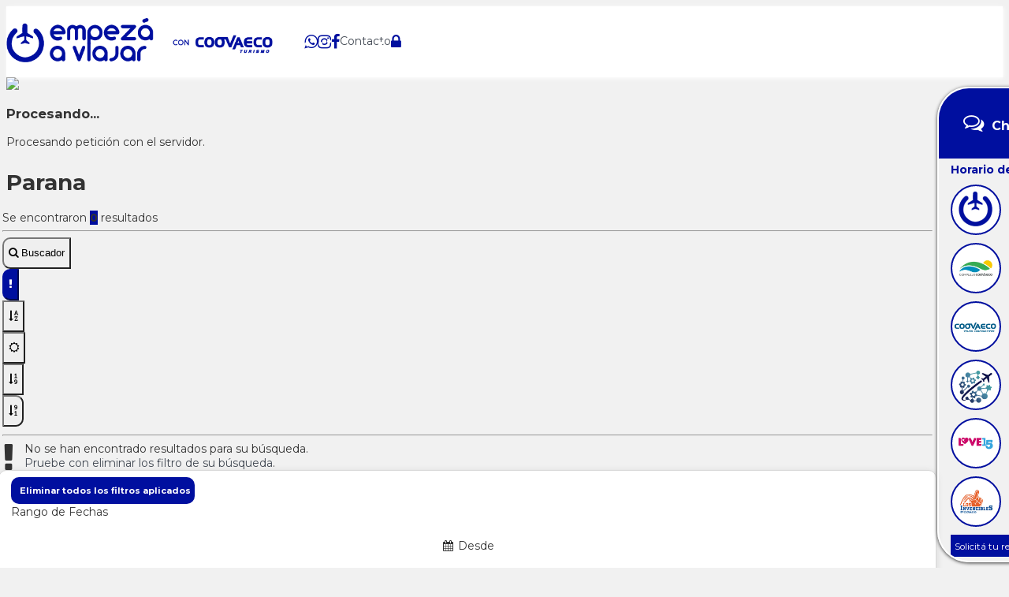

--- FILE ---
content_type: text/html; charset=ISO-8859-1
request_url: https://www.coovaeco.com/spider/buscar/paquetes/categoria:302
body_size: 10846
content:
<!DOCTYPE html>
<html lang="es-AR">
    <head>

     
        <meta charset="ISO-8859-1" />
        <meta http-equiv="X-UA-Compatible" content="IE=edge,chrome=1"> 
        <meta name="viewport" content="width=device-width, initial-scale=1, maximum-scale=1, user-scalable=no">

        <meta http-equiv="Expires" content="0" />
        <meta http-equiv="Pragma" content="no-cache" />

        <meta name="theme-color" content="#0436f7">
                    <title>Parana</title>
            <meta content="es_LA" http-equiv="content-language" />
	<meta property="og:locale" content="es_LA" />

	<meta name="Title" content="Parana" />
	<meta property="og:title" content="Parana" />
	<meta itemprop="name" content="Parana">
	<meta name="twitter:title" content="Parana">

	<meta name="Description" content="" />
	<meta property="og:description" content="" />
	<meta itemprop="description" content="">
	<meta name="twitter:description" content="">

	<meta name="keywords" content="" />

	<meta itemprop="image" content="">
	<meta name="twitter:description" content="">

	<link rel="canonical" href="https://www.coovaeco.com/spider/buscar/paquetes/categoria:302" />
	<meta property="og:url" content="https://www.coovaeco.com/spider/buscar/paquetes/categoria:302" />
	<meta name="twitter:url" content="https://www.coovaeco.com/spider/buscar/paquetes/categoria:302">

	<meta property="og:type" content="website" />
	<meta name="twitter:card" content="summary">

	<meta property="og:site_name" content="Coovaeco Turismo" />

	<meta name="Author" content="Coovaeco Turismo" />
                
        <!-- Open Graph Tags -->

        

        
        
        <meta property="og:type" content="product" />
        <meta property="og:site_name" content="Tu Nombre de Sitio" />

    

        <!-- Icono -->
        <link rel="icon" href="https://www.coovaeco.com/mkte_views/favicon.ico" type="image/x-icon"/>
        <link rel="shortcut icon" href="https://www.coovaeco.com/mkte_views/favicon.ico" type="image/x-icon"/>

        <!--[if lt IE 9]>
          <script src="https://oss.maxcdn.com/html5shiv/3.7.2/html5shiv.min.js"></script>
          <script src="https://oss.maxcdn.com/respond/1.4.2/respond.min.js"></script>
        <![endif]-->

         

            <!-- Bootstrap -->
            <link rel="stylesheet" type="text/css" href="https://www.coovaeco.com/mkte_www/bootstrap/3.4.1/css/bootstrap.min.css"/>

            <!-- Font Awesome -->
            <link rel="stylesheet" type="text/css" href="https://www.coovaeco.com/mkte_www/font-awesome/4.7.0/css/font-awesome.min.css"/>

            <!-- Material Design Icons -->
            <link rel="stylesheet" type="text/css" href="https://cdn.materialdesignicons.com/5.3.45/css/materialdesignicons.min.css"/>
            <link rel="stylesheet" type="text/css" href="https://fonts.googleapis.com/css2?family=Inconsolata:wght@200;300;400;500;600;700;800;900&display=swap" />

            <!-- Fancy Box -->
            <link rel="stylesheet" type="text/css" href="https://www.coovaeco.com/mkte_www/fancybox/2.1.5/jquery.fancybox.css"/>

            <!-- Jquery UI -->
            <link rel="stylesheet" type="text/css" href="https://www.coovaeco.com/mkte_www/jquery-ui/css/jquery-ui.min.css"/>
            <link rel="stylesheet" type="text/css" href="https://www.coovaeco.com/mkte_www/jquery-ui/css/jquery-ui.theme.min.css"/>

            <!-- Chosen -->
            <link rel="stylesheet" type="text/css" href="https://www.coovaeco.com/mkte_www/chosen/1.4.2/chosen.min.css">
            <link rel="stylesheet" type="text/css" href="https://www.coovaeco.com/mkte_www/chosen/1.4.2/chosen-mkte.css">

            <!-- Owl Carousel -->
            <link rel="stylesheet" href="https://www.coovaeco.com/mkte_www/owl-carousel/2.3.4/assets/owl.carousel.css" />
            <link rel="stylesheet" href="https://www.coovaeco.com/mkte_www/owl-carousel/2.3.4/assets/owl.theme.default.min.css" />

            <!-- Animate -->
            <link rel="stylesheet" type="text/css" href="https://www.coovaeco.com/mkte_www/animate/animate.min.css"/>

            <!-- Select 2  -->
            <link rel="stylesheet" type="text/css" href="https://www.coovaeco.com/mkte_www/select-2/4.0.3/css/select2.min.css"/>
            <link rel="stylesheet" type="text/css" href="https://www.coovaeco.com/mkte_www/select-2/4.0.3/css/select2-bootstrap.min.css"/>

            <!-- Bootstrap Date Range Picker -->
            <link rel="stylesheet" type="text/css" href="https://www.coovaeco.com/mkte_www/bootstrap-daterangepicker/3.0.3/daterangepicker.min.css" />

            <link rel="stylesheet" type="text/css" href="https://www.coovaeco.com/mkte_agencia/css/general.css?v=25.21.12" />

        

         
    <!-- Paquetes de Iconos -->
            <!-- Font Awesome -->
        <link rel="stylesheet" type="text/css" href="https://www.coovaeco.com/mkte_www/font-awesome/4.5.0/css/font-awesome.min.css"/>
            <!-- Map Icons -->
        <link rel="stylesheet" type="text/css" href="https://www.coovaeco.com/mkte_www/map-icons/3.0.2/css/map-icons.min.css"/>
    


         

    <!-- Google Fonts -->
    

    <link rel="preconnect" href="https://fonts.googleapis.com">
    <link rel="preconnect" href="https://fonts.gstatic.com" crossorigin>
    <link href="https://fonts.googleapis.com/css2?family=Montserrat:ital,wght@0,100..900;1,100..900&display=swap" rel="stylesheet">
    <link rel="stylesheet" href="https://cdnjs.cloudflare.com/ajax/libs/font-awesome/4.7.0/css/font-awesome.css" integrity="sha512-5A8nwdMOWrSz20fDsjczgUidUBR8liPYU+WymTZP1lmY9G6Oc7HlZv156XqnsgNUzTyMefFTcsFH/tnJE/+xBg==" crossorigin="anonymous" referrerpolicy="no-referrer" />

    <!-- CSS de Coovaeco -->
    <link rel="stylesheet" type="text/css" href="https://www.coovaeco.com/css/coovaeco.css"/>
    <link rel="stylesheet" type="text/css" href="https://www.coovaeco.com/css/mkte_booking.css"/>
    <link rel="stylesheet" type="text/css" href="https://www.coovaeco.com/css/mkte_services_circuitos.css"/>
    <link rel="stylesheet" type="text/css" href="https://www.coovaeco.com/css/mkte_asistencia.css"/>
    <!--<link rel="stylesheet" type="text/css" href="https://www.coovaeco.com/css/mkte_services.css"/>-->
    <link rel="stylesheet" type="text/css" href="https://www.coovaeco.com/css/variables.css"/>



        
    <style type="text/css">
        
            .modal#preloarder{z-index: 1090;}

            .row#ordenes {margin-left: -5px; margin-right: -5px;}
            .row#ordenes > div {padding-left: 5px; padding-right: 5px;}

            /* Mapa */
            #mapa #spider_mapa {background: #B2D0FE !important;height: 500px;}
            #mapa #spider_mapa .cluster{text-align: center;}
            #mapa #spider_mapa .cluster .badge{font-size: 14px;background-color: #0436f7;margin-bottom: 3px;}
            #mapa #spider_mapa .cluster .label.label-default{display: block;font-size: 11px;font-weight: normal;color: #FFF; border-color: #0436f7; background-color: #0436f7; }
            #mapa .modal-body{padding: 0;}
            #mapa .modal-body .chosen-container-multi .chosen-choices {-webkit-border-radius: 1px;-moz-border-radius: 1px;border-radius: 1px; box-shadow: none;padding: 10px 15px; border-left: 0;border-right: 0;}

            /* Select 2 */
            .list-group-item.list-group-item-select2 {padding: 0;}
            .list-group-item.list-group-item-select2 select {width: 100%;}
            .list-group-item.list-group-item-select2 .select2-container {}
            .list-group-item.list-group-item-select2 .select2-container--default .select2-selection--multiple {border-radius: 0px;  border: 0;}

            /*Buscar*/
            .ui-datepicker#ui-datepicker-div {z-index: 1050 !important;}
            .buscador .form-group select {width: 100%;}

            #calendar {max-width: 900px;margin: 0 auto;}

            #pickerSalida .ui-datepicker-inline {width: 100%; border: 0; padding-top: 0;}
            #pickerSalida .ui-state-default.ui-state-active {font-weight: bold; background: #0436f7;color: #FFF;border: 1px solid #0436f7; }
            #pickerSalida .ui-widget-header {color: #FFFFFF;background: #0436f7;border: 0;-webkit-border-radius: 0;margin: 0 -2px;-moz-border-radius: 0;border-radius: 0;}

            .panel .list-group .list-group-item .input-group .input-group-addon {min-width: 65px; text-align: right; padding: 5px 8px;}

            /** categoria Jumbotron */
            .jumbotron-categoria {min-height: 200px;padding: 45px 0 20px;background: no-repeat 50% 50%;-webkit-background-size: cover;-moz-background-size: cover;-o-background-size: cover;background-size: cover;-webkit-border-radius: 0;border-radius: 0;    margin-bottom: 3px;}
            .jumbotron-categoria h1 {margin: 0 0 15px; color: #FFFFFF;text-shadow: 1px 1px 1px #333;}
            .jumbotron-categoria .texto {color: #F2F2F2; line-height: 15px;text-shadow: 1px 1px 1px #b3b3b3;}
            .jumbotron-categoria .texto p {margin-bottom: 5px; }
            .jumbotron-categoria .texto p:last-child {margin: 0;}
        


        /** Categoria Color */
        
    </style>


         

             
                
                     
                        <script type="text/javascript" src="https://cdn.jsdelivr.net/npm/vue/dist/vue.min.js"></script>
                                    

                <script src="https://cdn.jsdelivr.net/npm/es6-promise@4/dist/es6-promise.auto.js"></script>
                <script type="text/javascript" src="https://unpkg.com/vuex@3.1.0/dist/vuex.js"></script>

                <script type="text/javascript" src="https://unpkg.com/axios@1.0.0/dist/axios.min.js"></script>
                <script type="text/javascript" src="https://cdn.jsdelivr.net/npm/lodash@4.17.10/lodash.min.js"></script>
            

            <!-- ReCaptcha -->
            

            <!-- Jquery -->
            <script type="text/javascript" src="https://www.coovaeco.com/mkte_www/jquery/jquery-1.12.4.min.js"></script>

            <!-- Boostrap -->
            <script type="text/javascript" src="https://www.coovaeco.com/mkte_www/bootstrap/3.4.1/js/bootstrap.min.js"></script>

            <!-- Fancy Box -->
            <script type="text/javascript" src="https://www.coovaeco.com/mkte_www/jquery/jquery.mousewheel-3.0.6.pack.js"></script>
            <script type="text/javascript" src="https://www.coovaeco.com/mkte_www/fancybox/2.1.5/jquery.fancybox.pack.js"></script>        

            <!-- Validaciones -->
            <script type="text/javascript" src="https://www.coovaeco.com/mkte_www/jquery/jquery.validate.js"></script>

            <!-- Jquery UI -->
            <script type="text/javascript" src="https://www.coovaeco.com/mkte_www/jquery-ui/1.12.1/jquery-ui.min.js"></script>
            <script type="text/javascript" src="https://www.coovaeco.com/mkte_www/jquery-ui/js/jquery.ui.datepicker-es.js"></script>

            <!-- Owl Carousel -->
            <script src="https://www.coovaeco.com/mkte_www/owl-carousel/2.3.4/owl.carousel.min.js"></script>

            <!-- Chosen -->
            <script type="text/javascript" src="https://www.coovaeco.com/mkte_www/chosen/1.4.2/chosen.jquery.min.js"></script>

            <!-- Select-2 -->
            <script type="text/javascript" src="https://www.coovaeco.com/mkte_www/select-2/4.0.3/js/select2.full.min.js"></script>
            <script type="text/javascript" src="https://www.coovaeco.com/mkte_www/select-2/4.0.3/js/i18n/es.js"></script>

            <!-- Bootstrap Date Range Picker -->
            <script src="https://www.coovaeco.com/mkte_www/moment/2.10.6/moment.js"></script>
            <script src="https://www.coovaeco.com/mkte_www/bootstrap-daterangepicker/3.0.3/daterangepicker.min.js"></script>

            <script src="https://www.coovaeco.com/mkte_agencia/js/general.js?v=25.21.12"></script>

             

        

         

         
    <script type="text/javascript" src="https://www.coovaeco.com/mkte_views/themes/coovaeco/js/coovaeco.js"></script>
    <!--<script>
        $(document).ready(function() {
            var $navbar = $("#wrapperMenu");
            var $barrausr = $("#usuarioNav")
        
            AdjustHeader(); // Incase the user loads the page from halfway down (or something);
            $(window).scroll(function() {
                AdjustHeader();
            });

            function AdjustHeader() {
                if ($(window).scrollTop() > 60) {
                    if (!$navbar.hasClass("navbar-fixed-top")) {
                        $navbar.removeClass("menu");
                        $navbar.addClass("navbar-fixed-top animated fadeInDown");
                        
                                                
                    }

                } else {
                    $barrausr.removeClass("navbar-fixed-top animated fadeInDown");
                    $navbar.removeClass("navbar-fixed-top animated fadeInDown posicionlogin");
                }
            }
        });
    </script>-->


        
    <script type="text/javascript" src="https://maps.google.com/maps/api/js?sensor=false&amp;language=es&key=AIzaSyCGODv-aCO-cAbngc0_SOZMMehzUapSJn4"></script>
    <script type="text/javascript" src="https://www.coovaeco.com/mkte_www/gmap3/6.0.0/gmap3.min.js"></script>
    <script type="text/javascript">

        
                var defaultDate = "21-12-2025";
        
        

            $(function () {

                $(function () {
                    /* Mostrar el Preloarder */
                    $('.modal#preloarder').modal('show');

                });

                /* Ocultar Preloarder */
                $(window).load(function () {
                    $('.modal#preloarder').modal('hide');
                });



                $('[data-toggle="popover"]').popover();
                $('[data-toggle="tooltip"]').tooltip();

                var filtros = $('form #filtros');

                /* Calendarios */
                $(filtros).find('#fecha-desde').datepicker({
                    dateFormat: "dd/mm/yy",
                    minDate: new Date(),
                    onClose: function (selectedDate) {
                        $(filtros).find('#fecha-hasta').datepicker("option", "minDate", selectedDate);
                        $(filtros).find('#fecha-hasta').focus();
                    }
                });

                $(filtros).find('#fecha-hasta').datepicker({
                    dateFormat: "dd/mm/yy",
                    minDate: new Date()
                });

        
                /* Filtros */
                var selects = $(filtros).find('select');

                $(selects).select2({
                    placeholder: "Seleccionar",
                    maximumSelectionLength: 8,
                    allowClear: true
                });

                $.fn.select2.amd.require(['select2/compat/matcher'], function (oldMatcher) {
                    $(selects).select2({
                        matcher: oldMatcher(matchEntities)
                    });
                });

                /* Actualizar */
                $(selects).on('select2:select', function (evt) {
                    /* Mostrar el Preloader */
                    $('.modal#preloarder').modal('show');

                    /* Actulizar Busqueda */
                    $('form#form').submit();
                }).on('select2:unselect', function (evt) {
                    /* Mostrar el Preloader */
                    $('.modal#preloarder').modal('show');

                    /* Actulizar Busqueda */
                    $('form#form').submit();
                });

                /* Boton de Borrar Filtros */
                $(filtros).find('.btn-delete').click(function () {
                    var id = $(this).data('id');
                    if (id) {
                        /* Eliminar el filtro */
                        $(filtros).find('#' + id).val('');

                        /* Mostrar el Preloader */
                        $('.modal#preloarder').modal('show');

                        /* Actulizar Busqueda */
                        $('form#form').submit();

                    } else {
                        /* Error */
                    }
                });


                /* Buscador */
                $('#buscador').on('hidden.bs.modal', function (e) {

                    $(".buscador input.hasDatepicker").datepicker("hide");
                });

            });

        
    </script>

    


        <!-- Google Analytics -->
         
                <!-- Global site tag (gtag.js) - Google Analytics -->
<script async src="https://www.googletagmanager.com/gtag/js?id=UA-37485924-1"></script>
<script>
  window.dataLayer = window.dataLayer || [];
  function gtag(){dataLayer.push(arguments);}
  gtag('js', new Date());

  gtag('config', 'UA-37485924-1');
</script>
    
        <!-- Fin Google Analytics -->

    </head>
    <body id="categoria-302" class="spider resultado PAQ">
        
        
    

        
    
    <header>
      
        

        <!-- Menu principal -->
        <div id="wrapperMenu" class="cabecera">
          <div class="mobile-nav col-xs-12 col-lg-12">
            <div class="container">
              <nav id="barra" class="navbar navbar-static-top">

                <div class="navbar-header col-xs-8 col-md-6">
                                    <a id="mainLogo" href="https://www.coovaeco.com"><img src="https://www.coovaeco.com/images/coovaeco_azul.png" alt="Coovaeco" /></a>
                </div>

                <ul class="nav navbar-nav col-xs-4 col-md-6 text-right">
                    <li class="hidden-xs"><a href="https://api.whatsapp.com/send?phone=5493412107628" target="_blank"><i class="fa fa-whatsapp"></i></a></li>
                    <li class="hidden-xs"><a href="https://www.instagram.com/coovaeco/" target="_blank"><i class="fa fa-instagram"></i></a></li>
                    <li class="hidden-xs"><a href="https://www.facebook.com/pages/coovaeco-turismo/492831174088256?ref=hl" target="_blank"><i class="fa fa-facebook"></i></a></li>
                    <li><a href="https://www.coovaeco.com/contactanos">Contacto</a></li>
                    <li>
                        
                                                    <a class="iconSocial login" href="https://www.coovaeco.com/agencia/login" target=""><i class="fa fa-lock"></i></a>
                                                
                    </li>
                </ul>

                
              </nav>
            </div>
          </div>
        </div>

      </div>
    </header>

     

    <!-- Preloader -->
    <div class="modal" id="preloarder">
        <div class="modal-dialog">
            <div class="modal-content">
                <div class="modal-body">
                    <div class="row">
                        <div class="col-md-4">
                            <img src="https://www.coovaeco.com/mkte_www/preloaders/128x128/2.gif" class="img-responsive center-block"/>
                        </div>                      
                        <div class="col-md-8">
                            <div class="page-header">
                                <h3>Procesando...</h3>
                            </div>
                            Procesando petici&oacute;n con el servidor.
                        </div>
                    </div>
                </div>
            </div>
        </div>
    </div>


    <!-- Categoria -->   
    
    <div class="container" id="container">

        <!-- Categoria -->   
                    <div class="page-header">
                <h1>Parana</h1>
            </div>
        
        <form action="https://www.coovaeco.com/spider/buscar" method="post" id="form">
            <input type="hidden" name="sm" value="PAQ"/>

            
            <div class="row row-20">

                <div class="col-xs-12 col-sm-12 col-md-8 col-md-push-4 col-lg-9 col-lg-push-3">

                    <!-- Botonera -->
                    <div class="row" id="ordenes">

                        <div class="col-xs-12 col-sm-5">
                            Se encontraron <b class="badge">0</b> resultados
                        </div>

                        <div class="col-xs-12 visible-xs-block">
                            <hr/>
                        </div>

                        <div class="col-xs-12 col-sm-3  hidden-xs">
                            <div class="btn-group btn-group-sm btn-group-justified">
                                
                                <div class="btn-group btn-group-sm">
                                    <button type="button" class="btn btn-default" data-toggle="modal" data-target="#buscador">
                                        <i class="fa fa-search"></i> Buscador
                                    </button>
                                </div>
                            </div>
                        </div>

                        <div class="col-xs-12 col-sm-4 clearfix">
                            <input type="hidden" name="orden" value="0" />
                            <div class="btn-group btn-group-sm btn-group-justified">
                                <div class="btn-group btn-group-sm"><button type="submit" name="orden" value="0" class="btn btn-default active" data-toggle="tooltip" data-placement="top" data-container="body" title="Destacados"><i class="fa fa-exclamation"></i></button></div>
                                <div class="btn-group btn-group-sm"><button type="submit" name="orden" value="1" class="btn btn-default " data-toggle="tooltip" data-placement="top" data-container="body" title="Nombre"><i class="fa fa-sort-alpha-asc"></i></button></div>
                                <div class="btn-group btn-group-sm"><button type="submit" name="orden" value="2" class="btn btn-default " data-toggle="tooltip" data-placement="top" data-container="body" title="Duraci&oacute;n"><i class="fa fa-sun-o"></i></button></div>
                                <div class="btn-group btn-group-sm"><button type="submit" name="orden" value="3" class="btn btn-default " data-toggle="tooltip" data-placement="top" data-container="body" title="Precio Menor"><i class="fa fa-sort-numeric-asc"></i></button></div>
                                <div class="btn-group btn-group-sm"><button type="submit" name="orden" value="4" class="btn btn-default " data-toggle="tooltip" data-placement="top" data-container="body" title="Precio Mayor"><i class="fa fa-sort-numeric-desc"></i></button></div>
                                                            </div>

                        </div>


                        <div class="col-xs-12"><hr style="margin-top: 10px;"/></div>
                    </div>

                    <!-- Resultados -->
                    <div id="resultados">
                         
    
            <style type="text/css">

                .resultados .resultado {overflow: hidden; position: relative;z-index: 1;}
                .resultados .resultado .info {padding: 0;position: relative; min-height: 245px;}

                .resultados .resultado .info .label-destacado {border: 0;background: #0436f7;background: ;text-shadow: 1px 1px 0px #929292;position: absolute;z-index: 3;left: 0;top: 0;font-size: large;padding: 10px 15px;-webkit-border-radius: 1px;-webkit-border-bottom-right-radius: 4px;-moz-border-radius: 1px;-moz-border-radius-bottomright: 4px;border-radius: 1px;border-bottom-right-radius: 4px;}

                .resultados .resultado .info .proveedor-logo {position: absolute;bottom: 10px;right: 15px;}

                .resultados .resultado .imagen-xs{padding: 0;}
                .resultados .resultado .info .imagen {position: absolute; left: 0px; width: 43%; height: 100%; bottom: 0%;z-index: 1;background: no-repeat 50% 50%;-webkit-background-size: cover;-moz-background-size: cover;-o-background-size: cover;background-size: cover;}
                .resultados .resultado .info .texto {padding: 10px 15px;z-index: 2;}
                .resultados .resultado .info .texto .list-group-item-heading {line-height: 28px;}

                .resultados .resultado .info .texto .dl-horizontal {margin: 0;border-top: 1px solid #ddd;padding-top: 10px;margin-top: 10px;font-size: small;}
                .resultados .resultado .info .texto .dl-horizontal dt {color: #0436f7;line-height: 23px;}
                .resultados .resultado .info .texto .dl-horizontal dd {line-height: 23px;}

                .resultados .resultado .itinerario.breadcrumb {margin: 0;border: 0;background: #0436f7;-webkit-border-radius: 1px;-moz-border-radius: 1px;border-radius: 1px;}
                .resultados .resultado .itinerario.breadcrumb .active {color: #FFF; font-weight: bold;}
                .resultados .resultado .itinerario.breadcrumb li {color: #F2F2F2;}
                .resultados .resultado .itinerario.breadcrumb li a {color: #F2F2F2;}
                .resultados .resultado .itinerario.breadcrumb li:nth-child(2):before{content: " ";}
                .resultados .resultado .itinerario.breadcrumb>li+li:before {content: "\f105"; font: normal normal normal 14px/1 FontAwesome;}

                .resultados .resultado .tarifa .h4 {margin: 0;}

                .resultados .resultado .salidas {padding: 0;max-height: 196px;} 
                .resultados .resultado .salidas table.table {margin: 0;} 
                .resultados .resultado .salidas table.table tr td,
                .resultados .resultado .salidas table.table tr th {vertical-align: middle;}

                .resultados  .resultado .list-group-item-footer .row {margin-left: -5px;margin-right: -5px;position: relative;}
                .resultados  .resultado .list-group-item-footer .row > div {padding-left: 5px;padding-right: 5px;}

                .resultados .resultado ul.list-iconos {margin: 0;position: absolute;left: 0px;bottom: 0;z-index: 5;color: #FFF;text-shadow: 1px 1px 0 #333;padding: 3px 5px;background: #2c3e50;background: rgba(44, 62, 80, 0.72);-webkit-border-radius: 1px;-webkit-border-top-right-radius: 3px;-moz-border-radius: 1px;-moz-border-radius-topright: 3px;border-radius: 1px;border-top-right-radius: 3px;    -moz-box-shadow: 1px -1px 3px rgba(0, 0, 0, 0.28);box-shadow: 1px -1px 3px rgba(0, 0, 0, 0.28);}
                .resultados .resultado ul.list-iconos > li {font-size: 20px;}

                .resultados .resultado_TRA .info {min-height: 150px;}
            </style>

        <div class="alert alert-danger text-center">
    <i class="fa fa-exclamation fa-3x pull-left"></i> 
    No se han encontrado resultados para su b&uacute;squeda.<br/>
    <a href="https://www.coovaeco.com/spider/buscar/paquetes">Pruebe con eliminar los filtro de su b&uacute;squeda</a>.
</div>         
                    </div>


                    <!-- Paginado -->
                                    </div>


                <aside class="col-xs-12 col-sm-12 col-md-4 col-md-pull-8 col-lg-3 col-lg-pull-9 hidden-print">
                    <div id="filtros">

                        <div class="panel panel-danger">
                            <a href="https://www.coovaeco.com/spider/buscar/paquetes" class="btn btn-block btn-sm btn-danger">
                                <i class="fa fa-times"></i>&nbsp;
                                Eliminar todos los filtros aplicados
                            </a>
                        </div>

                        

                                                
                                                            <div class="panel panel-default">
                                    <div class="panel-heading">Rango de Fechas</div>
                                    <div class="list-group">
                                        <div class="list-group-item">
                                            <div class="input-group input-group-sm">
                                                <div class="input-group-addon text-right"><i class="fa fa-calendar fa-fw"></i> Desde</div>
                                                <input type="text" class="form-control" name="desde" id="fecha-desde" placeholder="Fecha desde" value="">
                                                <div class="input-group-btn">
                                                    <button type="button" data-id="fecha-desde" class="btn btn-danger btn-delete"><i class="fa fa-times"></i></button>
                                                </div>
                                            </div>
                                        </div>
                                        <div class="list-group-item">
                                            <div class="input-group input-group-sm">
                                                <div class="input-group-addon text-right"><i class="fa fa-calendar fa-fw"></i> Hasta</div>
                                                <input type="text" name="hasta" class="form-control" id="fecha-hasta" placeholder="Fecha hasta" value="">
                                                <div class="input-group-btn">
                                                    <button type="button" data-id="fecha-hasta" class="btn btn-danger btn-delete"><i class="fa fa-times"></i></button>
                                                </div>
                                            </div>
                                        </div>
                                    </div>
                                    <div class="panel-footer">
                                        <button type="submit" class="btn btn-block btn-default btn-theme btn-sm">
                                            <i class="fa fa-search"></i> 
                                            Buscar por fechas ingresadas
                                        </button>
                                    </div>
                                </div>

                                           

                        

                                                                                                                                                
                        <!-- Proveedor -->
                                                                                                                                        
                        

                        <div class="panel panel-default">

                                                            <div class="panel-heading"><i class="fa fa-map"></i> Destinos</div>
                            
                            <div class="list-group">
                                                                
                                                                
                                                                
                                                                                            </div>

                            
                        </div>

                        


                                                
                                                

                                                

                        
                        
                                                <div class="panel panel-default">
                            <div class="list-group">
                                <div class="list-group-item">
                                    <div class="input-group input-group-sm">
                                        <div class="input-group-addon text-right">Texto</div>
                                        <input type="text" class="form-control" name="texto" id="texto" placeholder="Ingrese texto" value="">
                                        <div class="input-group-btn">
                                            <button type="button" data-id="texto" class="btn btn-danger btn-delete"><i class="fa fa-times"></i></button>
                                        </div>
                                    </div>
                                </div>
                                <div class="list-group-item">
                                    <div class="input-group input-group-sm">
                                        <div class="input-group-addon text-right">C&oacute;digo</div>
                                        <input type="text" class="form-control" name="codigo"  id="codigo" placeholder="Ingrese c&oacute;digo" value="">
                                        <div class="input-group-btn">
                                            <button type="button" data-id="codigo" class="btn btn-danger btn-delete"><i class="fa fa-times"></i></button>
                                        </div>
                                    </div>
                                </div>
                                <div class="list-group-item">
                                    <div class="input-group input-group-sm">
                                        <div class="input-group-addon text-right">Nombre</div>
                                        <input type="text" class="form-control" name="nombre" id="nombre" placeholder="Ingrese Nombre" value="">
                                        <div class="input-group-btn">
                                            <button type="button" data-id="nombre" class="btn btn-danger btn-delete"><i class="fa fa-times"></i></button>
                                        </div>
                                    </div>
                                </div>
                                <div class="panel-footer">
                                    <button type="submit" class="btn btn-block btn-default btn-theme btn-sm">
                                        <i class="fa fa-search"></i> 
                                        Buscar por filtro de texto
                                    </button>
                                </div>
                            </div>
                        </div>

                    </div>
                </aside>

            </div>



            
        </form>
    </div>

    <div class="modal fade" id="buscador" tabindex="-1" role="dialog" aria-labelledby="myModalLabel">
        <div class="modal-dialog" role="document">
            <div class="modal-content">
                <div class="modal-header">
                    <button type="button" class="close" data-dismiss="modal" aria-label="Close"><span aria-hidden="true">&times;</span></button>
                    <h4 class="modal-title" id="myModalLabel">Realizar nueva b&uacute;squeda</h4>
                </div>
                <div class="modal-body">
                    <div class="buscador" id="PAQ">
                        
    <style type="text/css">
        
            /* jQuery UI Calendar */
            .ui-datepicker {font-size: 12px;z-index: 9 !important;}
            .ui-datepicker#ui-datepicker-div{font-size: 13px;}
            .ui-datepicker#ui-datepicker-div .ui-widget-header{color: #FFFFFF;background: #0436f7;font-weight: normal;border: 0;margin: -4px -4px 0 -4px;-webkit-border-radius: 1px;-webkit-border-top-left-radius: 4px;-webkit-border-top-right-radius: 4px;-moz-border-radius: 1px;-moz-border-radius-topleft: 4px;-moz-border-radius-topright: 4px;border-radius: 1px;border-top-left-radius: 4px;border-top-right-radius: 4px;}

            .buscador hr {margin: 0 0 10px;}
            .buscador .form-group {min-height: 60px;}
            .buscador .form-group.col-sm-12 {min-height: auto;margin-bottom: 10px;}

            .input-group .select2-container .select2-selection{-webkit-border-radius: 1px;-webkit-border-top-right-radius: 4px;-webkit-border-bottom-right-radius: 4px;-moz-border-radius: 1px;-moz-border-radius-topright: 4px;-moz-border-radius-bottomright: 4px;border-radius: 1px;border-top-right-radius: 4px;border-bottom-right-radius: 4px;    border-left: 0;}
            .select2-container--default.select2-container--focus .select2-selection--multiple {border-color: #0436f7;}

            .buscador#PAQ form {position: relative;}
            .buscador#PAQ form .ajaxPreloader {display: none;position: absolute;left: 0;top: 0;right: 0;bottom: 0;z-index: 90;width: 100%;background: #FFFFFF no-repeat center url(https://www.coovaeco.com/mkte_agencia/images/ajax-loader.gif);background-color: rgba(255,25562,255,0.70);}

            .select2-container--default .select2-selection--single .select2-selection__rendered[title="Indistinto"] {font-style: italic;color: #999;}
        
    </style>



    <script type="text/javascript" src="https://www.coovaeco.com/mkte_spider/js/buscador.js?v=25.21.12"></script>
    <script type="text/javascript">
        var URL_AJAX = "https://www.coovaeco.com";
        
            $(function () {
                buscadorSpider("PAQ", 0);
            });
        
    </script>


 
    <form method="post" action="https://www.coovaeco.com/spider/buscar/paquetes">
        <input type="hidden" name="sm" value="PAQ"/>

        <div class="ajaxPreloader"></div>

        <div class="row row-20"> 

             

        
        
        
                        
        
    <div class="form-group col-sm-6" id="filtro_desde">
        <label for="desde_PAQ"><i class="fa fa-calendar"></i>&nbsp;&nbsp;Fecha desde</label>
        <div class="input-group">
            <!--<label class="input-group-addon" for="desde_PAQ"><i class="fa fa-calendar"></i></label>-->
            <input type="text" class="form-control input-sm" name="desde" id="desde_PAQ" placeholder="dd-mm-yy" value=""/>
        </div>
    </div>

    <div class="form-group col-sm-6" id="filtro_hasta">
        <label for="hasta_PAQ"><i class="fa fa-calendar"></i>&nbsp;&nbsp;Fecha hasta</label>
        <div class="input-group">
            <!--<label class="input-group-addon" for="hasta_PAQ"><i class="fa fa-calendar"></i></label>-->
            <input type="text" class="form-control input-sm" name="hasta" id="hasta_PAQ" placeholder="dd-mm-yy" value=""/>
        </div>
    </div>



            <div class="visible-xs-block"><br></div>

                            <div class="col-sm-12"><hr></div>
                <div class="col-sm-6 cantidad">
                    <div class="form-control input-sm">
                        <b class="">0</b> Productos
                    </div>
                </div>
                <div class="col-xs-12 col-sm-6 boton">
                    <button type="submit" class="btn btn-default btn-theme btn-block btn-sm">
                        <i class="fa fa-search"></i>&nbsp;
                        Buscar
                    </button>
                </div>
            
        </div>
    </form>

                    </div>
                </div>
                <div class="modal-footer">
                </div>
            </div>
        </div>
    </div>

    
    <style>
        #flotante {
            position: fixed;
            z-index: 10000;
            top: 110px;
            right: -190px;
            box-shadow: 0px 1px 4px;
            border-radius: 40px 0 0 40px;
            overflow: hidden;
            border: 2px solid #fff;
            transition: all ease .6s;
        }

        #flotante:hover {
            right: -3px;
        }
        .mostrar{
            right: -3px!important;
            border-radius: 25px 0 0 10px!important;
        }
        
        #flotante .panel-body a {display: block;margin-bottom: 10px; color:#5b5a5d;}
        #flotante .panel-body .fa{
            font-size:28px;
            margin-right:10px
        }

        #flotante .panel-title a .fa {
            font-size: 26px;
        }

        #flotante .panel-heading{
            background: #000f9f!important;
            text-align:center
        }

        #flotante .panel-heading:hover {
            background-color: #5b5a5d;
        }

        #flotante .panel-heading a{
            color:#fff;

        }

        #flotante .panel.panel-default {
            border: none;
            margin: 0;
           /*border-bottom: 1px solid #fff;*/
        }
        #flotante .last{
            border: none!important;
            border-bottom:none!important
        }
        #flotante .panel-group {
            margin-bottom: 0px;
        }
        #flotante .foto {
            width: 60px;
            border: 2px solid #000f9f;
            border-radius: 50%;
            margin-right: 10px;
        }

        #flotante a.wsp-personal {
            display: flex!important;
            min-width: 200px;
            flex-wrap: wrap;
            /* justify-content: center; */
            flex-direction: row;
            align-items: center;
            text-align: center;
            text-decoration:none;
        }
        #flotante a.wsp-personal:hover{
            color:#000f9f!important;
        }

        #flotante .datos h5 {
            margin: 0px;
        }

        #flotante .datos p {
            margin: 0;
        }
        #flotante .panel-body {
            padding: 5px 15px;
        }
    </style>
    


    
    <script>
        $(document).ready(function() {
            
            $(".floatwsp").click(function() {
                if (!$("#flotante").hasClass("mostrar")) {
                $("#flotante").addClass("mostrar");
                }else{
                $("#flotante").removeClass("mostrar");
                }
            });
        });
    </script>

<section id="flotante" class="animated fadeInUp">
    <div class="panel-group" id="accordion" role="tablist" aria-multiselectable="true">
        <div class="panel panel-default">
            <div class="panel-heading" role="tab" id="headingOne">
                <h4 class="panel-title">
                    <a class="floatwsp" role="button" data-toggle="collapse" data-parent="#accordion" href="#collapseOne" aria-expanded="true" aria-controls="collapseOne">
                        <i class="fa fa-comments-o"></i>&nbsp;&nbsp;<span>Chatea con Nosotros</span>
                    </a>
                </h4>
            </div>
            <div id="collapseOne" class="panel-collapse collapse" role="tabpanel" aria-labelledby="headingOne">
                <div class="panel-body">
                    <div class="horarios">
                        <h4 style="margin: 0 0 10px!important;color:#000f9f;font-size: 14px;">
                            Horario de Atenci&oacute;n de 9 a 18 hs
                        </h4>
                    </div>
                    
                                                                    <a href="https://wa.me/5493412107628" class="wsp-personal" target="blank">
                            <div class="foto" style="height: 60px; background-image:url(https://www.coovaeco.com/usr/archivos/1618_5f7f340c6ebea.jpg); background-size:cover"></div>
                            <div class="datos">
                                <h5>Empez&aacute; a Viajar</h5>
                                <p>(+54)93412107628</p>
                            </div>
                        </a>
                                                <a href="https://wa.me/3415627713" class="wsp-personal" target="blank">
                            <div class="foto" style="height: 60px; background-image:url(https://www.coovaeco.com/usr/archivos/1614_5f7f337876cc1.jpg); background-size:cover"></div>
                            <div class="datos">
                                <h5>Complejo Coovaeco</h5>
                                <p>(+54)3415627713</p>
                            </div>
                        </a>
                                                <a href="https://wa.me/5491157369633" class="wsp-personal" target="blank">
                            <div class="foto" style="height: 60px; background-image:url(https://www.coovaeco.com/usr/archivos/1617_5f7f33e3dd3e7.jpg); background-size:cover"></div>
                            <div class="datos">
                                <h5>Viajes Corporativos</h5>
                                <p>(+54)9 11 57369633</p>
                            </div>
                        </a>
                                                <a href="https://wa.me/3415474918" class="wsp-personal" target="blank">
                            <div class="foto" style="height: 60px; background-image:url(https://www.coovaeco.com/usr/archivos/1613_5f7f317abdb8d.jpg); background-size:cover"></div>
                            <div class="datos">
                                <h5>Viajes T&eacute;cnicos</h5>
                                <p>(+54)3415474918</p>
                            </div>
                        </a>
                                                <a href="https://wa.me/5493412107628" class="wsp-personal" target="blank">
                            <div class="foto" style="height: 60px; background-image:url(https://www.coovaeco.com/usr/archivos/1616_5f7f33be45860.jpg); background-size:cover"></div>
                            <div class="datos">
                                <h5>Love15</h5>
                                <p>(+54)3412107628</p>
                            </div>
                        </a>
                                                <a href="https://wa.me/5493412107628" class="wsp-personal" target="blank">
                            <div class="foto" style="height: 60px; background-image:url(https://www.coovaeco.com/usr/archivos/1615_5f7f339fc12fb.jpg); background-size:cover"></div>
                            <div class="datos">
                                <h5>Los Invencibles</h5>
                                <p>(+54)3412107628</p>
                            </div>
                        </a>
                        
                                       <div class="footer">
                       <a href="https://www.coovaeco.com/texto/solicita_tu_reunion_virtual" class="text-center" target="blank" style="background-color:#000f9f;padding:5px;margin:0!important; color:#fff">
                           <small>Solicit&aacute; tu reuni&oacute;n Virtual</small>
                       </a>
                   </div>
                </div>
            </div>
        </div>
            </div>
</section>
    

            
    <footer id="bottom"   class="hidden-print"  >

        <div class="container">
            <div class="row info_footer">

                <div id="footerInfo" class="col-xs-12 col-md-3">
                    <a id="logo_footer" href="https://www.coovaeco.com"><img src="https://www.coovaeco.com/images/logo_coovaeco_horizontal_blanco.png" class="img-responsive" style="width: 100%; height: auto" /></a>
                </div>

                <div class=" col-xs-12 col-sm-3 col-md-2">
                    <article>
                        <ul class="menu_f">
                            <li><a href="https://www.coovaeco.com/agencia/texto/institucional">Institucional</a></li>
                            <li><a href="https://www.coovaeco.com/agencia/texto/condiciones_generales">Condiciones Generales</a></li>
                            <li><a href="https://www.coovaeco.com/informacion_para_viajar">Informaci&oacute;n para viajar</a></li>
                            <li><a href="https://www.coovaeco.com/informacion_para_viajar/7899/como_realizar_pagos">Pagos</a></li>
                        </ul>
                    </article>
                </div>

                
                                    

                <div class=" col-xs-12 col-sm-3 col-md-2">
                    <article>
                        <ul class="menu_f">
                            <li><a></a></li>                      
                            <li><a href="https://www.coovaeco.com/politicas_de_privacidad">Pol&iacute;ticas de Privacidad</a></li>
                            <li><a href="https://www.coovaeco.com/agencia/texto/boton_de_arrepentimiento">Bot&oacute;n de Arrepentimiento</a></li>
                            <li><a href="https://www.plancereal.com" target="_blank">Calculadora Plan Cereal</a></li>
                            <li><a href="https://docs.google.com/forms/d/e/1FAIpQLSeQ_1o9qPnA6pb1PVBCQIeAnyxV8ulbOF7mYNXngBBwacX1Dg/viewform" target="_blank">Informar pago</a></li>
                        </ul>
                    </article>
                </div>

                <div class=" col-xs-12 col-sm-3 col-md-2">
                    <div class="redes_f">
                        <ul class="list-unstyled list-inline">
                            <li><a href="https://api.whatsapp.com/send?phone=5493412107628" target="_blank"><img src="https://www.coovaeco.com/images/whatsapp.svg" alt="whatsapp"></a></li>
                            <li><a href="https://www.facebook.com/pages/coovaeco-turismo/492831174088256?ref=hl" target="_blank"><img src="https://www.coovaeco.com/images/facebook.svg" alt="facebook"></a></li>
                            <li><a href="https://www.instagram.com/coovaeco/" target="_blank"><img src="https://www.coovaeco.com/images/instagram.svg" alt="instagram"></a></li>
                        </ul>
                    </div>
                </div>              

                <div id="moneda_c" class=" col-xs-12 col-sm-3 col-md-3">
                    <article id="footerContacto">
                                                                            <article>
                                <h4 class=""><span>TIPO DE CAMBIO</span></h4>
                                <div class="panel panel-default text-center">
                                    <table id="homeMonedas" class="table table-bordered text-center">
                                        <tbody>
                                            <tr>
                                                                                                    <td>
                                                        <small>21/12/2025</small>
                                                        <strong>Dolar estadounidense 1500.00</strong>
                                                    </td>
                                                                                            </tr>
                                        </tbody>
                                    </table>
                                </div>
                            </article>
                                            </article>
                </div>

            </div>
            <hr class="hidden-xs">
        </div>

        <div id="fotterLogo">
            <div class="container">
                <div class="row">
                    
                    
                    <div class="col-md-7 col-left">
                        <span>
                            <b>Vinculado al Grupo Cooperativo integrado por</b>
                        </span>
                        <span class="grupo_empresario">
                            <!-- <img id="iata" src="https://www.coovaeco.com/images/logosFooter.png" alt=""/> -->
                            <a href="https://www.acacoop.com.ar" target="_blank"><img id="iata" src="https://www.coovaeco.com/images/logo-aca.png" alt=""/></a>
                            <a href="https://www.lasegunda.com.ar" target="_blank"><img id="iata" src="https://www.coovaeco.com/images/La-Segunda.png" alt=""/></a>
                            <a href="https://avalian.com/planes/3/plan-integral" target="_blank"><img id="iata" src="https://www.coovaeco.com/images/logo-avalian-footer.png" alt=""></a>                            
                            <a href="http://www.nodosfundacion.com.ar/" target="_blank"><img id="iata" src="https://www.coovaeco.com/images/logo-nodos.png" alt=""/></a>
                        </span>
                    </div>

                    <div id="footerVinculado" class="col-xs-12 col-md-5 col-right">

                        <span id="legajoFooter"><b>Evyt Dnt Leg 2220. Resol 147/80</b></span>
                        <ul class="list-inline legajoFooterLogos">

                            <li><flashrichtext version="1">  
                                <textformat font="Verdana" size="11" color="734012" bold="false" italic="false" underline="false" url="" target="" align="left" leftMargin="0" rightMargin="0" indent="0" leading="2" blockIndent="0" kerning="false" letterSpacing="0" display="block">
                                    <script type="text/javascript" src="https://sealserver.trustwave.com/seal.js?code=93213772ee494a639e0e169cdeb5e1d0"></script>
                                </textformat>
                            </flashrichtext></li> 
                            
                            <li><img id="iata" src="https://www.coovaeco.com/images/iata.svg" alt=""/></li>

                            <li>
                                <a id="qr" href="http://qr.afip.gob.ar/?qr=j50zPH82nF6Q9i10x8jilA,," target="_blank">
                                    <img src="https://www.coovaeco.com/images/dataFiscal.jpg" class="img-responsive" alt=""/>
                                </a>
                            </li>
                            <li>
                                <a id="mintur" href="http://servicios.turismo.gob.ar/agencias/constancia/legajo/2220" target="_blank">
                                    <img src="https://www.coovaeco.com/images/qr10828.png" border="0" alt=""/>
                                </a>
                            </li>
                        </ul>
                    </div>
                </div>
                
            </div> 
        </div>

    </footer>

    <section class="powered">
        <div class="container">
            <div class="col-xs-12 text-right">
                <a id="consultar" class="" href="https://www.consult-ar.info" target="_blank">Powered by <strong>Consult-Ar</strong></a>
            </div>
        </div>
    </section>

       
         

         
        
                                                                                
    

        
                    <div class="hidden"><!-- Facebook Pixel Code -->
<script>
!function(f,b,e,v,n,t,s)
{if(f.fbq)return;n=f.fbq=function(){n.callMethod?
n.callMethod.apply(n,arguments):n.queue.push(arguments)};
if(!f._fbq)f._fbq=n;n.push=n;n.loaded=!0;n.version='2.0';
n.queue=[];t=b.createElement(e);t.async=!0;
t.src=v;s=b.getElementsByTagName(e)[0];
s.parentNode.insertBefore(t,s)}(window, document,'script',
'https://connect.facebook.net/en_US/fbevents.js');
fbq('init', '881149632643278');
fbq('track', 'PageView');
</script>
<noscript><img height="1" width="1" style="display:none"
src="https://www.facebook.com/tr?id=881149632643278&ev=PageView&noscript=1"
/></noscript>
<!-- End Facebook Pixel Code --></div>
    

         
        
            <div id="fb-root"></div>
            <script type="text/javascript">
                (function (d, s, id) {
                    var js, fjs = d.getElementsByTagName(s)[0];
                    if (d.getElementById(id))
                        return;
                    js = d.createElement(s);
                    js.id = id;
                    js.src = "//connect.facebook.net/es_LA/sdk.js#xfbml=1&version=v2.4";
                    fjs.parentNode.insertBefore(js, fjs);
                }(document, 'script', 'facebook-jssdk'));
            </script>
        
    

     

    

    


         



         
    

    </body>
</html>

--- FILE ---
content_type: text/css
request_url: https://www.coovaeco.com/css/coovaeco.css
body_size: 12755
content:
:root{
    --primary:#000f9f;
    --gris-texto:#333;
}


body {
    color: #434a54;
    font-size: 14px;
    overflow-x: hidden;
    background: #f2f2f2;
    font-weight: 400;
    font-family: "Montserrat", sans-serif!important;
}

h2,
.h2 {
    font-size: 25px;
    color: #6d6e71;
}



.select2-container--default .select2-selection--multiple .select2-selection__rendered .select2-selection__choice {
    box-shadow: 0 0 2px #fff inset, 0 1px 0 rgba(0, 0, 0, 0.05);
    background: #000f9f;
    color: #ffffff;
    border-color: #000f9f;
}
.select2-container--default .select2-results__option--highlighted[aria-selected] {
    color: #ffffff;
    background: #000f9f;
    border-color: #000f9f;
}

.easeTransition {
    -webkit-transition: all 0.3s ease;
    -moz-transition: all 0.3s ease;
    transition: all 0.3s ease;
}

.imgSitio {
    overflow: hidden;
    background-repeat: no-repeat;
    background-position: center center;
    -webkit-background-size: cover;
    -moz-background-size: cover;
    -o-background-size: cover;
    background-size: cover;
    -webkit-transition: all 0.3s;
    -moz-transition: all 0.3s;
    transition: all 0.3s;
}
.imgSitio img {
    display: none;
}

.btnCoovaeco,
.btnBuscar {
    background: #29c6d2;
    color: #fff;
    font-weight: bold;
    border-radius: 0;
    -moz-border-radius: 0;
    -webkit-border-radius: 0;
    border: 0;
    outline: 0;
}

.btnCoovaeco i,
.btnBuscar i {
    margin-right: 10px;
}



#conBuscador #buscador .list-group-item #btn-buscar {
    width: 100%;
}

/*  Estilos de Bootstrap */
a {
    color: #434a54;
}
a:focus,
a:hover {
    color: #000f9f;
    text-decoration: none;
}

*::selection {
    background: #0aa5b1;
    color: #ffffff;
}
html *::-moz-selection {
    background: #0aa5b1;
    color: #ffffff;
}

.btn-theme,
.btn-theme.active,
.btn-theme.disabled,
.btn-theme:active,
.btn-theme[disabled] {
    color: #ffffff;
    background-color: #000f9f;
    border-color: #000f9f;
}

.btn-theme:focus,
.btn-theme:hover,
.open .dropdown-toggle.btn-theme {
    color: #fff;
    background-color: #000f9f;
    border-color: #000f9f;
}

.btn-link,
.btn-link.active,
.btn-link.disabled,
.btn-link:active,
.btn-link:focus,
.btn-link:hover,
.btn-link[disabled] {
    color: #000f9f;
}

.list-inline.list-theme {
    background-color: #0aa5b1;
    color: #ffffff;
    margin: 0;
    font-style: italic;
    padding: 5px 5px;
}
.list-inline.list-theme:empty {
    display: none;
}

.badge {
    background-color: #000f9f;
}

.img-circle {
    border: 2px solid #000f9f;
}




/*** AEREOS ***/

#wb_sidebar_motor {
    background-color: #ffffff!important;
}

#wb_container, #popup_forma_de_pago, #popup_detalle_vuelo, #popup_mapa_sillas, #html_tarjetas_codigo_seguridad {
    padding: 0!important;
}

#wb_motor.motor_horizontal #wb_sidebar_motor {
    box-shadow: 1px 1px 5px #bdbdbd!important;
}



/*** CARS ***/

.mmktecars-planes .columna_precios {
    padding-left: 15px!important;
}

.mkteCars-detalleliquidacion, .mkteCars-detallereserva {
    background-color: #ffffff!important;
}


/*** HOTELES ***/

#app_hot .row-buscador-interno .mkte_booking-buscador .buscador-interno {
    background-color: #ffffff!important;
    border-radius: 10px!important;
}

.consulta aside {
    background-color: transparent!important;
    box-shadow: none!important;
    padding: 0!important;
}

#liquidacion table.table > tbody tr.rule th[data-v-ebdc2fee] {
    font-size: 12px!important;
    font-weight: 400!important;
}



.panel-default > .panel-heading > .panel-title {
    font-size: 16px;
}


/*** PAQUETES ***/

#wb_resultados .paginado ul li.pagina_actual {
    background-color: var(--primary)!important;
    color: #ffffff;
}

#wb_resultados .paginado ul li {
    padding: 5px 10px!important;
    margin-left: 0!important;
    border: none!important;
}



.label.label-theme,
.label.label-default {
    background: #000f9f;
    color: #ffffff;
    border-color: #000f9f;
}



/*** HOME BANNERS VUELOS Y HOTELES ***/

section#vuelos-hoteles {
    padding: 50px 0 ;
}





#container {
    padding-bottom: 25px;
}


/*  Header  */
header {
    background: #000f9f;
    color: #fff;
    padding: 20px 0 10px;
    z-index: 9999;
    width: 100%;
}

.affix {
    top: 0;
    width: 100%;
    z-index: 100 !important;
}

nav#mainNav.affix {
    margin-top: 0;
    box-shadow: 0 0 6px 0px #cccccc;
    border-radius: 0;
}

.affix + div#homeTop {
    padding-top: 78px;
}

#mainLogo,
#mainLogo img {
    max-width: 100%;
}

#mainLogo img,
#headerSlogan {
    display: inline-block;
}

#headerSlogan {
    margin-top: 12px;
}

header address {
    width: 315px;
    float: none !important;
    padding-top: 3px;
}

header address span {
    display: block;
    font-size: 13px;
}

#headerSociales {
    width: 220px;
    font-size: 12px;
    text-align: right;
    display: block;
    margin-top: 20px;
}

header .fa-2x {
    font-size: 1.7em;
}

#headerSociales a {
    margin: 0;
    display: inline-block;
    color: #fff;
}

header a i {
    color: var(--primary);
}



#headerSociales .fa-stack-1x {
    color: #000f9f;
}

#headerSociales .iconSocial:hover {
    color: #1a1a1a;
}

#navB2B.navbar-nav .dropdown:nth-of-type(3) {
    display: none;
}

/* Botonera */
#mainNav {
    background-color: #f2f2f2;
    margin-bottom: 0;
    border: 0;
    z-index: 1;
    min-height: auto;
    padding: 12px 0;
    border-radius: 0;
}
#mainNav .navbar-nav > li > a {
    color: #6d6e71;
    font-weight: 500;
    padding: 13px 12px;
    border-radius: 0;
}

a#btnShowSearch:hover .fa-search {
    color: #fff !important;
}

a#btnShowSearch {
    background-color: #000f9f;
    border-radius: 50% !important;
    height: 24px;
    padding-top: 0;
    margin-top: 8px;
    line-height: 0;
}

a#btnShowSearch .fa-search {
    line-height: 0;
    color: #fff;
}

#mainNav .navbar-form .form-control {
    border-bottom: #000f9f thin solid;
    padding-left: 10px;
}

#mainNav .navbar-right {
    margin-right: 4px;
}

#mainNav .navbar-right > li {
    margin-right: 7px;
}
#mainNav .navbar-right > li:last-child {
    margin-right: 0;
}

#mainNav .navbar-right > li > a {
    padding: 13px 7px;
}

#mainNav .navbar-form {
    margin: 6px 0px;
    padding: 0 5px;
}
#mainNav .navbar-form .form-control {
    outline: 0;
    box-shadow: none;
    width: 181px;
    padding: 1px 18px 0;
    border-radius: 26px;
    border: 1px solid #cad9ff;
    background-color: transparent;
}
#mainNav .dropdown-menu {
    border-top: 0;
    margin-left: -1px;
    background-color: rgba(255, 255, 255, 0.95);
}

#mainNav .dropdown-menu > li > a:hover,
#mainNav .dropdown-menu > li > a:focus {
    background-color: #000f9f;
    color: #fff;
}

/* { Header Mobile }*/
#navMobile {
    background: #000f9f;
}



#mobileLogo {
    padding: 6px;
}

#navMobileCollapse .btnMobile.easeTransition {
    color: #fff;
    padding: 8px 10px;
}



/* Botonera B2B */
#usuarioNav {
    background: #333;
    border-bottom: 0;
    z-index: 999999!important;
}
#usuarioNav .navbar-text {
    color: #e6e9ed;
}
#usuarioNav .text-muted {
    color: #ccd1d9;
}
#usuarioNav .navbar-nav > li > a {
    color: #f5f7fa;
}
#usuarioNav .navbar-nav > .active > a,
#usuarioNav .navbar-nav > .active > a:hover,
#usuarioNav .navbar-nav > .active > a:focus {
    background: #000f9f;
}
#usuarioNav .navbar-nav > .open > a,
#usuarioNav .navbar-nav > .open > a:hover,
#usuarioNav .navbar-nav > .open > a:focus {
    background-color: rgba(49, 49, 49, 0.3);
}
#usuarioNav .dropdown-menu {
    margin-top: -1px !important;
    border: 0;
    background: rgba(255, 255, 255, 0.89);
    color: #434a54;
}
#usuarioNav .dropdown-menu > li > a {
    color: #434a54;
}
#usuarioNav .dropdown-menu > li > a .fa {
    color: #656d78;
}
#usuarioNav .dropdown-menu > li > a:hover,
#usuarioNav .dropdown-menu > li > a:focus {
    background-color: rgba(191, 191, 191, 0.42);
}



/* Footer */
footer#top {
    width: 100%;
    float: left;
    padding: 30px 0;
}
footer#bottom {
    width: 100%;
    padding: 40px 0 0;
}

footer#top {
    background: #e4e5e6;
}
footer#bottom {
    background: #333333;
}

footer#top h3 {
    margin: 0 0 20px;
}
footer#top a {
    display: block;
    margin-bottom: 10px;
}

footer#bottom article h4.small {
    font-size: 13px;
}
footer#bottom article ul {
    list-style: none;
    padding: 0;
    font-weight: 300;
}
footer#bottom article ul li a {
    color: #ffffff;
    font-size: 13px;
}

.footerIcon:not(:last-of-type) {
    margin-right: 15px;
}

footer#bottom .fa-book,
footer#bottom .fa-youtube,
footer#bottom .fa-facebook,
footer#bottom .fa-twitter,
footer#bottom .fa-instagram {
    color: #fff;
}
footer#bottom .fa-facebook {
    text-indent: 12px;
}

#footerContacto ul {
    font-size: 12px;
}
#footerContacto ul li {
    margin-bottom: 10px;
}

/* Monedas */
#homeMonedas {
    font-size: 12px;
    color: #333;
}
#homeMonedas th.active {
    text-align: center;
    font-size: 11px;
    font-weight: 100;
    background: #f7971d;
}
#homeMonedas strong {
    display: block;
    text-transform: uppercase;
}
#homeMonedas tr td {
    padding: 0;
}

footer #homeMonedas {
    background-color: transparent;
    font-size: 12px;
    color: #000f9f;
    font-weight: bold;
}
footer #homeMonedas th.active {
    text-align: center;
    font-size: 11px;
    font-weight: 100;
    background: #e5e6e7;
}
footer #homeMonedas strong {
    display: block;
    text-transform: uppercase;
    font-size: 10px;
}
footer #homeMonedas tr td {
    padding: 5px;
    width: 50%;
    vertical-align: middle;
    font-size: 12px;
}

footer#bottom {
    color: #fff;
    font-size: 12px;
    text-align: center;
}
footer#bottom hr {
    border-color: #292929;
}
#footerInfo img {
    margin-top: 10px;
    width: 268px !important;
}
#footerInfo img#iata {
    margin-left: 10px;
}
footer#bottom #legajoFooter {
    display: block;
    margin-bottom: 7px;
}
footer#bottom #qr,
footer#bottom #mintur {
    display: table;
}
footer#bottom #qr img,
footer#bottom #mintur img {
    height: 80px;
}

footer#bottom span {
    display: flex;
    align-items: center;
    justify-content: flex-start;
    gap: 20px;
    flex-wrap: wrap;
}

@media (max-width: 991px) {
    footer#bottom span {
        justify-content: center;
    }
}
#footerVinculado {
    padding-left: 20px;
    margin-top: 0px;
    margin-bottom: 30px;
}
#footerVinculado a {
    display: block;
    overflow: hidden;
}
/*#footerVinculado img {margin-left: 10px; width: 100%; float: right;}*/

footer #fotterLogo {
    padding: 20px 20px 20px;
}

#consultar {
    margin-top: 30px;
    color: #8d9db3;
}

#graciasPorSubscribirse .modal-header {
    font-family: "Kaushan Script", cursive;
    color: #ff9906;
    font-size: 20px;
}
#graciasPorSubscribirse #suscripcionTexto {
    font-family: "Kaushan Script", cursive;
    background: url(../images/pencil.svg) no-repeat right top;
    color: #000f9f;
    background-size: contain;
    margin: 15px;
    padding: 15px 0;
}




/* Tarjetas */
.tarjeta .panel-body img {
    max-width: 80%;
    margin: 0 auto;
}
.tarjeta .panel-body h3 {
    font-size: 22px;
    margin: 10px 0 5px;
}

/* Contacto Spider  */
#form_contacto {
    width: 100%;
    margin: 20px 0;
}
#form_contacto input,
#form_contacto textarea {
    display: block;
    width: 100%;
    padding: 6px 12px;
    font-size: 14px;
    line-height: 1.42857143;
    color: #555;
    background-color: #fff;
    background-image: none;
    border: 1px solid #ccc;
    border-radius: 4px;
    -webkit-box-shadow: inset 0 1px 1px rgba(0, 0, 0, 0.075);
    box-shadow: inset 0 1px 1px rgba(0, 0, 0, 0.075);
    -webkit-transition: border-color ease-in-out 0.15s, -webkit-box-shadow ease-in-out 0.15s;
    -o-transition: border-color ease-in-out 0.15s, box-shadow ease-in-out 0.15s;
    transition: border-color ease-in-out 0.15s, box-shadow ease-in-out 0.15s;
}
#form_contacto input {
    height: 34px;
}
#form_contacto input:focus {
    border-color: #66afe9;
    outline: 0;
    -webkit-box-shadow: inset 0 1px 1px rgba(0, 0, 0, 0.075), 0 0 8px rgba(102, 175, 233, 0.6);
    box-shadow: inset 0 1px 1px rgba(0, 0, 0, 0.075), 0 0 8px rgba(102, 175, 233, 0.6);
}
#form_contacto #enviar {
    background: #f7971d;
    color: #fff;
    font-weight: bold;
    border-radius: 0;
    -moz-border-radius: 0;
    -webkit-border-radius: 0;
    border: 0;
    outline: 0;
}



h1,
h2,
h2.page-header,
h4,
#bannersHome .bannerHome h4 {
    text-transform: uppercase;
    font-style: normal;
}

header .col-md-3,
header .col-md-4 {
    height: 78px;
    padding-top: 6px;
}

/* Terminos y Condiciones de Uso */
form.modal#condiciones_terminos_uso .modal-header {
    border-bottom: 0;
    padding: 10px 10px;
    background-color: #000f9f;
    color: #fff;
    -webkit-border-top-left-radius: 5px;
    -webkit-border-top-right-radius: 5px;
    -moz-border-radius-topleft: 5px;
    -moz-border-radius-topright: 5px;
    border-top-left-radius: 5px;
    border-top-right-radius: 5px;
}
form.modal#condiciones_terminos_uso .list-group .list-group-item {
    background-color: #f5f7fa;
}
form.modal#condiciones_terminos_uso .modal-footer {
    background: #34495e;
    color: #fff;
    -webkit-border-bottom-right-radius: 5px;
    -webkit-border-bottom-left-radius: 5px;
    -moz-border-radius-bottomright: 5px;
    -moz-border-radius-bottomleft: 5px;
    border-bottom-right-radius: 5px;
    border-bottom-left-radius: 5px;
}

/* Nuevo Sitio */

.carousel-control {
    /*display: none;*/
    z-index: 4;
    width: 8%;
}

#navMobileCollapse .navbar-nav > li > a {
    color: #fff;
}

.buscador_cont {
    padding: 0;
    margin-top: 20px;
    top: -430px;
}

div.owl-theme .owl-controls .owl-nav .owl-next {
    right: -15px;
    background-color: #fff;
    border: 1px solid #d0d0d0;
}
div.owl-theme .owl-controls .owl-nav .owl-prev {
    left: -15px;
    background-color: #fff;
    border: 1px solid #d0d0d0;
}
div.owl-theme .owl-controls .owl-nav .owl-next:hover,
div.owl-theme .owl-controls .owl-nav .owl-next:focus,
div.owl-theme .owl-controls .owl-nav .owl-prev:hover,
div.owl-theme .owl-controls .owl-nav .owl-prev:focus {
    background-color: #ff9906;
    color: #ff9906;
}
div.owl-theme .owl-controls .owl-nav .owl-next:hover:after,
div.owl-theme .owl-controls .owl-nav .owl-next:focus:after,
div.owl-theme .owl-controls .owl-nav .owl-prev:hover:before,
div.owl-theme .owl-controls .owl-nav .owl-prev:focus:before {
    color: #fff;
}

#formas_de_pago .owl-carousel#medios_pagos_carousel .owl-controls .owl-nav {
    top: 15px;
}



/*Medios de Pagos*/
#formas_de_pago {
    margin-bottom: 0;
    margin-top: 30px;
}
#formas_de_pago .page-header h3 {
    font-size: 20px;
}
#formas_de_pago .owl-carousel#medios_pagos_carousel .thumbnail {
    box-shadow: 0 1px 2px rgba(0, 0, 0, 0.2);
}
#formas_de_pago .owl-carousel#medios_pagos_carousel .thumbnail .img-fondo {
    height: 60px;
}

#homeProductos .page-header,
.home .page-header,
.landing-title {
    color: #6d6e71;
    border-bottom-color: #fa367e;
    text-align: center;
    border-bottom: 0;
}

/* Estilos Paquetes destacados*/

.paqDestacados .thumbnail {
    overflow: hidden;
    background-repeat: no-repeat;
    background-position: center center;
    -webkit-transition: all 0.8s ease;
    -o-transition: all 0.8s ease;
    transition: all 0.8s ease;
    height: 270px;
    background-size: cover;
    border: 0;
}
.paqDestacados .item-destacado {
    position: relative;
    margin-bottom: 15px;
    height: 350px;
    border-radius: 20px;
    box-shadow: 0 0 10px rgba(0,0,0,0.4);
    overflow: hidden;
}
.paqDestacados .bottom {
    z-index: 1;
    position: absolute;
    bottom: 0;
    color: #838383;
    width: 100%;
    padding: 10px 20px;
    font-size: 13px;
    background-color: white;
    height: 150px;
    display: flex;
    flex-direction: column;
    align-items: center;
    justify-content: space-between;
}
.paqDestacados .top {
    position: absolute;
    z-index: 1;
    color: #fff;
    width: 100%;
    height: 100%;
    top: 0;
    background-color: rgba(0, 0, 0, 0.2);
}

.paqDestacados .top:hover {
    background-color: rgba(0, 0, 0, 0.46);
}

.top .datos-paq {
    margin-left: 55px;
    margin-right: 55px;
}

.top .datos-paq ul {
    margin: 0 auto;
}

.paqDestacados a:hover .thumbnail {
    -webkit-transform: scale(1.2);
    -ms-transform: scale(1.2);
    transform: scale(1.2);
}


.paqDestacados .precio {
    text-align: center;
    font-size: 1.5em;
}
.paqDestacados .titulo {
    text-align: left;
    margin-left: 25px;
    margin-right: 25px;
    margin-top: 80px;
    font-size: 1.4em;
}

.btn_verMas.transition {
    padding: 5px 20px;
    font-size: 15px;
    border: 2px solid #fff;
    color: #fff;
    font-weight: bold;
    margin: 10px auto;
    position: relative;
    display: block;
    margin: 10px auto;
    text-align: center;
    /*width: 50%;*/
    background-color: var(--primary);
    color: #ffffff;
    border-radius: 20px;
}

.paq_destacados h3 {
    margin-bottom: 45px;
    margin-top: 45px;
    border-bottom: 1px solid;
    padding-bottom: 24px;
}

section#paq_destacados .container {
    padding-left: 0;
    padding-right: 0;
}

.no-gutter > [class*="col-"] {
    padding-right: 0;
    padding-left: 0;
}



.paqDestacados .titulo h3 {
    font-weight: 800;
    font-size: 20px;
    text-shadow: 0 0 10px rgba(0, 0, 0, 0.39);
    text-align: center;
}

.banners_home {
    margin-bottom: 30px;
}

/* Suscripcion */
#homeSuscripcion {
    background: #000f9f;
    color: #fff;
    padding: 35px 0;
}
#homeSuscripcion label {
    font-size: 18px;
    padding-right: 15px;
    vertical-align: inherit;
    text-transform: uppercase;
    margin-top: 4px;
    font-weight: 800;
}
#homeSuscripcion label i {
    margin-right: 10px;
}

.owl-carousel#medios_pagos_carousel .thumbnail {
    background-color: #fa367e !important;
    border: 0;
    border-radius: 0;
}

.owl-theme .owl-controls .owl-nav .owl-prev:before,
.owl-theme .owl-controls .owl-nav .owl-next:before,
.owl-theme .owl-controls .owl-nav .owl-next {
    color: #fa367e !important;
}

.owl-theme .owl-controls .owl-nav .owl-next:after {
    color: #fa367e !important;
}

.banners_home img {
    margin-bottom: 18px;
}

#homeSuscripcion {
    padding: 30px 0 20px;
}

#subscribeFooter .btnCoovaeco {
    margin-top: 5px;
    border-radius: 2px;
    padding: 7px 10px;
}

.texto #mainNav {
    margin-bottom: 0;
}

.texto .page-header {
    margin: 20px 0 20px;
}

.contac_item a {
    padding-top: 11px !important;
    font-size: 20px;
    color: #00c8d3 !important;
    font-weight: bold !important;
}

.paqDestacados .bottom .list-inline {
    bottom: 50px;
    width: 100%;
    text-align: center;
    margin: 0;
    left: 0;
    font-size: 1.2em;
}


#homeTop .select2-container--default .select2-selection--multiple,
#homeTop .select2-container--default .select2-selection--single,
#homeTop #filtro_categoria .select2-container--default .select2-selection--multiple {
    border-radius: 2px !important;
    border: none;
}


a.Banner_header img {
    height: 358px;
}

#revistas .thumbnail {
    width: 273px;
    height: 350px;
    background-size: cover;
    margin: 0 auto;
}

#revistas .page-header {
    text-align: center;
}

.texto #galeria .carousel-inner > .item > img {
    display: none;
    width: 30%;
    height: auto;
    margin: 0 auto;
    position: relative;
}

.texto .btn-default,
.texto .btn-default small,
.texto #archivos .btn-default,
.texto #archivos .btn-default small {
    color: #2ea3f2;
    border: 1px solid #2ea3f2;
}

.texto .btn-default.volver_revistas,
.texto .btn-default.link_revistas {
    width: 225px;
    text-align: center;
    margin: 0 auto;
    position: relative;
}

.texto .btn-default.volver_revistas::before {
    content: "";
    display: block;
    background: url(../images/left-arrow.svg) no-repeat;
    width: 15px;
    height: 17px;
    float: left;
    margin: 3px 0px 0 0;
}

.texto .btn-default:hover.volver_revistas::before {
    content: "";
    display: block;
    background: url(../images/left-arrow-white.svg) no-repeat;
}

.texto .btn-default.link_revistas::before {
    content: "";
    display: block;
    background: url(../images/link.svg) no-repeat;
    width: 15px;
    height: 17px;
    float: left;
    margin: 3px 0px 0 0;
}

.texto .btn-default:hover.link_revistas::before {
    content: "";
    display: block;
    background: url(../images/link-white.svg) no-repeat;
}

.texto .btn-default small,
.texto #archivos .btn-default small {
    border: none;
}

.texto .btn-default:hover,
.texto .btn-default:hover small,
.texto #archivos .btn-default:hover,
.texto #archivos .btn-default:hover small {
    color: #fff;
    background: #2ea3f2;
}

h1,
h3,
h4,
h5,
h6,
button,
.btn {
    text-transform: initial !important;
}

header address.center-block a,
header address.center-block a:hover {
    color: #fff;
}

div#homeTop {
    position: absolute;
    /*top: 40px;*/
    width: 100%;
}

#sldHome ol.carousel-indicators {
    display: none;
}

#sldHome.carousel {
    z-index: auto;
}

a#mobileLogo img {
    width: 178px !important;
    margin: 5px 6px;
}


.redes_h,
.contacto_h {
    float: left;
    margin-right: 38px;
}

.contacto_h a {
    color: #fff;
    font-size: 19px;
}

.redes_h {
    margin-left: 70px;
}

.redes_h,
.contacto_h,
.login_h {
    margin-top: 12px;
    font-weight: 500;
}

#mainNav .navbar-form input.form-control::placeholder {
    color: #000f9f;
    font-size: 13px;
}

#mainNav {
    font-weight: 500;
}

div#paqOnline .panel,
#buscador .row > div .panel {
    background-color: transparent;
    border: 0;
    box-shadow: none !important;
    margin-bottom: 0;
    border-bottom: 0 !important;
}

div#paqOnline #buscador {
    padding: 10px 20px;
}

div#paqOnline .btn {
    margin-top: 13px;
    padding: 13px;
    font-size: 20px;
    font-weight: 600;
}

#home .page-header h2 {
    font-size: 25px;
    color: #6d6e71;
}

div#homeProductos .page-header {
    margin-top: 67px;
    margin-bottom: 16px;
}

form#subscribeFooter .fa-pencil-square-o {
    display: none;
}

form#subscribeFooter * {
    font-style: normal;
}

#homeSuscripcion input {
    border-radius: 50px;
    border: 0;
    margin-right: 8px;
    height: 40px;
    width: 100%!important;
}

#homeSuscripcion .btnSuscripcion {
    border-radius: 50px;
    color: #ffffff;
    border: solid 2px #ffffff;
    height: 40px;
    background-color: var(--primary);
    width: 100%;
}

#homeSuscripcion .btnSuscripcion i {
    display: none;
}

div#sponsors li {
    padding: 0 33px;
}

#sponsors ul {
    width: 100%;
    margin: 75px 0 0;
}

.redes_f {
    margin-top: 5px;
}

.redes_f li {
    padding-right: 0px;
    padding-left: 0px;
}

.redes_f img {
    width: 32px;
    margin: auto 7px;
}

.info_footer {
    text-align: left;
}

.row.info_footer a {
    color: #fff;
}

footer#bottom .info_footer ul.list-unstyled strong {
    font-weight: normal;
}

footer#bottom .info_footer {
    font-size: 14px;
    line-height: 22px;
}

table#homeMonedas small {
    display: none;
}

div#vstour_c img {
    -webkit-filter: brightness(0) invert(1);
    filter: brightness(0) invert(1);
    width: 88%;
}

.row.info_footer h4 {
    margin-top: 0;
}

#moneda_c h4 {
    font-size: 15px;
    margin-top: 5px;
}

.footer_b2b .redes_f {
    text-align: center;
}

#busqueda #preloader .panel .panel-body h2 small {
    color: #fff !important;
}

.panel-danger > .panel-heading {
    color: #a94442 !important;
    background-color: #f2dede !important;
    border-color: #ebccd1 !important;
}

button.btn.btn-success.btn-block {
    background-color: #000f9f;
    color: #fff;
    border: 0;
}




.estrellas {
    color: #e6a432cc !important;
}

div#layer1 i {
    color: #fff;
}

div#layer1 input {
    border: 0;
    margin: 0;
    font-weight: 600;
    line-height: 19px;
}





span.grupo_empresario img {
    height: 33px;
    margin: 0 2px 15px;
}

span.grupo_empresario {
    padding-top: 30px !important;
}

.legajoFooterLogos {
    display: flex;
    align-items: center;
    justify-content: flex-end;
    padding-top: 20px;
    gap: 20px;
}
@media (max-width: 991px) {
    .legajoFooterLogos {
        justify-content: center;
    }
}

div#footerVinculado img {
    width: auto;
    height: 45px !important;
}

table#homeMonedas strong {
    font-weight: 700;
}



.btn-danger {
    background-color: transparent;
    border-color: var(--primary);
}

.btn-danger:hover,
.btn-danger:focus,
.btn-danger.focus,
.btn-danger:active,
.btn-danger.active,
.open > .dropdown-toggle.btn-danger {
    background-color: var(--primary);
    color: #fff;
    border-color: var(--primary)!important;
}



nav#mainNav {
    box-shadow: 0 2px 6px 0px #cccccc;
    margin-bottom: 5px;
}

.home nav#mainNav {
    box-shadow: none;
    margin-bottom: 0;
}






#container .page-header {
    margin: 0;
    border-bottom: 0;
}







nav#mainNav .caret {
    margin-top: -5px;
}

.collapse.in.panel-buscador {
    margin-top: 20px;
}

div#container {
    margin-top: 25px;
}

#mainNav .navbar-right {
    display: none;
}




div#collapseBuscador .select2-container--default .select2-selection--single,
div#collapseBuscador .select2-container--default .select2-selection--multiple,
div#collapseBuscador .hasDatepicker {
    border: 0;
}

label.input-group-addon {
    background-color: #fff;
    border: 0;
}

#collapseBuscador > .panel-body {
    border: 0;
}





.btn-primary {
    color: #fff;
    background-color: #000f9f;
    border-color: #000f9f;
}



section#destinos {
    display: none;
}

.home section#destinos {
    display: block;
}

div#sponsors img {
    width: 117px;
    margin-bottom: 31px;
}

div#sponsors ul {
    text-align: center;
}

section#financiacion {
    margin-top: 50px;
}

.logo-fix img {
    display: none;
}

.navbar-fixed-top .logo-fix img {
    width: 307px;
    position: absolute;
    top: 8px;
    z-index: 999999;
    display: block;
}
div#wrapperMenu {
    background: #f2f2f2;
    box-shadow: 1px 1px 5px;
}

.navbar-fixed-top nav#mainNav {
    float: right;
}

section#top {
    background-color: #5dc6d3;
}

span.info-icon {
    background-color: white;
    border-radius: 50%;
    height: 20px;
    width: 20px;
    display: block;
    text-align: center;
    color: #5dc6d3;
    float: left;
    margin-right: 10px;
}

.alert-content {
    margin: 0 auto;
    display: block;
    width: 734px;
    text-align: center;
}

#top .alert {
    padding: 8px 0 0;
    margin: 0;
    color: #fff;
}

#top a.on-header__link {
    border-bottom: 1px solid #ffff;
    color: #fff;
    font-weight: 600;
}

.close:hover,
.close:focus {
    color: #fff;
    opacity: initial;
}

#Top .close {
    opacity: 1;
}

#top .close {
    opacity: 1;
    top: 8px;
}



div#wb_preloader img {
    margin-bottom: 0 !important;
}

.navbar-fixed-top form#nav-buscador,
#btnShowSearch {
    display: none !important;
}





/* Celular */
@media (max-width: 480px) {
    h2,
    .h2 {
        font-size: 22px;
    }

    a.item.active > div {
        display: none;
    }

    
    div#sldHome {
        min-height: 350px;
    }

    div#sldHome ol.carousel-indicators {
        display: none;
    }

    
    


    

    div#btn-mobile {
        margin-top: 62px;
    }

    div#medios_pagos_carousel .owl-item img {
        height: 90px !important;
        width: auto !important;
    }

    #formas_de_pago .owl-carousel#medios_pagos_carousel .thumbnail {
        background-color: #fff !important;
    }

    .owl-carousel#medios_pagos_carousel .thumbnail .caption {
        background-color: #ff3a7a;
    }

    #medios_pagos_carousel .owl-theme .owl-dots {
        display: none;
    }

    #medios_pagos_carousel .owl-carousel .owl-item img {
        height: 75px;
    }

    .owl-dots {
        display: none !important;
    }

    #subscribeFooter .btnCoovaeco {
        width: 100%;
    }

    footer .col-xs-12.col-sm-6.col-sm-offset-6.text-right {
        float: none;
        text-align: center;
    }



    #homeProductos section#paq_destacados {
        margin-top: 0;
    }

    .paqDestacados .precio {
        text-align: center;
    }

    footer#bottom article h4 {
        margin-top: 25px;
    }

    footer#bottom {
        padding: 18px 0 0;
    }

    #homeSuscripcion label {
        font-size: 18px;
        text-align: center;
        width: 100%;
        padding-left: 20px;
        padding-right: 20px;
        margin-bottom: 24px;
    }

    
}

@media (max-width: 768px) {
    div#homeTop {
        position: relative;
    }

    a#mobileLogo img {
        width: 164px !important;
    }

    header.hidden-print {
        height: 98px;
    }

    div#container {
        margin-top: 0;
    }

    div#homeProductos .page-header {
        margin-top: 40px;
        margin-bottom: 10px;
    }

    .navbar-default .navbar-nav > .open > a,
    .navbar-default .navbar-nav > .open > a:hover,
    .navbar-default .navbar-nav > .open > a:focus {
        background-color: #022cce;
    }

    .navbar-default .navbar-nav .open .dropdown-menu > li > a {
        color: #fff;
    }
    div#paqOnline #buscador {
        padding: 16px 0 12px;
    }
    .navbar-default .navbar-toggle:hover,
    .navbar-default .navbar-toggle:focus {
        background-color: transparent;
    }
    .home div#sldHome {
        display: none;
    }

    div#homeSuscripcion {
        margin-top: 40px;
        margin-bottom: 5px;
    }

    #sponsors li {
        padding: 0 27px;
        width: 49%;
        text-align: center;
        margin-bottom: 35px;
    }
    footer {
        text-align: center !important;
    }

    footer#bottom article ul {
        text-align: center;
    }

    footer ul.list-unstyled {
        text-align: center;
    }

    .info_footer {
        text-align: center;
    }

    a#logo_footer img {
        text-align: center;
        margin: 20px auto 50px;
    }

    div#vstour_c img {
        width: 30%;
    }

    .redes_f {
        margin-top: 40px;
        margin-bottom: 40px;
    }

    div#footerVinculado {
        margin-top: 50px;
    }

    footer ul.menu_f {
        font-size: 16px;
        margin-bottom: 23px;
    }

    footer #fotterLogo {
        padding: 0;
    }
    
    .carousel-control {
        display: none;
    }


    .texto .page-header {
        margin-top: 90px;
    }
}

@media (min-width: 768px) {
    

    div#medios_pagos_carousel {
        background-color: #e4e4e4;
        padding: 15px 58px 0px;
        margin-top: 15px;
    }

    .buscador_cont {
        padding: 0;
        margin-top: 0;
    }

    #formas_de_pago .owl-carousel#medios_pagos_carousel .owl-controls .owl-nav {
        top: 33px;
    }

    .flickity-viewport {
        height: 321px !important;
    }

    #subscribeFooter .btnCoovaeco {
        margin-top: 0;
    }

    form#subscribeFooter {
        text-align: center;
    }

    #mainLogo,
    #mainLogo img {
        width: 338px;
    }
}

@media (min-width: 992px) {
    .carousel.slide {
        display: block;
    }

    

    .slider-chico {
        width: 30%;
    }

    

    .slider-chico,
    .banner-top,
    .buscador_cont {
        padding-left: 13px;
        padding-right: 13px;
    }

    .col-md-3.banner-top {
        padding-right: 0;
    }

    div#homeTop .col-md-5 {
        padding-left: 0;
    }

    #homeSuscripcion {
        margin: 25px 0 0;
        text-align: right;
    }

    #homeSuscripcion input {
        width: 100%!important;
    }

    #homeSuscripcion {
        padding: 30px 0;
    }

    header .col-md-4 {
        width: 31%;
    }

    header .col-md-3:nth-child(2) {
        width: 18%;
    }

    .footer_b2b #vstour_c {
        width: 11%;
        margin-left: -4%;
        margin-right: 0%;
    }

    

    .home div#paqOnline #buscador > .container:before {
        content: "\f0ac";
        font: normal normal normal 30px/1 FontAwesome;
        color: #000f9f;
        position: absolute;
        top: 9px;
        left: -22px;
    }

    .home div#paqOnline #buscador > .container {
        position: relative;
    }
}

@media (min-width: 1200px) {
    

    .carousel.slide {
        display: block;
    }

    .flickity-viewport {
        height: 358px !important;
    }

    .footer_b2b #moneda_c {
        width: 18%;
    }
}

@media(min-width: 911px){
    body.b2b #container{
        width: 100%!important;
        max-width: 1700px!important;
    }
}


.fancybox-overlay {
    z-index: 300;
}

/*------------------------------ARREGLOS JP---------------------------------------------*/
.posicionlogin/*cambiar a posicionlogin*/ {
    top: 35px !important;
}

#usuarioNav .nav > li > a {
    font-size: 12px;
}
section#top {
    background-color: #f4f4f4 !important;
}
#top .alert,
#top .alert a {
    padding: 8px 0 0;
    margin: 0;
    color: #000f9f !important;
    background-color: #f4f4f4 !important;
}
span.info-icon {
    background-color: #000f9f !important;
}


body.services button.btn.btn-success.btn-block:hover{
    color: #fff!important;
}

.redes_h {
    margin-left: unset !important;
}
@media (max-width: 991px) {
    section#flotante {
        top: 60px;
    }
    header.hidden-print {
        height: 58px !important;
    }

    div#wrapperMenu {
        display: none;
    }
    section#top {
        display: none;
    }
    .mostrar {
        top: 3px !important;
    }
    a#mobileLogo img {
        width: 230px !important;
        margin-bottom: 10px !important;
    }
    #homeSuscripcion .btnSuscripcion {
        margin-top: 10px;
    }
}




nav#mainNav {
    box-shadow: unset !important;
}
div#navMobile {
    padding: 10px 0;
}
/*nuevos estilos*/
.contacto_h a,
.redes_h a i {
    color: #000f9f !important;
}
.redes_h a {
    font-size: 30px !important;
    line-height: 1px !important;
    margin-right: 5px;
}
.redes_h {
    margin-top: 12px !important;
}

header {
    background: #fff !important;
}
.login_h a {
    color: #000f9f !important;
    font-size: 30px !important;
    line-height: 1px !important;
}
/*estilos importados*/
/*header*/
.redes-datos ul {
    float: right;
    clear: both;
}

header a i.fa {
    font-size: 20px;
}
div#wrapperMenu {
    background: #fff;
    box-shadow: 1px 1px 5px;
    display: flex;
}

nav#barra {
    margin: 0;
    height: 90px;
    display: flex;
    align-items: center;
    justify-content: space-between;
}

.navbar-nav {
    float: left;
    margin: 0;
    display: flex;
    justify-content: flex-end;
}
.home a#btn-16 {
    display: none;
}

nav#barra > .navbar-collapse > .nav.navbar-nav > li.active > a {
    color: #000f9f;
    font-weight: bold;
}

nav#barra > .navbar-collapse > .nav.navbar-nav > li.dropdown > ul.dropdown-menu > li.active > a {
    color: #fff;
    font-weight: bold;
    background: #000f9f;
}

span.icon-bar {
    background: red;
}
div#navMobile a {
    color: #000f9f;
}
@media (max-width: 991px) {
    .redes-datos {
        display: none;
    }
    header .container {
        padding: 0 !important;
    }
}
.redes-datos {
    background: #000f9f;
}
.redes-datos li a:hover,
.redes-datos li a:focus {
    background: unset !important;
}
@media (min-width: 992px) {
    #navMobile,
    header {
        background: unset !important;
    }
    header {
        padding: 0 !important;
    }
    
}
@media (min-width: 992px) {
    div#navMobile {
        float: right;
        /*margin-top: 10px;*/
    }

    div#navMobile a {
        color: #717070;
        font-size: 16px;
    }
}


@media (max-width: 991px) {
    header {
        padding: unset !important;
        background: #fff;
    }
    #navMobile {
        background: unset !important;
        border-top: 1px solid #000f9f !important;
    }
    .navbar-header {
        padding-bottom: 10px !important;
    }
    span.icon-bar {
        background: #000f9f !important;
    }
    a#mainLogo img {
        width: auto !important;
        height: 40px;
        padding: 2px;
        margin-top: 5px;
    }
    button.navbar-toggle {
        padding: 9px 0px !important;
    }
}

@media(min-width: 991px) {
    .col-left {
        text-align: left;
    }
    .col-right {
        text-align: right;
    }
}

/*header*/
/*destacados*/
.url h3.titulo {
    line-height: 120%;
    text-align: center;
}

section#Paquetes-manual,
section#Paquetes-buscados {
    padding: 0 0 20px;
}

section#Paquetes-manual h2,
section#Vuelos h2,
section#Hoteles h2,
section#Paquetes h2 {
    color: #ffffff;
    background-color: var(--primary);
    font-size: 24px;
    font-weight: 700;
    text-align: center;
    padding: 10px 20px;
    border-radius: 50px;
    width: fit-content;
    margin: 50px auto 20px auto;
}
section#Paquetes-buscados {
    background-color: #000f9f;
    color: #fff;
}
section#Paquetes-buscados h2 {
    color: #fff;
}




button#url-popover_1 {
    background-color: unset !important;
    padding: 5px 30px;
}



.mostrar {
    top: 20px !important;
}




#wb_resultados .ultimos_lugares {
    background-color: #EA5B0C!important;
    border-color: #EA5B0C!important;
}



@media(max-width:600px) {
    .nav>li>a {
        padding: 10px 10px;
    }
}




.powered {
    background-color: #111111;
    padding: 10px 0;
}

.powered a {
    color: #ffffff!important;
}



/*** FINANCIACION ***/

.formas_pagos-carousel#formas_pagos-carousel_all .panel {
    border-radius: 10px;
    box-shadow: 0px 2px 3px rgba(91, 90, 93, .5);
}

.formas_pagos-carousel#formas_pagos-carousel_all .panel-body {
    padding: 10px 10px 20px 10px!important;
}


/*** AJUTES POPUP RULES MKTE BOOKING ***/

.grid .beige,
.beige .grid-left,
.beige .grid-right,
.grid-principal .grid-left,
.grid-principal .grid-right,
.grilla-taxes-desglosados {
    color: #333!important;
}





/**** PRUEBA MANUAL ***/

@import url('https://fonts.googleapis.com/css2?family=Montserrat:wght@300;400;500;600;700;900&display=swap');

@import url('css/variables.css');

body {
    font-family: var(--font)!important;
}


/*Rows para Bootstrap */

/* Row de 0 */
.row.row-0 {margin-left: 0;margin-right: 0;}
.row.row-0 > div {padding-left: 0;padding-right: 0;}

/* Row de 3 */
.row.row-xs ,
.row.row-6 
{margin-left: -3px;margin-right: -3px;}

.row.row-xs > div,
.row.row-6 > div 
{padding-left: 3px;padding-right: 3px;}

/* Row de 5 */
.row.row-sm ,
.row.row-10 {margin-left: -5px;margin-right: -5px;}

.row.row-sm > div,
.row.row-10 > div {padding-left: 5px;padding-right: 5px;}

/* Row de 10 */
.row.row-md,
.row.row-20
{margin-left: -10px;margin-right: -10px;}

.row.row-md > div,
.row.row-20 > div
{padding-left: 10px;padding-right: 10px;}



/* Select2 dentro de un input-group */
.input-group .select2-container .select2-selection{border-color: #ccc;height: 30px;-webkit-border-radius: 1px;-webkit-border-top-right-radius: 4px;-webkit-border-bottom-right-radius: 4px;-moz-border-radius: 1px;-moz-border-radius-topright: 4px;-moz-border-radius-bottomright: 4px;border-radius: 1px;border-top-right-radius: 4px;border-bottom-right-radius: 4px;}

/*.buscador{
    background-color: red;
}*/

.buscador .form-group {
    margin-bottom: 10px;
}

.buscador form {
    position: relative;
    width: 100%;
    background-color: #ffffff;
    color: #333;
    border-radius: 0 0 10px 10px;
    box-shadow: rgba(99, 99, 99, 0.2) 0px 2px 8px 0px;
    padding-top: 10px;
    font-family: 'Montserrat', sans-serif;
    padding: 25px;
}

@media (min-width: 992px) {
    .buscador form {
        max-width: 550px;
    }
}

.buscador hr {
    display: none;
}

.buscador form label {
    font-weight: 500;
}

.buscador form .select2-container .select2-search--inline .select2-search__field {
    margin-top: 0;
}

.buscador form .select2-container--default .select2-selection--multiple,
.buscador form .input-group .form-control,
.buscador form .input-sm {
    background-color: #fff;
    background-image: none;
    padding: 7px 5px 0px 15px;
    border-radius: 10px;
    height: 40px;
    font-family: 'Montserrat', sans-serif;
    font-size: 14px;
    color: #717171;
    border: solid 1px #d9d9d9!important;
    margin-bottom: 10px;
}

.buscador form .input-group {
    display: block;
}

.buscador input#desde_PAQ,
.buscador input#hasta_PAQ {
    padding-top: 0!important;
}


.buscador form .col-xs-12.col-sm-6.boton {
    width: 100%;
}

.buscador form .btn-block {
    background: var(--primary);
    color: #ffffff;
    padding: 8px 60px;
    border: 0;
    outline: 0;
    width: 100%;
    font-size: 16px;
    font-weight: 700;
    margin: 15px auto auto;
    border-radius: 10px;
}

.buscador form .btn-block i {
    display: none;
}

div#ui-datepicker-div {
    font-family: var(--font);
}
    
.ui-datepicker#ui-datepicker-div .ui-widget-header {
    background: var(--primary)!important;
}

input#desde_CRU, input#hasta_CRU, input#desde_CIR, input#hasta_CIR {
    padding-top: 0!important;
}

#CRU span.select2-selection.select2-selection--single {
    background-color: #fff;
    background-image: none;
    padding: 7px 5px 0px 15px;
    border-radius: 10px!important;
    height: 40px!important;
    font-family: 'Montserrat', sans-serif;
    font-size: 14px;
    color: #717171;
    border: solid 1px #d9d9d9!important;
    margin-bottom: 10px;
}

#CRU .select2-container .select2-selection--single .select2-selection__rendered {
    padding-left: 0;
    line-height: 21px;
}

#CRU .select2-container--default .select2-selection--single .select2-selection__arrow {
    top: 5px;
}

#CRU .select2-container--default .select2-selection--single .select2-selection__placeholder {
    color: var(--gris-texto);
}

@media (min-width: 992px) {
    .paquetes_manual_hor .buscador form,
    .paquetes_catalogo_hor .buscador form {
        max-width: 1170px;
        width: 100%;
    }

    .paquetes_manual_hor .buscador .form-group,
    .paquetes_catalogo_hor .buscador .form-group {
        width: 13%;
    }

    .paquetes_manual_hor .buscador .select2-container--default,
    .paquetes_catalogo_hor .buscador .select2-container--default {
        width: 100%!important;
    }

    .paquetes_manual_hor .buscador .row.row-md > div, .row.row-20 > div,
    .paquetes_catalogo_hor .buscador .row.row-md > div, .row.row-20 > div {
        padding-left: 5px;
        padding-right: 5px;
    }

    .paquetes_manual_hor .buscador form .btn-block,
    .paquetes_catalogo_hor .buscador form .btn-block {
        margin-top: 0!important;
        padding: 8px 0px!important;
    }

    .circuitos_manual_hor .buscador form,
    .circuitos_catalogo_hor .buscador form {
        max-width: 1170px;
        width: 100%;
    }

    .circuitos_manual_hor .buscador .form-group {
        width: 13%;
    }

    .circuitos_catalogo_hor .buscador .form-group {
        width: 15%;
    }

    .circuitos_manual_hor .buscador .select2-container--default,
    .circuitos_catalogo_hor .buscador .select2-container--default {
        width: 100%!important;
    }

    .circuitos_manual_hor .buscador .row.row-md > div, .row.row-20 > div,
    .circuitos_catalogo_hor .buscador .row.row-md > div, .row.row-20 > div {
        padding-left: 5px;
        padding-right: 5px;
    }

    .circuitos_manual_hor .buscador form .btn-block,
    .circuitos_catalogo_hor .buscador form .btn-block {
        margin-top: 0!important;
        padding: 8px 0px!important;
    }

    .circuitos_catalogo_hor .buscador .boton {
        width: 10%!important;
    }



    .cruceros_manual_hor .buscador form,
    .cruceros_catalogo_hor .buscador form {
        max-width: 1170px;
        width: 100%;
    }

    .cruceros_manual_hor .buscador .form-group {
        width: 13%;
    }

    .cruceros_catalogo_hor .buscador .form-group {
        width: 11%;
    }

    .cruceros_manual_hor .buscador .select2-container--default,
    .cruceros_catalogo_hor .buscador .select2-container--default {
        width: 100%!important;
    }

    .cruceros_manual_hor .buscador .row.row-md > div, .row.row-20 > div,
    .cruceros_catalogo_hor .buscador .row.row-md > div, .row.row-20 > div {
        padding-left: 5px;
        padding-right: 5px;
    }

    .cruceros_manual_hor .buscador form .btn-block,
    .cruceros_catalogo_hor .buscador form .btn-block {
        margin-top: 0!important;
        padding: 8px 0px!important;
    }

    .cruceros_catalogo_hor .buscador form label {
        font-size: 10px!important;
    }

    .cruceros_catalogo_hor .buscador .boton {
        width: 11%!important;
    }

}

.select2-container--default .select2-results__option .select2-results__option:hover,
.select2-container--default .select2-results__option--highlighted[aria-selected] {
    background-color: var(--primary)!important;
}



/*** RESULTADOS ***/


/* PASO 1 */

body.PAQ {
    background-color: var(--gris-claro);
}

body.PAQ .btn-default:active, .btn-default.active, .open>.dropdown-toggle.btn-default, .btn-default:hover {
    color: #fff;
    background-color: var(--primary);
    border-color: var(--primary);
}

body.PAQ .panel,
body.PAQ .panel-danger {
    border: none!important;
}

body.PAQ .panel {
    border-radius: 10px;
    box-shadow: rgba(99, 99, 99, 0.2) 0px 2px 8px 0px;
}

body.PAQ .panel-heading,
body.PAQ .panel-footer {
    background-color: transparent;
    border: none!important;
    padding: 10px 0px;
}


body.PAQ #filtros {
    background-color: #fff;
    padding: 15px;
    border: solid 1px #d9d9d9;
    border-radius: 10px;
    box-shadow: rgba(99, 99, 99, 0.2) 0px 2px 8px 0px;
}

body.PAQ #filtros .panel-danger .btn-danger {
    background-color: var(--primary);
    padding: 10px 5px;
    height: 40px;
    font-size: 11px;
    font-weight: 700;
    color: #ffffff;
    border-radius: 10px;
    border-color: var(--primary);
}

body.PAQ #filtros .panel-danger .btn-danger i,
body.PAQ #filtros .btn-block i {
    display: none;
}

body.PAQ #filtros .panel {
    box-shadow: none!important;
}

body.PAQ #filtros .btn-block {
    background-color: var(--primary);
    padding: 10px 5px;
    height: 40px;
    font-size: 14px;
    font-weight: 700;
    color: #ffffff;
    border-radius: 10px;
    border-color: var(--primary);
}

body.PAQ #filtros .list-group-item {
    border: none!important;
    padding: 10px 0px;
}

body.PAQ #filtros .input-group {  
    height: 40px;
    border-radius: 10px;
    
}

body.PAQ #filtros .select2-container--default .select2-selection--multiple {
    background-color: #fff;
    background-image: none;
    padding: 3px 5px 0px 15px;
    border-radius: 10px;
    height: 40px;
    font-family: 'Montserrat', sans-serif;
    font-size: 14px;
    color: #717171;
    border: solid 1px #d9d9d9!important;
}

body.PAQ #filtros .input-group-addon,
body.PAQ #filtros .form-control,
body.PAQ #filtros .btn-delete {
    height: 40px;
}

body.agencia-buscar #filtros .form-control {
    border-radius: 0px 10px 10px 0px;
}

body.agencia-buscar #filtros #texto {
    border-radius: 10px!important;
}

body.PAQ #filtros .input-group-addon {
    border-radius: 10px 0 0 10px;
    text-align: center;
}

body.PAQ #filtros .btn-delete {
    border-radius: 0 10px 10px 0;
    background-color: var(--primary);
    border-color: var(--primary);
}

body.PAQ div#ordenes .btn {
    height: 40px;
}

body.PAQ div#ordenes .btn-group-sm>.btn {
    border-radius: 0px;
}

#ordenes > div.col-xs-12.col-sm-3.hidden-xs > div > div:nth-child(2) button,
#ordenes > div.col-xs-12.col-sm-4.clearfix > div > div:nth-child(5) > button {
    border-radius: 0 10px 10px 0!important;
}

#ordenes > div.col-xs-12.col-sm-3.hidden-xs > div > div:nth-child(1) button,
#ordenes > div.col-xs-12.col-sm-4.clearfix > div > div:nth-child(1) button {
    border-radius: 10px 0 0 10px!important;
}


body.PAQ #resultados > div > div > div > div.list-group {
    background-color: #fff;
    padding: 15px;
    border: solid 1px #d9d9d9;
    border-radius: 10px;
    box-shadow: rgba(99, 99, 99, 0.2) 0px 2px 8px 0px;
}

body.PAQ #resultados > div > div > div > div.list-group > div.list-group-item.info,
body.PAQ #resultados .list-group-item.list-group-item-footer {
    border: none!important;
}

body.PAQ #resultados .list-group-item.list-group-item-footer {
    padding: 20px!important;
}

body.PAQ #resultados .resultados .resultado .info .texto .list-group-item-heading,
body.PAQ #resultados .resultados .resultado .tarifa .h4 {
    font-size: 24px;
}

body.PAQ #resultados .resultados .resultado .info .texto .dl-horizontal {
    border-top: none!important;
}

body.PAQ #resultados .resultados .resultado .info .texto .dl-horizontal dt {
    color: var(--gris-texto)!important;
}

@media (min-width: 768px) {

    body.PAQ #resultados .resultados .resultado .info .texto .dl-horizontal {
        font-size: 14px!important;
        margin-bottom: 10px;
    }

    body.PAQ #resultados .resultados .resultado .info .texto .dl-horizontal dt {
        width: 80px;
        text-align: left;
    }
    body.PAQ #resultados .resultados .resultado .info .texto .dl-horizontal dd {
        margin-left: 0px;
    }
    body.PAQ #resultados .resultados .resultado .info .texto .dl-horizontal dd i {
        margin-right: 10px;
    }

    body.PAQ #resultados > div > div > div > div.list-group > div.list-group-item.info > div > div.col-xs-12.col-sm-7.col-sm-push-5 > div > div {
        font-size: 14px;
    }
}


body.PAQ #resultados > div > div > div > div.list-group > div.list-group-item.list-group-item-footer > div > div.col-xs-12.col-sm-8.col-md-10.tarifa > div > em {
    font-style: normal!important;
}

body.PAQ #resultados > div > div > div > div.list-group > div.list-group-item.list-group-item-footer > div > div.col-xs-12.col-sm-4.col-md-2.hidden-xs > a {
    background-color: var(--primary);
    padding: 7px 5px;
    height: 40px;
    font-size: 16px;
    font-weight: 700;
    color: #ffffff;
    border-radius: 10px;
    border-color: var(--primary);
}

body.PAQ .resultados .resultado .itinerario.breadcrumb {
    background-color: var(--gris-texto);
    padding: 10px;
}

body.agencia-buscar .resultado .panel-title {
    font-size: 24px;
    padding-top: 10px;
}

body.agencia-buscar .resultado .panel-title small {
    display: block;
    margin-top: 20px;
}

body.agencia-buscar .resultado .panel-body {
    padding: 20px 20px 20px 0;
}

body.agencia-buscar .resultado .panel-footer {
    padding: 10px 30px 20px 0;
}

body.agencia-buscar .resultado .panel-footer strong {
    font-size: 24px;
}

body.agencia-buscar .resultado .btn-block {
    background-color: var(--primary);
    padding: 7px 5px;
    height: 40px;
    font-size: 16px;
    font-weight: 700;
    color: #ffffff;
    border-radius: 10px;
    border-color: var(--primary);
}

body.agencia-buscar #filtro .btn-group>.btn-group .btn {
    height: 40px;
}


body.agencia-buscar #filtro .btn-group>.btn-group:first-child .btn{
    border-radius: 10px 0 0 10px;
}

body.agencia-buscar #filtro .btn-group>.btn-group:last-child .btn {
    border-radius: 0px 10px 10px 0px;
}


/* PASO 2 */


body.spider-paquete .panel-default>.panel-heading+.panel-collapse>.panel-body {
    padding: 0;
}

body.spider-paquete #container > div > aside > div.panel-group.panel-group-lists.collapse.in.panel-buscador > div {
    border-radius: 10px;
    box-shadow: rgba(99, 99, 99, 0.2) 0px 2px 8px 0px;
}

body.spider-paquete #container > div > aside > div.panel-group.panel-group-lists.collapse.in.panel-buscador > div > div.panel-heading {
    background-color: var(--primary);
    color: #ffffff;
    border-radius: 10px 10px 0 0;
}

body.spider-paquete #container > div > aside > div.panel-group.panel-group-lists.collapse.in.panel-buscador > div > div.panel-heading i {
    display: none;
}

body.spider-paquete #container > div > aside > div.panel-group.panel-group-lists.collapse.in.panel-buscador > div > div.panel-heading a {
    font-weight: 700!important;
}

body.spider-paquete #PAQ > form {
    box-shadow: none!important;
}


body.spider-paquete div#relacionados-container {
    border: solid 1px #d9d9d9;
    border-radius: 10px;
    box-shadow: rgba(99, 99, 99, 0.2) 0px 2px 8px 0px;
}

body.spider-paquete div#relacionados-container .page-header {
    margin: 0!important;
    background-color: var(--primary);
    color: #ffffff;
    border-radius: 10px 10px 0 0;
    padding: 10px 20px;
}

body.spider-paquete div#relacionados-container .page-header h4 {
    margin: 0;
    font-weight: 700;
}

body.spider-paquete #productos-relacionados > div {
    border: none!important; 
}

body.spider-paquete .panel-group#productos-relacionados {
    padding: 15px;
    
}

body.spider-paquete .panel-group#productos-relacionados .list-inline.list-theme {
    background-color: var(--primary)!important;
    font-style: normal!important;
    padding: 10px!important;
    font-size: 14px!important;
}

body.spider-paquete #productos-relacionados .list-group .list-group-item h4.list-group-item-heading {
    font-size: 16px!important;
}

body.spider-paquete #fichaSpiderPaquete > .page-header:first-child {
    margin: 0 0 20px;
    border: none!important;
}

body.spider-paquete #fichaSpiderPaquete > div > h2 {
    font-weight: 700;
    margin-top: 0!important;
}

body.spider-paquete #fichaSpiderPaquete > div:nth-child(2) > div > div:nth-child(1) {
    padding: 0!important;
}

body.spider-paquete #fichaSpiderPaquete .panel {
    border-radius: 10px;
    box-shadow: rgba(99, 99, 99, 0.2) 0px 2px 8px 0px;
}

body.spider-paquete #fichaSpiderPaquete .panel>.list-group .list-group-item {
    padding: 20px;
}

body.spider-paquete #fichaSpiderPaquete .btn-block {
    background: var(--primary);
    color: #ffffff;
    padding: 8px 20px;
    border: 0;
    outline: 0;
    width: 100%;
    font-size: 16px;
    font-weight: 700;
    border-radius: 10px;
    margin: 0 auto;
}

#fichaSpiderPaquete > div > div > div.list-group-item.hidden-print > div > div.col-md-8.text-center > h3 > small > em {
    font-style: normal!important;
}

body.spider-paquete .list-group .list-group-item-precios.active,
body.spider-paquete .list-group .list-group-item-precios.active:nth-of-type(odd), 
body.spider-paquete .list-group .list-group-item-precios.active:nth-of-type(odd) .row > div {
    background: var(--gris-texto);
    border-color: var(--gris-texto);
}

body.spider-paquete #fichaSpiderPaquete > div.page-header > h3 > a > i,
body.spider-paquete #observacionesCont > div.page-header > h3 > a > i {
    color: #fff;
}

body.spider-paquete #tarifas > div.panel.panel-default.panel-pesificado.small .panel-heading {
    font-size: 14px;
    font-weight: 700;
}

body.spider-paquete #pesificacion > div {
    text-align: center;
    padding: 10px;
}

body.spider-paquete #fichaSpiderPaquete > .page-header {
    border: none!important;
}

body.spider-paquete #tarifas > div.tarifa > div.panel-heading i {
    color: var(--gris-texto);
}

body.spider-paquete #tarifas > div.panel.panel-default.panel-pesificado.small > div.panel-heading i {
    color: var(--gris-texto);
}

body.spider-paquete #fichaSpiderPaquete > .page-header,
body.spider-paquete #observacionesCont > .page-header {
    margin: 40px 0 0px;
    border: none!important;
}

body.spider-paquete #fichaSpiderPaquete > .page-header h3,
body.spider-paquete #observacionesCont > .page-header h3 {
    background-color: var(--gris-texto);
    color: #fff;
    border-radius: 10px;
    padding: 10px 10px;
    font-size: 18px;
    font-weight: 700;
}

/* PASO 2 MANUAL */

#fichaPaquete .page-header {
    padding-bottom: 0px;
    margin: 0px 0 20px;
    border-bottom: none;
}

#fichaPaquete .page-header h1 {
    font-weight: 700;
}

#fichaPaquete .panel {
    border-radius: 10px;
    box-shadow: rgba(99, 99, 99, 0.2) 0px 2px 8px 0px;
}

#fichaPaquete .list-group-item.active, .list-group-item.active:hover, .list-group-item.active:focus {
    background-color: var(--gris-texto);
    border-color: var(--gris-texto);
}

#fichaPaquete .panel>.list-group:last-child .list-group-item:last-child a {
    color: var(--gris-texto);
}

#fichaPaquete .btn-toolbar-share .btn {
    background-color: transparent;
    background: none !important;
    border: none !important;
    font-size: 14px;
}

#fichaPaquete a.btn.btn-default.btn-theme.btn-back {
    border-radius: 10px 0 0 10px;
}

#fichaPaquete a.btn.btn-default.btn-theme:last-child {
    border-radius: 0 10px 10px 0;
}

#fichaPaquete a.btn.btn-default.btn-theme:hover {
    color: #fff!important;
}

#fichaPaquete .list-group-item.list-group-item-precios .btn-block {
    background: var(--primary);
    color: #ffffff;
    padding: 8px 5px;
    border: 0;
    outline: 0;
    width: 100%;
    font-size: 16px;
    font-weight: 700;
    border-radius: 10px!important;
    margin: 0 auto;
}

#collapseBuscador > .panel-body {
    padding: 0;
}

#container > div > aside > div.panel-group.panel-group-lists.collapse.in.panel-buscador > .panel {
    border: none;
    border-radius: 10px;
}

.panel-group#productos-relacionados > .panel {
    border-radius: 10px;
    border: none;
    box-shadow: rgba(99, 99, 99, 0.2) 0px 2px 8px 0px;
}

.panel-group#productos-relacionados .list-inline.list-theme {
    background-color: var(--gris-texto)!important;
    padding: 10px!important;
    font-style: normal!important;
}

#relacionados-container .productos-relacionados .panel-default>.panel-heading {
    color: #fff;
    background-color: var(--primary);
    border-color: #ddd;
    border: none;
    border-radius: 10px;
}

#fichaPaquete h3 {
    background-color: var(--gris-texto);
    color: #fff;
    border-radius: 10px;
    padding: 10px 10px;
    font-size: 18px;
    font-weight: 700;
}


#container > div > aside > div.panel-group.panel-group-lists.collapse.in.panel-buscador > div > div.panel-heading {
    border-radius: 10px 10px 0 0;
    background-color: var(--primary);
    color: #ffffff;
}


/* PASO 3 */

body.producto-consultar #desglose > .table > tbody > tr.tarifa th, 
body.producto-consultar #desglose > .table > tbody > tr.tarifa td {
    background-color: #ffffff;
}

body.producto-consultar #desglose > .table > tbody > tr > td.moneda, 
body.producto-consultar #desglose > .table > tfoot > tr > th.moneda {
    display: none;
}

body.producto-consultar #desglose > .table > tbody > tr > td.monto, 
body.producto-consultar #desglose > .table > tfoot > tr > th.monto {
    font-family: 'Montserrat';
}

body.producto-consultar #desglose > .table > tfoot > tr > th {
    background-color: var(--primary);
    border: none!important;
    color: #ffffff;
    font-size: 16px;
}

body.producto-consultar #app > form > div > div.col-xs-12.col-sm-9 > div.panel.panel-default.panel-paquete {
    border-radius: 10px;
    box-shadow: rgba(99, 99, 99, 0.2) 0px 2px 8px 0px;
}

body.producto-consultar #app > form .panel-body {
    padding: 20px 30px;
}

body.producto-consultar #app form ul {
    list-style: none;
    padding-left: 0;
}

body.producto-consultar #app form ul li {
    padding: 5px 0;
}


/* PASO CONSULTAR */

body.producto-consultar #app > form > div > div.col-xs-12.col-sm-9 > .page-header h4 {
    font-size: 16px;
    padding: 10px 10px 10px 15px;
    margin: 0px;
    line-height: initial;
    font-weight: 600;
    font-style: normal;
    color: #ffffff;
    background-color: var(--gris-texto);
    border-radius: 10px;
}

body.producto-consultar #app .page-header {
    border-bottom: none!important;
}

body.producto-consultar #app .form-group,
body.producto-consultar #app .list-group,
body.producto-consultar #app .list-group:last-child,
body.producto-consultar #app .list-group-item,
body.producto-consultar #app .list-group-item:last-child {
    border: none!important;
    border-bottom: none!important;
}

body.producto-consultar #app > form label {
    font-weight: 500;
}

body.producto-consultar #app > form input,
body.producto-consultar #app > form select {
    background-color: #ffffff;
    border: 1px solid var(--gris-medio);
    padding: 7px 10px;
    width: 100%;
    font-size: 13px !important;
    border-radius: 0 10px 10px 0!important;
    min-height: 40px;
}

body.producto-consultar #app .input-group-addon {
    background-color: var(--gris-texto);
    border: 1px solid var(--gris-texto);
    color: #ffffff;
    padding: 7px 15px;
    font-size: 13px !important;
    border-radius: 10px 0 0 10px!important;
    min-height: 40px;
}

body.producto-consultar #app textarea.form-control {
    background-color: #ffffff;
    border: 1px solid var(--gris-medio);
    padding: 7px 10px;
    width: 100%;
    font-size: 13px !important;
    border-radius: 10px!important;
    resize: none;
    color: var(--gris-texto);
}

body.producto-consultar #app .btn-block {
    background: var(--primary);
    color: #ffffff;
    padding: 8px 60px;
    border: 0;
    outline: 0;
    /* width: 100%; */
    display: block;
    margin-right: 0;
    margin-left: auto;
    font-size: 16px;
    font-weight: 700;
    /*margin: auto;*/
    border-radius: 10px;
}

body.producto-consultar #app .btn-block i {
    display: none;
}


/*** AJUSTES FICHA TRASLADOS ***/

#fichaTraslado .panel>.list-group:last-child .list-group-item .btn-back,
#fichaTraslado .panel>.list-group:last-child .list-group-item .btn-print {
    color: #fff!important;
}


/*** FIN PRUEBA MANUAL ***/

/*** BUSCADOR TRASLADOS OCULTANDO FILTRO CATEGORIAS***/

div#filtro_esp_270 {
    display: none;
}

/*** AJUSTES TRASLADOS ***/

.panel-buscador .buscador#TRA > form > .row > .form-group,
.panel-buscador .buscador#TRA > form > .row > .boton,
.panel-buscador .buscador#TRA > form > .row > .cantidad {
    width: 100%!important;
}

.panel-buscador .buscador#TRA .select2-container .select2-selection--single .select2-selection__rendered {
    padding-left: 0;
}

.panel-buscador .buscador#TRA form .input-group .form-control {
    padding: 0px 5px 0px 15px;
}

.panel-buscador .buscador#TRA form .input-group .form-control .cantidad > .input-sm {
    padding: 5px 5px 0px 15px;
}

.panel-buscador .buscador#TRA form .input-group .select2-container .select2-selection {
    padding: 5px 5px 0px 15px;
}


/*** TRASLADOS INTERNACIONAL ***/

@media (min-width: 992px) {
    #menu10 form#formulario_mkte_services_motor {
        max-width: 100%;
        padding: 20px 25px!important;
    }

    #menu10 form#formulario_mkte_services_motor .tab-content {
        margin-top: 5px;
    }

    #menu10 #buscadorTransfer > .tab-content > .form-group:nth-child(1) {
        width: 30%;
        float: left;
    }

    #menu10 #buscadorTransfer > .tab-content > .row:nth-child(2) {
        width: 70%;
        float: right;
    }


    #menu10 #buscadorTransfer #motor_destino_extra {
        min-height: 0!important;
    }

    #menu10 form#formulario_mkte_services_motor .input-group {
        width: 100%;
    }

    #menu10  #wb_container select,
    #menu10  #wb_container input {
        min-height: 40px;
    }

    #menu10  #wb_container input {
        font-size: 14px;
        color: var(--gris-texto);
    }

    #menu10  #wb_container .form-group {
        margin-bottom: 10px;
    }

    #menu10  #wb_container select.form-control {
        margin-left: 0!important;
    }

    #menu10 form#formulario_mkte_services_motor .input-group-addon {
        background-color: transparent!important;
        border: none!important;
        display: none;
    }

    #menu10 form#formulario_mkte_services_motor #buscadorTransfer > div > div:nth-child(7) {
        width: 40%;
        float: left;
        margin-right: 10px;
    }

    #menu10 form#formulario_mkte_services_motor #buscadorTransfer > div > div.row.row-6 {
        width: 40%;
        float: left;
        /*margin-left: 10px;*/
    }

    #menu10 div#wb_container label {
        display: flex;
        align-items: center;
        gap: 5px;
    }

    #menu10 .btn-block {
        width: 20%;
        background: var(--primary);
        color: #ffffff;
        padding: 8px 60px;
        border: 0;
        outline: 0;
        display: block;
        margin-right: 0;
        margin-left: auto;
        font-size: 16px;
        font-weight: 700;
        border-radius: 10px;
    }

    #menu10 #buscadorTransfer .row-6 .col-sm-4,
    #menu10 #buscadorTransfer .row-6 .col-sm-8 {
        width: 50%;
    }

    #menu10 #buscadorTransfer > div > div.row.row-6 > div.col-xs-12.col-sm-8 > div > div:nth-child(1) {
        width: 100%;
    }

    #menu10 #buscadorTransfer .inputOut .col-sm-6 {
        width: 20%;
    }
}


/*** AJUSTE TARIFAS ***/

.ficha-producto #tarifas .list-group-item {
    margin-bottom: 0px;
} 

.ficha-producto #tarifas .list-group .list-group-item-precios.active .row > div {
    min-height: 40px!important;
}

.ficha-producto #tarifas .list-group .list-group-item-precios .row > div {
    min-height: 60px;
}


/*** BUSCADOR PAQUETES AJUSTE SELECT OVERFLOW ***/

form.buscador-horizontal .popover-select .placeholder {
    overflow: hidden;
    text-overflow: ellipsis;
    white-space: nowrap;
}


/*** LEYENDA TARIFAS CIRCUITOS ***/

.mkte_circuitos-resultado .resultados .tarifa_leyenda {
    display: flex;
    flex-direction: row-reverse;
    justify-content: center;
    align-items: flex-end;
}

.mkte_circuitos-resultado .resultados .tarifa_leyenda span {
    display: block!important;
    font-size: 12px;
}


/*** HOTELES ***/

#app_hot .vc-arrows-container {
    display: flex!important;
}


#app_hot .col-md-3.precio .precio-text span {
    display: none;
}

#app_hot .col-md-3.precio .precio-text {
    padding: 0 15px;
}

#app_hot .col-md-3.precio .precio-text:after {
    content: 'Precio final por todas las habitaciones. En caso de destinos internacionales y pago en ARS, no incluye RG5463. Consultar';
    display: block;
    font-size: 10px;
}



.popover-ocupacion > .popover > .popover-content > .table > tbody > tr > td.select {
    padding: 0 10px 0 0px!important;
}

/*** AJUSTES ACTIVIDADES MANUAL ***/

body.EXC #filtros {
    background-color: #fff;
    padding: 15px;
    border: solid 1px #d9d9d9;
    border-radius: 10px;
    box-shadow: rgba(99, 99, 99, 0.2) 0px 2px 8px 0px;
}
body.EXC #filtros .list-group-item {
    border: none !important;
    padding: 10px 0px;
}
body.EXC #filtros .panel {
    box-shadow: none !important;
}
body.EXC #filtros .panel-danger .btn-danger i, body.EXC #filtros .btn-block i {
    display: none;
}
body.EXC #filtros .select2-container--default .select2-selection--multiple {
    background-color: #fff;
    background-image: none;
    padding: 3px 5px 0px 15px;
    border-radius: 10px;
    height: 40px;
    font-family: 'Montserrat', sans-serif;
    font-size: 14px;
    color: #717171;
    border: solid 1px #d9d9d9 !important;
}

body.EXC #filtros .panel-danger .btn-danger {
    background-color: var(--primary);
    padding: 10px 5px;
    height: 40px;
    font-size: 11px;
    font-weight: 700;
    color: #ffffff;
    border-radius: 10px;
    border-color: var(--primary);
}
body.EXC #filtros .btn-block {
    background-color: var(--primary);
    padding: 10px 5px;
    height: 40px;
    font-size: 14px;
    font-weight: 700;
    color: #ffffff;
    border-radius: 10px;
    border-color: var(--primary);
}
body.EXC #filtros .input-group-addon {
    border-radius: 10px 0 0 10px;
    text-align: center;
}
body.EXC #filtros .input-group-addon, body.EXC #filtros .form-control, body.EXC #filtros .btn-delete {
    height: 40px;
}
body.EXC #filtros .btn-delete {
    border-radius: 0 10px 10px 0;
    background-color: var(--primary);
    border-color: var(--primary);
}
body.EXC #filtros .input-group-addon, body.EXC #filtros .form-control, body.EXC #filtros .btn-delete {
    height: 40px;
}
body.EXC .panel-heading, body.EXC .panel-footer {
    background-color: transparent;
    border: none !important;
    padding: 10px 0px;
}
body.EXC div#ordenes .btn {
    height: 40px;
}
body.EXC #resultados > div > div > div > div.list-group {
    background-color: #fff;
    padding: 15px;
    border: solid 1px #d9d9d9;
    border-radius: 10px;
    box-shadow: rgba(99, 99, 99, 0.2) 0px 2px 8px 0px;
}
body.EXC #resultados .resultados .resultado .info .texto .list-group-item-heading, body.EXC #resultados .resultados .resultado .tarifa .h4 {
    font-size: 24px;
}
body.EXC #resultados .resultados .resultado .info .texto .dl-horizontal {
    border-top: none !important;
}
body.EXC #resultados > div > div > div > div.list-group > div.list-group-item.list-group-item-footer > div > div.col-xs-12.col-sm-8.col-md-10.tarifa > div > em {
    font-style: normal !important;
}
body.EXC .resultados .resultado .itinerario.breadcrumb {
    background-color: var(--gris-texto);
    padding: 10px;
}
body.EXC #resultados > div > div > div > div.list-group > div.list-group-item.list-group-item-footer > div > div.col-xs-12.col-sm-4.col-md-2.hidden-xs > a {
    background-color: var(--primary);
    padding: 7px 5px;
    height: 40px;
    font-size: 16px;
    font-weight: 700;
    color: #ffffff;
    border-radius: 10px;
    border-color: var(--primary);
}
body.EXC #resultados > div > div > div > div.list-group {
    background-color: #fff;
    padding: 15px;
    border: solid 1px #d9d9d9;
    border-radius: 10px;
    box-shadow: rgba(99, 99, 99, 0.2) 0px 2px 8px 0px;
}
body.EXC .panel {
    border-radius: 10px;
    box-shadow: rgba(99, 99, 99, 0.2) 0px 2px 8px 0px;
}
body.EXC .panel, body.TRA .panel-danger {
    border: none !important;
}
body.EXC #resultados > div > div > div > div.list-group > div.list-group-item.info, body.EXC #resultados .list-group-item.list-group-item-footer {
    border: none !important;
}
@media (min-width: 768px) {
    body.EXC #resultados .resultados .resultado .info .texto .dl-horizontal {
        font-size: 14px !important;
        margin-bottom: 10px;
    }
}

.ficha-producto .panel>.list-group:last-child .list-group-item .btn-back, .ficha-producto .panel>.list-group:last-child .list-group-item .btn-print {
    color: #fff !important;
}

#EXC form .select2-container--default .select2-selection--multiple, 
#EXC form .input-group .form-control, .buscador form .input-sm {
    background-color: #fff;
    background-image: none;
    padding: 7px 5px 0px 15px;
    border-radius: 10px;
    height: 40px;
    font-family: 'Montserrat', sans-serif;
    font-size: 14px;
    color: #717171;
    border: solid 1px #d9d9d9 !important;
    margin-bottom: 10px;
}

#EXC .select2-container {
    background-color: #fff;
    background-image: none;
    padding: 4px 5px 0px 15px !important;
    border-radius: 10px !important;
    height: 40px !important;
    font-family: 'Montserrat', sans-serif;
    font-size: 14px;
    color: #717171;
    border: solid 1px #d9d9d9 !important;
    margin-bottom: 10px;
}


#EXC form label.input-group-addon {
    position: absolute;
    top: -31px;
    left: -20px;
    width: 20px;
}
#EXC form label {
    padding-left: 10px;
    margin-left: 10px;
}

#EXC form #filtro_esp_380 label {
    margin-left: 0px !important;
    padding-left: 0px !important;
}

#EXC form .select2-container--default .select2-results__option .select2-results__option {
    font-size: 14px !important;
}

.select2-results__options {
    font-size: 14px !important;
}


/*** AJUSTES MKTE-SERVICES RESULTADOS CATEGORIAS ***/

.mkte_productos-resultado .thumbnail {
    flex-basis: 20%!important;
}

@media (min-width: 992px) {
    .mkte_productos-resultado #productos_app .col-md-9 {
        width: 100%!important;
    }
}




/*AJUSTE CARUSEL PAGOS*/

.swiper-button-next, .swiper-button-prev, .swiper-pagination  {
    display: none!important;
}

.formas_pagos-carousel#formas_pagos-carousel_all a.formas-pago-a {
    color: #525252;
}

.formas_pagos-carousel#formas_pagos-carousel_all h4.formas-pago-h4 {
    color: #000f9f;
    font-weight: bold!important;
    font-size: 20px;
}



/*** AJUSTES B2B ***/

#opcion_0 > table > thead > tr > th.text-center.imp_pais {
    display: none;
}
#opcion_0 > table > tbody > tr > td:nth-child(5) {
    display: none;
}
#app #opciones {
    overflow: auto!important;
}

/*** AJUSTE CAMPOS HOTELES ***/

.consulta span form .row .form-group input, 
.consulta span form select.form-control {
    padding: 0 10px!important;
    height: 40px!important;
}

--- FILE ---
content_type: text/css
request_url: https://www.coovaeco.com/css/mkte_booking.css
body_size: 8192
content:
@charset "utf-8";
/* --- Personalizar --- */
@font-face {
  font-family: 'Open Sans';
  font-style: italic;
  font-weight: 400;
  src: local('Open Sans Italic'), local('OpenSans-Italic'), url(https://fonts.gstatic.com/s/opensans/v15/mem6YaGs126MiZpBA-UFUK0Zdcg.ttf) format('truetype');
}
@font-face {
  font-family: 'Open Sans';
  font-style: italic;
  font-weight: 700;
  src: local('Open Sans Bold Italic'), local('OpenSans-BoldItalic'), url(https://fonts.gstatic.com/s/opensans/v15/memnYaGs126MiZpBA-UFUKWiUNhrIqY.ttf) format('truetype');
}
@font-face {
  font-family: 'Open Sans';
  font-style: normal;
  font-weight: 400;
  src: local('Open Sans Regular'), local('OpenSans-Regular'), url(https://fonts.gstatic.com/s/opensans/v15/mem8YaGs126MiZpBA-UFVZ0e.ttf) format('truetype');
}
@font-face {
  font-family: 'Open Sans';
  font-style: normal;
  font-weight: 700;
  src: local('Open Sans Bold'), local('OpenSans-Bold'), url(https://fonts.gstatic.com/s/opensans/v15/mem5YaGs126MiZpBA-UN7rgOUuhs.ttf) format('truetype');
}

@import url('https://fonts.googleapis.com/css2?family=Montserrat:wght@300;400;500;600;700;900&display=swap');

@import url('./variables.css');

/* Fondo motor */
#motorHotelesBuscador {
  background-color: transparent;
  border-radius: 0;
}
/* color label */
#motorHotelesBuscador small {
  color: #fff;
}
div#modulos_solapas {
  display: block;
}
/* --- Fin Personalizar --- */
body {
  font-size: 14px;
  font-family: 'Open Sans', sans-serif;
  color: #333;
}
.ui-widget {
  font-size: 0.9em!important;
}
.clear {
  clear: both;
  float: none;
}
.cursor {
  cursor: pointer;
}
i.fa-star {
  color: #EAB01C;
}
#motorHotelesBuscador .motorHotelesBtn {
  background: #04A2DB;
  color: #FFFFFF;
  padding: 5px 50px;
  border: 0;
  outline: 0;
  font-weight: normal;
  float: right;
  font-size: 1.2em;
  font-style: italic;
  border-radius: 3px;
  line-height: 1.5em;
}
.motorHotelesBtn:hover {
  background: #FFFFFF;
  color: #04A2DB;
}
#motorHotelesNombre{width: 80%;}
#mapPlaces {
  height: 220px;
  width: 100%;
  border: 1px solid #039;
}
.search_places {
  display: none;
}
/* Buscador */
#motorHotelesBuscador {
  width: 100%;
  color: #FFFFFF;
  padding-bottom: 10px;
}
#motorHotelesBuscador .nav-tabs {
  border-bottom: 1px solid #fff;
  margin-bottom: 14px;
  padding-bottom: 0;
}
#motorHotelesBuscador .nav-tabs li {
  margin: 10px 0 0;
}

/*SUCURSA VENDEEDOR */
sucursal_ven .panel-default > .panel-heading {padding:0px!important; border-top-right-radius: 3px;    border-top-left-radius: 3px; background-color: #000f9f!important;  border-color: #338280!important;}
#sucursal_ven .panel-default > .panel-heading {padding:0px!important; border-top-right-radius: 3px;    border-top-left-radius: 3px; background-color: #000f9f!important;  border-color: #338280!important;}
#sucursal_ven .panel {  background-color: #fff!important; padding-top:0px!important;}  
#sucursal_ven select {width: 100%!important;}
#sucursal_ven .panel-default > .panel-heading h2{ color: #FFFFFF;    font-size: 20px; padding:10px; margin:0px 0px 10px 0px!important;}

#sucursal_ven .panel {  background-color: #fff!important; padding-top:0px!important;}  
#sucursal_ven .list-group-item {width: 50%!important; float:left;}

#sucursal_ven .panel-default > .panel-heading h2{ color: #FFFFFF;    font-size: 13px; padding:10px; margin:0px 0px 10px 0px!important;}
/*EN SUCURSAL */ 

#motorHotelesBuscador small {
  display: block;
  float: none;
  clear: both;
  font-size: 1em;
  margin: 10px 0;
  font-weight: bold;
}
#motorHotelesBuscador .form-group {
  margin-bottom: 5px;
}
#motorHotelesBuscador .input-group-addon {
  background-color: #fff;
  color: #444;
  border-color: #CCC;
}
#motorHotelesBuscador input,
#motorHotelesBuscador select {
  color: #000000;
  float: left;
  border: 1px solid #CCC;
  padding: 5px;
  width: 100%;
}
/* Seccion Ciudades */
.motorHotelesInputs {
  width: 100%;
  border: 1px solid #CCC;
  padding: 3px;
}
/* Seccion Fechas */
#checkin,
#checkout {
  width: 68%;
  margin-right: 2%;
  background-size: auto 85%;
  -moz-background-size: auto 85%;
  -webkit-background-size: auto 85%;
  background-position: 1% center;
}
/* Pasajeros */
#pasajeros_habitaciones {
  margin-top: 20px;
}
#pasajeros_habitaciones small.separador_habitacion {
  color: #203055;
  font-style: italic;
  border-bottom: 1px solid #203055;
  margin: 10px 15px 15px;
}
/* Boton */
#motorHotelesEnviar {
  margin: 10px 0;
  float: left;
}
/* resultados */
#ajax_mejor_precio {
  margin-bottom: 10px;
  padding: 0;
}
/* Resultados - Sidebar */
#motorHotelesSidebar {
  font-size: 1em;
  margin: 0 0 10px 0;
}
/* Headers / titulos */
#motorHotelesSidebar > h3,
#motorHotelesFiltros > h3 {
  background: #04A2DB;
  color: #FFFFFF;
  width: 100%;
  padding: 8px;
  font-size: 1.5em;
  margin: 0;
}
#motorHotelesSidebar #motorHotelesBuscador .nav {
  margin-bottom: 5px;
  padding-left: 0;
  list-style: none;
}
#motorHotelesSidebar #motorHotelesBuscador .nav-tabs {
  border-bottom: none;
}
/* Filtros */
#panelBuscador h4,
#filtrar .panel-heading h4 {
  display: inline-block;
  font-size: 14px;
  font-weight: bold;
}
#panelBuscador #btn-buscador-desplegar,
#panelFiltros .btn-filtros-desplegar {
  margin-top: 5px;
}
#motorHotelesFiltroRango .opciones_filtro {
  padding: 10px;
}
#motorHotelesFiltroRango .opciones_filtro li {
  border: none;
}
#resultado_filtros_sidebar ul .titulo,
#resultado_filtros_sidebar ul .titulo .colapsar_filtro {
  font-size: 1em;
  font-weight: bold;
  color: #FFF;
  background-color: #999999;
}
#resultado_filtros_sidebar ul .titulo span.colapsar_filtro {
  margin-top: -2px;
  display: block;
  float: right;
  margin-right: 5px;
}
#motorHotelesAmount {
  text-align: center;
  width: 100%;
  border: none;
  color: #04A2DB;
  font-weight: bold;
  font-size: 18px;
}
#motorHotelesFiltros .panel-heading {
  padding: 2px 10px;
  color: #fff;
  font-style: normal;
}
#motorHotelesFiltros label {
  font-weight: 100;
  max-width: 90%;
}
#motorHotelesFiltros ul {
  margin: 0;
  padding: 0;
  font-size: 12px;
}
#motorHotelesFiltros li {
  color: #000000;
  padding: 5px 10px;
}
#motorHotelesFiltros li input[type=checkbox] {
  margin: 5px;
}
/* OPCIONES DE ORDEN */
#wb_container #orden_hoteles ul {
  margin: 0;
  padding: 0;
}
#wb_container #orden_hoteles ul li {
  padding: 8px;
  border: none;
  margin: 3px 3px 10px 0;
  list-style: none;
  float: left;
  background-color: #EFEFEF;
  color: #333;
  -moz-border-radius: 7px;
  border-radius: 7px;
  cursor: pointer;
}
#wb_container #orden_hoteles ul li.pulldown_moneda {
  float: right;
  background-color: #ffffff;
  padding: 0;
}
#wb_container #orden_hoteles ul li.activar_mapa,
#wb_container #orden_hoteles ul li.activar_lista {
  background-color: #ffffff;
  padding-left: 30px;
}
#wb_container #orden_hoteles ul li.activar_lista {
  display: none;
  background-image: url('../images/icon_lista.png');
  background-repeat: no-repeat;
  background-position: 5px 5px;
}
#wb_container #orden_hoteles ul li.activar_mapa {
  background-image: url('../images/icon_map.png');
  background-repeat: no-repeat;
  background-position: 5px 5px;
}
#wb_container #orden_hoteles select {
  font-size: 0.85em;
}
/* Resultados */
#wb_container #cantidadHoteles {
  margin-top: 20px;
}
#wb_container .resultado .imgResultado {
  width: 100%;
}
#wb_container .resultado .descripcion h3 {
  color: #000;
}
#wb_container #tarifa {
  font-size: 18px;
  margin: 0;
  display: inline-block;
  background-color: #04A2DB;
  color: #FFFFFF;
  width: 100%;
  border-radius: 0 0 5px 5px;
  max-width: 387px;
  padding: 10px;
}
#wb_container .tarifa p.precio_desde {
  background-color: #FFFFFF;
  padding: 5px;
  color: #203055;
  margin: 0;
  width: 100%;
  font-size: 1.5em;
  text-align: center;
}
#wb_container .tarifa small {
  display: block;
  text-align: center;
  width: 100%;
  font-size: 1em;
}
#wb_container .resultado .descripcion h4 {
  color: #203055;
}
#wb_container .resultado .descripcion .ver_mas {
  background-color: #04A2DB;
  color: #FFFFFF;
  border: 0;
}
/* PAGINADO */
#wb_container .paginado {
  text-align: center;
  margin-bottom: 20px;
}
#wb_container .paginado label {
  float: none;
}
#wb_container .paginado #s_pagina {
  min-width: 50px;
  text-align: center;
  margin: -3px 10px 0 0;
  float: none;
}
#wb_container .paginado ul {
  list-style: none;
  position: relative;
  left: 50%;
}
#wb_container .paginado ul li {
  border: 1px solid #CCC;
  float: left;
  padding: 5px;
  width: auto;
  margin-left: 10px;
  -moz-border-radius: 4px;
  border-radius: 4px;
  cursor: pointer;
}
#wb_container .paginado ul li.pagina_actual {
  background-color: #CCC;
  cursor: default;
}
/* GMAP */
#wb_container #mkte_hoteles_map {
  width: 100%;
  height: 600px;
  border: #04A2DB 2px solid;
  margin-bottom: 10px;
  -moz-border-radius: 10px;
  border-radius: 10px;
}
#wb_container #mkte_hoteles_map .tootip .foto {
  width: 100%;
  height: auto;
  cursor: pointer;
}
#wb_container #mkte_hoteles_map .tootip .nombre {
  font-size: 1em;
  display: block;
  text-align: center;
}
#wb_container #mkte_hoteles_map .tootip .precio {
  font-size: 1.2em;
  font-weight: bold;
}
/* PASO 3 - Ficha hotel y seleccion tarifa */
#wb_container #hoteles_sidebar {
  font-size: 1em;
}
#mapaHotel #ubicacion_hotel {
  width: 100%;
  height: 400px;
}
#wb_container #resumen-inline div.resumen_motor {
  display: none;
}
#wb_container #resumen-inline {
  margin: 20px 0;
  background: #EFEFEF;
  border-radius: 4px;
  padding: 10px;
}
#wb_container #resumen-inline ul.resumen_motor {
  margin: 0;
}
#wb_container #detallesHotel {
  margin: 30px 0;
}
#wb_container #detallesHotel .nav-tabs {
  border: none;
  margin-left: 5px;
}
#wb_container #detallesHotel .nav-tabs li {
  background-color: rgba(255, 255, 255, 0.69);
}
#wb_container #detallesHotel .nav-tabs > li.active > a,
#wb_container #detallesHotel .nav-tabs > li.active > a:hover,
#wb_container #detallesHotel .nav-tabs > li.active > a:focus {
  background-color: #04A2DB !important;
  color: #FFFFFF;
}
#wb_container #detallesHotel .nav-tabs > li > a,
#wb_container #detallesHotel .nav-tabs > li > a:hover,
#wb_container #detallesHotel .nav-tabs > li > a:focus {
  border-color: #FFFFFF;
  color: #428bca;
}
#wb_container #detallesHotel .panel-default {
  border-color: #FFFFFF;
}
#wb_container #contenedor-galeria {
  height: 340px;
  padding: 10px;
  border-radius: 5px;
  background-color: #EFEFEF;
}
#wb_container #motorHotelesResultados .hotel_contacto h4 {
  color: #203055;
}
#wb_container #contenedor-galeria .imagenPrincipal {
  display: block;
  margin: 10px 0;
}
#wb_container #contenedor-galeria .imagenPrincipal img {
  max-width: 100%;
  height: 300px;
  display: block;
  margin: 0 auto;
}
#wb_container #contenedor-galeria a.fancybox-thumb {
  cursor: -moz-zoom-in;
  cursor: -webkit-zoom-in;
}
#wb_container #contenedor-galeria ul {
  padding: 5px;
  margin: 0;
  height: 320px;
  overflow-y: scroll;
}
#wb_container .hotel_servicios li {
  display: block;
  margin: 5px 0;
  background-color: #F5F5F5;
  padding: 6px 10px;
  line-height: 35px;
}
#wb_container .hotel_servicios li i {
  background-image: url(http://tourfe.wemkteyou.com.ar/mkte_booking/images/icons/servicios/bochas.png);
  background-size: cover;
  -webkit-background-size: cover;
  -moz-background-size: cover;
  display: block;
  height: 35px;
  width: 35px;
  float: left;
  margin-right: 10px;
}
#wb_container .habitacion .contenedor-habitacion:not(:last-of-type) {
  padding: 5px;
  margin: 0 0 30px;
  border-bottom: 1px solid #D4D4D4;
}
#wb_container .habitacion .table > tbody > tr > td {
  border-top: none;
}
#wb_container .habitacion .cargos_extras .badge {
  /*    background-color: #A58D62;*/
  background-color: transparent;
  color: #000;
}
/* TARIFAS */
.bloque-tarifa {
  padding: 20px;
  background-color: #F7F7F7;
  border-radius: 4px;
  min-height: 160px;
}
.bloque-tarifa .total_tarifa span {
  display: block;
  margin: 21px 0 0;
}
#seleccion_tarifa h3 {
  color: #333;
  padding: 15px 5px;
  font-size: 1.5em;
  margin: 0;
}
#seleccion_tarifa .cambio_moneda {
  width: 100%;
  display: block;
  padding: 10px;
}
#seleccion_tarifa #filtro_moneda {
  padding: 5px;
  width: 100%;
}
.tarifa_item .politica_cancelacion {
  margin-top: 20px;
}
.tarifa_item .tarifa_detalle {
  border: 1px solid #E6E6E6;
  border-radius: 4px;
  background-color: #FFF;
  padding: 10px 12px;
  z-index: 100;
}
.tarifa_item .left {
  float: left;
}
.tarifa_item .right {
  float: right;
}
.tarifa_item .row_total_tarifa {
  padding-top: 5px;
  border-top: 1px dashed #666;
}
.tarifa_item .total_tarifa,
.tarifa_item .total_tarifa {
  font-size: 1.35em;
  font-weight: bold;
  margin-bottom: 12px;
}
.tarifa_item .table > thead > tr > th {
  border-botom: none;
}
.tarifa_item .reservar {
  background-color: #04A2DB;
  color: #FFFFFF;
  border: 0;
}
/* SLIDE FOTOS */
#wb_container #hoteles_contenido .carousel-inner .item {
  width: 100%;
}
#contenedor-galeria .carousel-control.left,
#contenedor-galeria .carousel-control.right {
  background: none;
}
/* PASO 4 - Form reserva */
#wb_container #hoteles_sidebar_reserva {
  font-size: 1em;
  margin-top: 20px;
}
#wb_container #hoteles_sidebar_reserva ul.resumen_motor {
  display: none;
}
#campos_form {
  width: 100%;
  float: left;
  margin-right: 10px;
}
#campos_form h3 i {
  color: #04A2DB;
}
#campos_form h4 {
  color: #555;
  margin: 0;
}
#campos_form h5:not(:first-of-type) {
  margin: 35px 0 20px;
}
#campos_form label {
  font-weight: normal;
}
#campos_form .row_tipo_pax {
  font-style: italic;
  color: #FFFFFF;
}
#campos_form input[type=text] {
  font-size: 1em;
  color: #222;
}
#campos_form input.form_nacimiento {
  background-image: url(http://tourfe.wemkteyou.com.ar/mkte_booking/templates/images/calendarIcon.gif);
  background-repeat: no-repeat;
  background-position: right 5px center;
}
#campos_form textarea {
  color: #203055;
  width: 100%;
  height: 100px;
  background-color: #FFF;
}
#campos_form input.form_telefono_prefijo {
  width: 30%;
}
#campos_form input.form_telefono_numero {
  width: 70%;
}
#campos_form ul {
  margin: 0;
  padding: 0;
}
#campos_form li {
  margin: 0;
  padding: 5px;
  list-style: none;
}
#campos_form input[type=radio] {
  margin: 0 10px 0 0;
}
#campos_form ul.campos_input label {
  width: 25%;
  float: left;
}
#campos_form .row_terminos {
  margin: 0 0 0 20%;
}
#wb_formas_pago .seleccion_forma_de_pago {
  margin-bottom: 30px;
}
.motorHotelesReservar {
  background-color: #04A2DB;
  color: #FFFFFF;
  font-size: 1.4em;
  float: right;
  margin-bottom: 20px;
}
/* DETALLE TARIFA SELECCIONADA */
#hoteles_sidebar_reserva img.foto_principal {
  width: 100%;
  height: auto;
}
/* FORMAS DE PAGO PASO 4 */
.seleccion_forma_de_pago h4 {
  padding: 10px;
  font-size: 1em;
  font-weight: bold;
  background-color: #EFEFEF;
  cursor: pointer;
}
.seleccion_forma_de_pago h5 {
  padding: 10px;
  font-size: 1em;
  font-weight: bold;
  text-align: center;
  width: 100%;
}
.seleccion_forma_de_pago .grupo_formas {
  display: none;
}
.seleccion_forma_de_pago ul {
  margin: 0;
  padding: 0;
}
.seleccion_forma_de_pago ul li {
  padding: 10;
  border-bottom: dotted 1px #CCC;
  float: none;
}
.seleccion_forma_de_pago select {
  float: right;
  width: 35%;
}
.seleccion_forma_de_pago ul li input[type='radio'] {
  display: none;
}
.seleccion_forma_de_pago ul li img {
  float: left;
  padding: 0 10px 0 0;
  width: 50px;
}
/* FIN FORMAS DE PAGO PASO 4 */
div#modulos_solapas {
  font-family: 'Open Sans', sans-serif;
}
div#modulos_solapas a {
  color: #777;
}
div#modulos_solapas i {
  display: none;
}
#motorHotelesBuscador .nav-tabs li:not(.active) a {
  color: #04A2DB;
}
#modulos_solapas .nav-tabs > li.active > a,
#modulos_solapas .nav-tabs > li.active > a:focus,
#modulos_solapas .nav-tabs > li.active > a:hover {
  color: #fff!important;
  background-color: #0373DA !important;
}
.motorHotelesBtn i {
  display: none;
}
div#wb_preloader {
  text-align: center;
}
div#wb_preloader > div {
  width: 100% !important;
}
#wb_preloader h1,
#wb_preloader h2,
#wb_preloader h3,
#wb_preloader h4 {
  font-size: 22px !important;
  font-family: 'Open Sans', sans-serif;
  padding-top: 0px !important;
  margin-top: 30px !important;
}
#motorHotelesResultados div#resultado_hoteles h1,
#motorHotelesResultados div#resultado_hoteles h2,
#motorHotelesResultados div#resultado_hoteles h3 {
  font-size: 22px !important;
  font-family: 'Open Sans', sans-serif;
  padding-top: 0px !important;
  margin-top: 30px !important;
}
#motorHotelesResultados div#resultado_hoteles h4 {
  font-size: 22px;
  font-family: 'Open Sans', sans-serif;
  padding-top: 0px !important;
  margin-top: 30px !important;
}
#resultado_hoteles table.table.tabla_tarifas_paso2 {
  border: 0;
  color: #3a3a3a;
}
#campos_form .checkbox label {
  /*    height: 200px;*/
  overflow: auto;
  margin-bottom: 20px;
  padding: 0 5px;
  text-align: justify;
  font-size: 0.9em;
}
input#terminos {
  margin: 0;
  position: relative;
}
#campos_form .checkbox label h5 {
  display: inline-block;
  padding-left: 5px;
  line-height: 2em;
}
#campos_form .motorHotelesReservar {
  margin: 0 auto;
  display: block;
  color: #FFFFFF;
  background-color: #04A2DB;
  border-color: #04A2DB !important;
  border-bottom: 0;
  border-right: 0;
  padding: 5px 50px;
  font-size: 1.15em;
  line-height: 1.15;
  border-radius: 3px;
  font-style: italic;
  border: 0;
  float: none;
}
div#ajax_cuponera_detalle_tarifa .small {
  font-size: 1em;
}
/*Nuevos Cambios*/
.habitacion .total_tarifa h3 {
  font-size: 19px !important;
  font-weight: bold;
  padding-top: 27px !important;
}
div#hoteles_contenido_reserva #campos_form .panel-heading h4 {
  color: #fff;
}
div#hoteles_contenido_reserva h2 {
  font-size: 25px;
  color: #353535;
}
div#hoteles_contenido_reserva h3 {
  font-size: 23px;
}
#hoteles_contenido_reserva #campos_form .page-header {
  margin-bottom: 2px;
}
select.ui-datepicker-year {
  color: initial;
}
#motorHotelesSidebar #motorHotelesBuscador {
  background-color: #0373DA;
  margin-bottom: 20px;
}
div#motorHotelesSidebar #panelBuscador {
  display: none !important;
}
form#form_resultados {
  margin-top: 30px;
}
div#motorHotelesResultados > h2,
div#hoteles_contenido_reserva > h2 {
  font-size: 36px;
}
.habitacion li.list-group-item.list-group-item-warning {
  color: #333;
  text-align: center;
}
/* RESPONSIVE */
@media only screen and (max-width: 500px) {
  .tarifa_item .total_tarifa,
  .tarifa_item .total_tarifa {
    text-align: center;
  }
  .habitacion .total_tarifa h3 {
    text-align: center;
    margin: 0;
    font-size: 25px !important;
    padding: 15px !important;
  }
  #wb_container .resultado {
    border: #04A2DB 2px solid;
    padding: 0;
    margin-bottom: 20px;
    border-radius: 5px;
  }
  div#motorHotelesResultados > h2,
  div#hoteles_contenido_reserva > h2 {
    font-size: 23px;
  }
  div#resultado_hoteles .resultado .thumbnail {
    margin-bottom: 0;
  }
  .resultado table.table.tabla_tarifas_paso2 {
    font-size: 11px !important;
  }
  #wb_container #detallesHotel .nav > li {
    width: 100%;
  }
  #wb_container .resultado .tarifa {
    float: none;
    width: 100%;
  }
  #wb_container .resultado .tarifa img {
    width: 100%;
  }
  #wb_container .resultado .descripcion h3 small {
    display: block;
    width: 100%;
    margin-top: 10px;
  }
  #wb_container .tarifa p.precio_desde {
    background-color: #FFFFFF;
    padding: 5px;
    color: #203055;
    margin: 0;
    width: 100%;
    font-size: 1.5em;
    text-align: center;
  }
  #wb_container .tarifa small {
    display: block;
    text-align: center;
    width: 100%;
    font-size: 1em;
  }
  #wb_container .resultado .descripcion h4 {
    color: initial;
    font-size: 14px !important;
    margin-bottom: 22px;
  }
  #wb_container .resultado .descripcion .ver_mas {
    background-color: #04A2DB;
    color: #FFFFFF;
    margin: 5px 0 0 0;
    font-size: 1.4em;
    float: none;
    width: 100%;
  }
  #wb_container .paginado .btn {
    padding: 6px 8px;
  }
  #wb_container .motorHotelesReservar {
    width: 100%;
  }
  #wb_container .habitacion .table > tbody > tr > td.text-right {
    text-align: left;
  }
  #wb_container .habitacion .cargos_extras .badge {
    width: 100%;
    float: none;
    margin-top: 10px;
  }
  .bloque-tarifa {
    padding: 10px;
  }
  .bloque-tarifa .total_tarifa span {
    margin: 0;
  }
  .bloque-tarifa .text-right {
    text-align: left;
  }
  #wb_container #motorHotelesResultados h2 small {
    display: block;
    width: 100%;
    margin-top: 10px;
  }
  #campos_form .checkbox label h5 {
    font-size: 1em;
  }
}
@media only screen and (max-width: 800px) {
  form#form_resultados {
    margin-top: 20px;
  }
  #wb_preloader,
  #motorHotelesResultados,
  #motorHotelesSidebar,
  #wb_container #hoteles_sidebar,
  #wb_container #resultado_hoteles,
  #wb_container #orden_hoteles,
  #wb_container .ordenar_hoteles,
  #wb_container .pulldown_moneda,
  #wb_container .cambiar_moneda,
  #wb_container #mkte_hoteles_map,
  #wb_container h1,
  #wb_container #hoteles_contenido,
  .resumen_motor {
    float: none;
    width: 100%;
  }
  /* ELEMENTOS DE ORDEN */
  #wb_container #cambiar_moneda {
    margin-top: 20px;
  }
  .wb_boton_form {
    width: 100%;
    float: none;
    display: block;
    font-size: 1.8em;
  }
  #wb_confirmacion input[type='text'],
  #wb_confirmacion textarea {
    float: none;
    width: 100%;
  }
  #wb_confirmacion input[type='submit'] {
    float: none;
    width: 100%;
  }
  #wb_confirmacion .seleccion_forma_de_pago select {
    float: none;
    width: 100%;
    margin: 5px 0 5px 0;
  }
  #wb_confirmacion .seleccion_forma_de_pago ul li img {
    float: none;
    padding: 0 10px 0 0;
    width: 50px;
  }
  #wb_container .resultado .tarifa {
    width: 45%;
  }
  div#motorHotelesEnviar {
    width: 100%;
  }
  div#motorHotelesEnviar .btn {
    width: 100%;
  }
  #wb_container .motorHotelesReservar {
    width: 100%;
  }
}
@media only screen and (min-width: 768px) {
  div#wb_preloader {
    padding-top: 60px;
    text-align: center;
  }
}
@media (min-width: 992px) {
  #campos_form .checkbox label {
    padding: 0 140px;
  }
  #form_reservar #campos_form .checkbox label {
    padding: 0;
  }
}
@media (max-width: 1200px){
  #motorHotelesNombre{
    width: 75%;
  }
}
@media (max-width: 992px){
  #motorHotelesNombre{
    width: unset;
  }
}



/**** AJUSTES ESTILOS BUSCADORES ***/




form.mkte_booking-buscador>.list-group-item {
    border: none!important;
    margin-bottom: 5px!important;
}

form.mkte_booking-buscador>.list-group-item .form-group>label>.fa {
    font-size: 16px!important;
}

form.mkte_booking-buscador{
  font-size:14px!important;
  border:0!important;
}
form.mkte_booking-buscador>.list-group-item{padding:0;position:relative}
form.mkte_booking-buscador>.list-group-item:first-child{border-top:0;border-radius:0}
form.mkte_booking-buscador>.list-group-item:last-child{border:0;border-radius:0}
form.mkte_booking-buscador .form-group.even,form.mkte_booking-buscador .form-group.xs-even{background-color:#fff}
form.mkte_booking-buscador .form-group.odd,form.mkte_booking-buscador .form-group.xs-odd{background-color:#fff!important;}
@media (min-width:768px){form.mkte_booking-buscador .form-group.sm-even{background-color:#fff}
form.mkte_booking-buscador .form-group.sm-odd{background-color:#fff!important;}}
@media (min-width:992px){form.mkte_booking-buscador .form-group.md-even{background-color:#fff}
form.mkte_booking-buscador .form-group.md-odd{background-color:#fff!important;}}
form.mkte_booking-buscador>.list-group-item>.row.row-0{margin-left:0;margin-right:0}
form.mkte_booking-buscador>.list-group-item>.row.row-0>div{padding-left:0;padding-right:0;position:relative}
form.mkte_booking-buscador>.list-group-item .form-group{margin:0;padding:10px 15px 0 45px;position:relative}
form.mkte_booking-buscador>.list-group-item .form-group>label{
  display:block;
  margin:0;
  font-weight:500!important;
  line-height:15px;
  cursor:pointer; 
  font-size: 14px!important; 
  margin-bottom: 7px!important;
  padding-left: 25px!important;
}

form.mkte_booking-buscador>.list-group-item .form-group>label>.fa {
  color:#333333!important;
  position:absolute;
  top:10px;
  left: 5px!important;
  text-align:center
}
form.mkte_booking-buscador>.list-group-item button.btn[type=submit]{font-style:normal;border-radius:0;border:0;padding:10px}
form.mkte_booking-buscador>.list-group-item .form-group .input-group{width:100%}
form.mkte_booking-buscador>.list-group-item .form-group .form-control, form.mkte_booking-buscador>.list-group-item .form-group .input-group .form-control{
    background-color: #fff!important;
    background-image: none!important;
    padding: 0px 5px 0px 15px!important;
    border-radius: 10px!important;
    height: 40px!important;
    font-family: 'Montserrat', sans-serif!important;
    font-size: 14px!important;
    color: #717171!important;
    border: solid 1px #d9d9d9!important;
    margin-bottom: 10px!important;
}
form.mkte_booking-buscador.buscador-vertical > .list-group-item > .row.row-0 > div:first-child::after {
    display: none!important;
}

form.mkte_booking-buscador.buscador-vertical > .list-group-item .form-group {
  padding: 10px 5px 0 5px!important;
}

form.mkte_booking-buscador>select.form-control {
  margin-left: 0!important;
}

form.mkte_booking-buscador>.list-group-item button.btn[type=submit] {
    background: var(--primary)!important;
    color: #ffffff!important;
    padding: 8px 60px!important;
    border: 0!important;
    outline: 0!important;
    width: 100%!important;
    font-size: 16px!important;
    font-weight: 700!important;
    margin: 5px 5px auto!important;
    border-radius: 10px!important;
}

form.mkte_booking-buscador>.btn.disabled, .btn[disabled], fieldset[disabled] .btn {
  opacity: 1!important;
}

.form-control.has-error{border:1px solid #da4453!important}
.control-error{display:block;margin-top:4px;color:#da4453;font-size:12px}
form.mkte_booking-buscador>.list-group-item .form-group .vbt-autcomplete-list{padding:0}
.popover.popover-habitaciones{font-family: var(--font)!important; min-width:330px;border:1px solid #ccc;background:#fff;color:#333333!important}
.popover.popover-habitaciones .popover-content{padding:0;overflow:hidden;border-radius:5px}
.popover.popover-habitaciones.bottom .arrow,.popover.popover-habitaciones.bottom .arrow:after{border-bottom-color:#333333!important}
.popover.popover-habitaciones.right .arrow,.popover.popover-habitaciones.right .arrow:after{border-right-color:#ccc}
.popover.popover-rules{min-width:330px;padding:0;border-bottom-left-radius:10px;border-bottom-right-radius:10px;background:#fff;color:#333333!important;}
.popover.popover-rules .popover-content{padding:0;overflow:hidden;border-radius:5px}
.popover.popover-rules.bottom .arrow,.popover.popover-rules.bottom .arrow:after{border-bottom-color:#343a40}
.popover.popover-rules.right .arrow,.popover.popover-rules.right .arrow:after{border-right-color:#ccc}
.popover.popover-habitaciones .table > thead > tr > th {
  background-color: var(--primary)!important;
}
.popover.popover-habitaciones .table > thead > tr > th {
  font-size: 13px!important;
}
.popover.popover-habitaciones .table > thead > tr > th:last-child {
  text-align: right!important;
}
.popover.popover-habitaciones button.btn.btn-default {
  outline: none!important;
}
.popover.popover-habitaciones .table > thead > tr > th > .fa, .table > thead > tr > th > small {
  color: #fff!important;
}
.popover.popover-habitaciones .table > thead > tr > th > .btn-group > .btn {
  color: #333!important;
}
.popover.popover-habitaciones {
  font-size: 12px!important;
  min-width: 340px!important;
}
.popover.popover-habitaciones .table > tbody > tr > td {
  color: #333!important;
  font-weight: 500!important;
}
.popover.popover-habitaciones .table > tbody > tr > th > .fa, 
.popover.popover-habitaciones .table > tbody > tr > td > .fa, 
.popover.popover-habitaciones .table > tfoot > tr > th > .fa {
  color: #333!important;
}
.popover.popover-habitaciones .table > tfoot > tr > th {
  background-color: #fff!important;
}
.popover.popover-habitaciones .table > tfoot > tr > th:last-child {
  text-align: right!important;
}
.popover.popover-habitaciones .btn-success {
  font-family: var(--font)!important;
  background-color: var(--primary)!important;
  font-style: normal!important;
  text-transform: none!important;
  padding: 5px 10px!important;
  font-size: 12px!important;
  border: none!important;
}


body>.alert.alert-dismissible.in{z-index:2000;box-shadow:0 3px 1px -2px rgba(0,0,0,.2),0 2px 2px 0 rgba(0,0,0,.14),0 1px 5px 0 rgba(0,0,0,.12);border:0}
body>.alert.alert-dismissible>button.close>span{display:none}
body>.alert.alert-dismissible>button.close:after{content:"x";display:inline-block}
body>.alert.alert-dismissible>.media>.media-body>.media-heading{color:inherit}
body .modal>.modal-dialog>.modal-content{border:0}
body .modal>.modal-dialog>.modal-content>.modal-header{background:#eee;border-top-left-radius:6px;border-top-right-radius:6px}
body .modal>.modal-dialog>.modal-content>.modal-header>button.close>span{display:none}
body .modal>.modal-dialog>.modal-content>.modal-header>button.close:after{content:"x";display:inline-block}
body .modal>.modal-dialog>.modal-content>.modal-header .modal-title{text-align:center}
.fecha-nacimiento ul.dropdown-menu{margin:-2px 0 0;padding:0;border:1px solid #aab2bd;border-radius:0}
.fecha-nacimiento ul.dropdown-menu li{display:block}
.fecha-nacimiento ul.dropdown-menu li .uiv-datepicker{font-family:var(--font);text-transform:uppercase}
.fecha-nacimiento ul.dropdown-menu li .uiv-datepicker tr button{padding:8px 10px;font-style:normal;font-family:var(--font);border-radius:0;text-transform:uppercase}
ol.breadcrumb{margin:20px 0 0;padding:0;font-style:normal;background:none}
ol.breadcrumb>li{color:#777;font-weight:400}
ol.breadcrumb>li.active{color:#333;font-weight:700}
ol.breadcrumb>li>a{color:#777}
ol.breadcrumb>li+li:before{content:"\f054";padding:0 10px;font-size:12px;font-family:FontAwesome}
.v-select{position:relative;font-family:inherit}
.v-select,.v-select *{box-sizing:border-box}
@-webkit-keyframes vSelectSpinner{0%{transform:rotate(0deg)}to{transform:rotate(1turn)}}
@keyframes vSelectSpinner{0%{transform:rotate(0deg)}to{transform:rotate(1turn)}}
.vs__fade-enter-active,.vs__fade-leave-active{pointer-events:none;transition:opacity .15s cubic-bezier(1,.5,.8,1)}
.vs__fade-enter,.vs__fade-leave-to{opacity:0}
.vs--disabled .vs__clear,.vs--disabled .vs__dropdown-toggle,.vs--disabled .vs__open-indicator,.vs--disabled .vs__search,.vs--disabled .vs__selected{cursor:not-allowed;background-color:#f8f8f8}
.v-select[dir=rtl] .vs__actions{padding:0 3px 0 6px}
.v-select[dir=rtl] .vs__clear{margin-left:6px;margin-right:0}
.v-select[dir=rtl] .vs__deselect{margin-left:0;margin-right:2px}
.v-select[dir=rtl] .vs__dropdown-menu{text-align:right}
.vs__dropdown-toggle{-webkit-appearance:none;-moz-appearance:none;appearance:none;display:flex;padding:0 0 4px;background:none;border:0 solid #fff;border-radius:0;white-space:normal}
.vs__selected-options{display:flex;flex-basis:100%;flex-grow:1;flex-wrap:wrap;padding:0 2px;position:relative}
.vs__actions{display:flex;align-items:center;padding:4px 6px 0 3px}
.vs--searchable .vs__dropdown-toggle{cursor:text}
.vs--unsearchable .vs__dropdown-toggle{cursor:pointer}
.vs--open .vs__dropdown-toggle{border-bottom-color:transparent;border-bottom-left-radius:0;border-bottom-right-radius:0}
.vs__open-indicator{fill:rgba(60,60,60,.5);transform:scale(1);transition:transform .15s cubic-bezier(1,-.115,.975,.855);transition-timing-function:cubic-bezier(1,-.115,.975,.855)}
.vs--open .vs__open-indicator{transform:rotate(180deg) scale(1)}
.vs--loading .vs__open-indicator{opacity:0}
.vs__clear{fill:rgba(60,60,60,.5);padding:0;border:0;background-color:transparent;cursor:pointer;margin-right:8px}
.vs__dropdown-menu{display:block;box-sizing:border-box;position:absolute;top:100%;left:0;z-index:1000;padding:5px 0;margin:0;width:100%;max-height:350px;min-width:160px;overflow-y:auto;box-shadow:0 3px 6px 0 rgba(0,0,0,.15);border:0 solid #fff;border-top-style:none;border-radius:0 0 0 0;text-align:left;list-style:none;background:#fff}
.vs__no-options{text-align:center}
.vs__dropdown-option{line-height:1.42857143;display:block;padding:3px 20px;clear:both;color:#333;white-space:nowrap;cursor:pointer}
.vs__dropdown-option--highlight{background:#5897fb;color:#fff}
.vs__dropdown-option--deselect{background:#fb5858;color:#fff}
.vs__dropdown-option--disabled{background:inherit;color:rgba(60,60,60,.5);cursor:inherit}
.vs__selected{display:flex;align-items:center;background-color:#f0f0f0;border:0 solid #fff;border-radius:0;color:#333;line-height:1.4;margin:4px 2px 0;padding:0 .25em;z-index:0}
.vs__deselect{display:inline-flex;-webkit-appearance:none;-moz-appearance:none;appearance:none;margin-left:4px;padding:0;border:0;cursor:pointer;background:none;fill:rgba(60,60,60,.5);text-shadow:0 1px 0 #fff}
.vs--single .vs__selected{background-color:transparent;border-color:transparent}
.vs--single.vs--loading .vs__selected,.vs--single.vs--open .vs__selected{position:absolute;opacity:.4}
.vs--single.vs--searching .vs__selected{display:none}
.vs__search::-webkit-search-cancel-button{display:none}
.vs__search::-ms-clear,.vs__search::-webkit-search-decoration,.vs__search::-webkit-search-results-button,.vs__search::-webkit-search-results-decoration{display:none}
.vs__search,.vs__search:focus{-webkit-appearance:none;-moz-appearance:none;appearance:none;line-height:1.4;font-size:1em;border:1px solid transparent;border-left:none;outline:none;margin:4px 0 0;padding:0 7px;background:none;box-shadow:none;width:0;max-width:100%;flex-grow:1;z-index:1}
.vs__search::-moz-placeholder{color:inherit}
.vs__search:-ms-input-placeholder{color:inherit}
.vs__search::placeholder{color:inherit}
.vs--unsearchable .vs__search{opacity:1}.vs--unsearchable:not(.vs--disabled) .vs__search{cursor:pointer}
.vs--single.vs--searching:not(.vs--open):not(.vs--loading) .vs__search{opacity:.2}
.vs__spinner{align-self:center;opacity:0;font-size:5px;text-indent:-9999em;overflow:hidden;border:.9em solid hsla(0,0%,39.2%,.1);border-left-color:rgba(60,60,60,.45);transform:translateZ(0);-webkit-animation:vSelectSpinner 1.1s linear infinite;animation:vSelectSpinner 1.1s linear infinite;transition:opacity .1s}
.vs__spinner,.vs__spinner:after{border-radius:50%;width:5em;height:5em}
.vs--loading .vs__spinner{opacity:1}
.vs__search,.vs__search:focus{padding:0}.vs__dropdown-option{padding:3px 10px}


/** Ocupacion Plugin */
/*.popover-ocupacion { font-family: var(--font); position: relative;}*/
.popover-ocupacion > .dialog {position: fixed;left: 0;top: 0;right: 0;bottom: 0;z-index: 1050;background: rgba(51, 51, 51, 0.2);}

.popover-ocupacion > label {display: block; margin: 0;color: #333333!important;cursor: pointer;font-size: 14px; font-weight: 500; margin-bottom: 5px;}
/*.popover-ocupacion > .placeholder {color: #d9d9d9;font-size: 12px; padding: 6px 0;cursor: pointer;}*/

.popover-ocupacion > .popover {display: block; position: absolute; top: 100%; left: 50%;min-width: 320px; margin-left: -160px; margin-top: 5px; background: #FFF; border: 0; padding: 0;font-size: 12px;box-shadow: 0 40px 30px rgba(0, 0, 0, 0.4);}

.popover-ocupacion > .popover.bottom .arrow, 
.popover-ocupacion > .popover.bottom .arrow:after {border-bottom-color: var(--primary);}

.popover-ocupacion > .popover > .popover-title {background: #333333!important; border: 0; color: #FFF; text-align: center; padding: 5px 10px; font-size: 15px; line-height: 27px; min-height: 37px;}

.popover-ocupacion > .popover > .popover-content { padding: 0; overflow: hidden;-webkit-border-radius: 6px;-moz-border-radius: 6px;border-radius: 6px;}

.popover-ocupacion > .popover > .popover-content > .table {margin-bottom: 0;}

.popover-habitaciones > .popover > .popover-content > .table > thead > tr > th {font-family: var(--font); border-bottom: 0;background-color: var(--primary); color: #FFF!important; font-size: 13px;}
.popover-ocupacion > .popover > .popover-content > .table > thead > tr > th > small {font-family: var(--font); font-weight: normal; font-size: inherit;color: #fff;}

.popover-ocupacion > .popover > .popover-content > .table > thead > tr > th > .btn-group {}
.popover-ocupacion > .popover > .popover-content > .table > thead > tr > th > .btn-group > .btn {border: 0;padding: 3px 7px; color: #d9d9d9;}
.popover-ocupacion > .popover > .popover-content > .table > thead > tr > th:last-child {text-align: center;}

.popover-ocupacion > .popover > .popover-content > .table > tbody > tr > th,
.popover-ocupacion > .popover > .popover-content > .table > tbody > tr > td {font-family: var(--font); vertical-align: middle; border-top: 1px dashed #ddd;}

.popover-ocupacion > .popover > .popover-content > .table > tbody > tr > th {color: #333333!important; font-weight: 500;}
.popover-ocupacion > .popover > .popover-content > .table > tbody > tr > td {color: #656D78;}

.popover-ocupacion > .popover > .popover-content > .table > thead > tr > th > .fa {color: #FFF;}

.popover-ocupacion > .popover > .popover-content > .table > tbody > tr > th > .fa,
.popover-ocupacion > .popover > .popover-content > .table > tbody > tr > td > .fa,
.popover-ocupacion > .popover > .popover-content > .table > tfoot > tr > th > .fa {text-align: center;width: 20px;color: #333333!important;}

.popover-ocupacion > .popover > .popover-content > .table > tbody > tr:first-child > th,
.popover-ocupacion > .popover > .popover-content > .table > tbody > tr:first-child > td {border-top: none;}

.popover-ocupacion > .popover > .popover-content > .table > tbody > tr > td.select {padding: 0 0 0 8px; width: 80px;}

.popover-ocupacion > .popover > .popover-content > .table > tbody > tr > td > select.form-control {height: auto;border: 0;box-shadow: none; font-style: normal; border-radius: 0;color: var(--gris-oscuro);cursor: pointer;font-size: 13px;font-family: var(--font)!important; padding: 8px 10px 8px 0px;}

.popover-ocupacion > .popover > .popover-content > .table > tbody > tr.edad_aclaracion > td > .fa {font-size: 24px; width: 25px; text-align: left; height: 28px;}

.popover-ocupacion > .popover > .popover-content > .table > tfoot > tr > th {font-family: var(--font); border-top: 0; vertical-align: middle; font-size: 13px;}
.popover-ocupacion > .popover > .popover-content > .table > tfoot > tr > th:last-child {}
.popover-ocupacion > .popover > .popover-content > .table > tfoot > tr > th:last-child > .btn {font-style: normal;}

.popover-ocupacion > .popover > .popover-content > .table > tfoot > tr > th > strong { display: inline-block; padding: 3px 0;}
.popover-ocupacion > .popover > .popover-content > .table > tfoot > tr > th > .btn-group {float: right;}
.popover-ocupacion > .popover > .popover-content > .table > tfoot > tr > th > .btn-group > .btn { font-family: var(--font); background-color: var(--primary); font-style: normal; padding: 3px 10px; font-size: 12px; border: none;}

.popover-ocupacion > .popover > .popover-content > .table > tbody > tr > td > select.form-control { font-family: var(--font); }

.popover-ocupacion > .popover > .popover-content {color: #333333!important;}

@media (max-width: 800px){
    .popover-ocupacion > .placeholder{padding: 10px 0 0;}
    .popover-select .placeholder:after{top: 20px;}
}


/*** AJUSTES RESULTADOS ***/

#app_hot .resultado-column .btn-consultar, #app_hot .resultado-column .btn-reservar, #app_hot .resultado-column .btn-rules {
  font-size: 14px!important;
}

/*** AJUSTE STICKY SIDEBAR ***/

.sticky-sidebar[data-v-06d5e44e] {
  position: relative!important;
  padding-bottom: 5rem;
  overflow-y: visible!important;
}

--- FILE ---
content_type: text/css
request_url: https://www.coovaeco.com/css/mkte_services_circuitos.css
body_size: 6182
content:
.motor-circuitos #resultados .panel-resultado>.row {
    min-height: auto;
}

.motor-circuitos #resultados .panel-resultado .list-group .list-group-item .precio h3 {
    border-bottom: none;
    margin-bottom: 0;
    padding-bottom: 0;
}

.motor-circuitos #resultados .panel-resultado .list-group .list-group-item .precio strong {
    line-height: 15px;
}

.motor-circuitos #resultados .panel-resultado .list-group .list-inline li img.proveedor {
    height: 18px;
    position: relative;
}

.motor-circuitos #resultados .panel-resultado .list-group .list-inline li img.proveedor-SAT {}

.motor-circuitos #resultados .panel-resultado .list-group .list-inline li img.proveedor-SPT {}

.motor-circuitos #resultados .panel-resultado .list-group .list-inline li img.proveedor-TRA {}

.motor-circuitos #resultados .panel-resultado .list-group .list-inline li img.proveedor-TVP {
    top: -3px;
}

.motor-circuitos #resultados .panel-resultado .list-group .list-inline.list-inline-ciudades li {}

.motor-circuitos #resultados .panel-resultado .list-group .list-inline.list-inline-ciudades li:after {
    display: inline-block;
    content: " - ";
    margin-left: 5px;
}

.motor-circuitos #resultados .panel-resultado .list-group .list-inline.list-inline-ciudades li:first-child:after {
    display: none;
}

.motor-circuitos #resultados .panel-resultado .list-group .list-inline.list-inline-ciudades li:last-child:after {
    display: none;
}

body.paso3 #container .page-header.page-header-title {
    margin-top: 0;
    padding-bottom: 0;
}

body.paso3 #container .page-header.page-header-title h3 {
    /*padding-right: 220px;*/
    text-align: left;
    padding-bottom: 0;
    min-height: 48px;
    padding-bottom: 0;
    min-height: 48px;
    font-size: 35px !important;
    color: var(--primary);
    font-weight: 700;
}

body.paso3 #descripcion{
    min-height: 140px;
    font-size: 14px;
    color: var(--gris-texto);
    font-weight: 500;
    margin-bottom: 5px;
}

body.paso3 #reservar .panel .panel-heading{
    background-color: var(--gris-texto)!important;
    color: #fff!important;
    font-size: 16px;
    padding: 12px 10px 0px;
    font-weight: 800;
    min-height: 40px;
    border-radius: 10px 10px 0 0;
}

body.paso3 #reservar .panel .panel-heading .panel-title{
    font-weight: 700;
}

body.paso3 #reservar .panel .panel-heading .panel-title i{
    display: none;
}

.paso3 #reservar #habitaciones .list-group .list-group-item .row > div {
    width: 33%!important;
}

.paso3 #reservar #habitaciones .list-group .list-group-item .form-control {
    font-family: var(--font)!important;
    background-color: #ffffff!important;
    border-bottom-right-radius: 10px!important;
    border-bottom-left-radius: 10px!important;
}

.paso3 #reservar #habitaciones .list-group .list-group-item label{
    background: var(--primary)!important;
    border-top-left-radius: 10px!important;
    border-top-right-radius: 10px!important;
}

.paso3 #reservar #habitaciones .table tr th label small {
    padding-left: 10px!important;
}

body.paso3 #container .page-header.page-header-title h3 small {
    line-height: 20px;
}

body.paso3 #container .page-header.page-header-title .btn-group {
    bottom: 0 !important;
}

body.paso3 #container .page-header.page-header-title .btn-group a {
    text-align: right;
    position: relative;
}

body.paso3 #container .page-header.page-header-title .btn-group a .fa {
    position: absolute;
    left: 11px;
    bottom: 6px;
    font-size: 15px;
}

body.paso3 #container .page-header.page-header-title .btn-group .fa {
    color: #ccc;
}

@media print {
    body.paso3 #container .page-header.page-header-title {
        padding-right: 0;
    }
}

body.paso3 .panel {
    border-radius: 10px;
}

body.paso3 #reservar #btn-reservar{
    background: var(--primary)!important;
    color: #ffffff!important;
    border: 0!important;
    outline: 0!important;
    width: 100%!important;
    font-size: 16px!important;
    font-weight: 700;
    padding: 8px 0!important;
    font-weight: 700!important;
    border-radius: 10px!important;
    min-height: 40px!important;
    text-transform: capitalize!important;
}

body.paso3 #reservar #btn-reservar i{
    display: none;
}

body.paso3 #reservar #habitaciones{
    border: 1px solid var(--gris-medio);
    border-radius: 10px;
}

body.paso3 .page-header i{
    color: var(--primary);
    font-size: 30px;
    margin-right: 10px;
}

body.paso3 .page-header .fa-caret-down{
    color: var(--gris-texto);
    font-size: 20px;
}

body.paso3 .page-header {
    border: none!important;
}

body.paso3 .page-header h3 {
    font-weight: 700;
    /*color: var(--primary);*/
   
}

body.paso3 .page-header-title h3{
    font-size: 35px;
}

body.paso3 .infomacion .list-inline span{
    font-weight: 600;
}

body.paso3 .list-group-item p{
    font-weight: 500;
}

body.paso3 .list-group-item-text ul li{
    font-weight: 500;
}

body.paso3 #reservar {
    padding: 0!important;
}

body.paso3 #reservar #habitaciones .table tr.active th{
    background: var(--gris-oscuro)!important;
    padding: 10px 10px!important;
}

body.paso3 .animated div.collapse.in{
    font-weight: 500;
    font-size: 14px;
}

body.paso3 .animated div.collapse.in .panel-default{
    border-radius: 10px;
}

.paso3 #incluye .panel .list-group .list-group-item {
    background-color: transparent!important;
    padding: 20px!important;
}

.paso3 #itinerario .panel .list-group .list-group-item .list-group-item-heading{
    color: var(--primary);
    font-weight: 600;
    margin-top: 10px;
    font-size: 18px!important;
}

.paso3 #incluye .panel .list-group .list-group-item .list-group-item-text p {
    font-weight: 400!important;
}

.paso3 #itinerario .panel .list-group .list-group-item .list-group-item-heading .col-xs-12.col-sm-4 {
    width: 100%;
}

.paso3 #itinerario .panel .list-group .list-group-item .col-sm-9 {
    width: 100%!important;
}

.paso3 #itinerario .panel .list-group .list-group-item .list-group-item-heading small {
    font-size: 18px!important;
    color: var(--primary);
    font-weight: 600;
}

.paso3 #itinerario .panel .list-group .list-group-item .list-group-item-heading .fecha {
    color: var(--gris-oscuro)!important;
    text-align: left!important;
    padding-left: 15px!important;
}

.paso3 #itinerario .panel .list-group .list-group-item {
    background-color: transparent!important;
    padding: 20px!important;
}

.paso3 #itinerario .panel .list-group .list-group-item .list-group-item-text{
    margin-top: 5px;
    line-height: 1.4;
    font-size: 14px!important;
    font-weight: 500!important;
    color: var(--gris-texto);
}

#panel-ajax{
    display: none;
}

.paso3 .table.table-theme thead tr th{
    background: var(--gris-texto)!important;
    padding-left: 15px!important;
}

.paso3 #reservar #habitaciones .list-group .list-group-item {
    padding: 15px 10px 20px 10px!important;
}


.paso3 #reservar #calendario {
    border: solid 1px var(--gris-medio)!important;
    border-radius: 10px!important;
}


.paso3 #reservar #calendario .ui-datepicker .ui-datepicker-header{
    background: var(--primary)!important;
    font-family: var(--font); 
}

.paso3 #reservar #panel_calendario .list-group-item {
    border: none!important;
}

.paso3 #reservar #habitaciones .panel-footer #btn_habitaciones {
    min-height: 40px!important;
    text-transform: none!important;
    border-radius: 10px!important;
    font-size: 16px;
    width: 100%;
    font-weight: 700;
    margin-top: 20px;
    padding: 7px 10px!important;
    background-color: transparent;
    color: var(--gris-texto);
    border: 2px solid var(--gris-texto);
    transition: all .2s ease-in-out;
}

.paso3 #reservar #habitaciones .panel-footer #btn_habitaciones:hover {
    border: 2px solid var(--primary);
    background-color: var(--primary);
    color: #ffffff;
}

.paso3 #reservar .ui-datepicker .ui-datepicker-title {
    font-size: 16px;
    text-transform: capitalize!important;
    margin: 0.2em 2.3em;
}

.paso3 #reservar #calendario .ui-widget-content .ui-state-default,
.paso3 #reservar #calendario .ui-datepicker th {
    font-family: var(--font)!important;
}

.paso3 #reservar .hasDatepicker {
    padding: 50px 14px 14px!important;
}

.paso3 #reservar #calendario .ui-datepicker td.ui-state-highlight a,
.paso3 #reservar #calendario .ui-datepicker td.ui-state-salida a {
    background-color: var(--gris-claro)!important;
    border: solid 1px var(--gris-claro)!important;
    color: var(--gris-texto)!important;
}

.paso3 #reservar #calendario .ui-datepicker td.ui-datepicker-current-day .ui-state-active {
    background-color: var(--primary)!important;
    color: #ffffff!important;
}

.paso3 #reservar #categorias .table tbody tr.success > th, 
.paso3 #reservar #categorias .table tbody tr.success > td {
    background-color: var(--gris-claro)!important;
    color: var(--gris-texto)!important;
}

.paso3 #reservar #btn-consultar {
    background: var(--primary)!important;
    color: #ffffff!important;
    border: 0!important;
    outline: 0!important;
    width: 100%!important;
    font-size: 16px!important;
    font-weight: 700;
    padding: 8px 0!important;
    font-weight: 700!important;
    border-radius: 10px!important;
    min-height: 40px!important;
    text-transform: capitalize!important;
}

.paso3 #reservar #btn-consultar i {
    display: none;
}


.mkte_circuitos-resultado .thumbnail.thumbnail-danger[data-v-24ec537c] {
    border: none!important;
}

.mkte_circuitos-resultado #app .resultados .thumbnails .thumbnail {
    min-height: 350px!important;
}

.mkte_circuitos-resultado #app .thumbnail > .caption > h4 {
    font-size: 16px;
    margin: 0 0 10px;
    max-height: 35px;
    line-clamp: 2;
    overflow: hidden;
}

.mkte_circuitos-resultado #app .resultados .thumbnails .thumbnail > .caption > .row > div:last-child {
    padding-right: 5px;
    padding-left: 5px;
    position: absolute;
    bottom: 10px;
    right: 10px;
    width: 40%;
}

.mkte_circuitos-resultado #app .resultados .table>tbody>tr.danger>td {
    background-color: #ffffff!important;
}

.mkte_circuitos-resultado #app .resultados .list-group-item.text-center,
#app .resultados .panel > .row > div:last-child {
    background-color: var(--primary)!important;
}

.mkte_circuitos-resultado #app .resultados .tarifa {
    color: #ffffff!important;
}

.mkte_circuitos-resultado #app .resultados .col-sm-6 .list-group .list-group-item {
    padding: 30px;
}


/*ESTILOS FICHA CIRCUITOS*/

@media(min-width:760px){
    #app.ficha .page-header-title{
        margin-bottom: 0px;
    }
}

#app.ficha .page-header-title {
    border-bottom: none!important;
}

#app.ficha .page-header-title h3,
#app .page-header h2 {
    font-size: 35px!important;
    color: var(--primary);
    font-weight: 700;
}

#app .panel-cir {
    border-radius: 10px!important;
    box-shadow: 1px 1px 5px #bdbdbd;
}

#app .panel-cir > .row > div > .panel-body {
    padding: 20px!important;
}

#app .panel-cir > .row > div > .panel-body > .row > div.destinos ul {
    max-height: 70px;
    overflow-Y: scroll;
    width: 90%;
    /* border: solid 1px var(--gris-medio); */
    margin-top: 10px;
    padding: 5px 0px;
}

#app .panel-cir > .row > div > .panel-body > .row > div.destinos ul,
#app .panel-cir > .row > div > .panel-body > .row > div.noches ul {
    list-style: none!important;
}

@media (min-width: 768px) {
    #app .panel-cir .codigo, #app .panel-cir .salida, #app .panel-cir .noches, #app .panel-cir .destinos, #app .panel-cir .conector {
        width: 50%;
    }
}

#app .col-sm-3 .list-group .list-group-item .input-group-sm .input-group-addon {
    background-color: var(--primary)!important;
    padding: 0px 5px 0px 15px!important;
    border-radius: 10px 0 0 10px!important;
    height: 40px;
    font-family: 'Montserrat', sans-serif!important;
    font-size: 14px!important;
    color: #ffffff!important;
    border: var(--primary)!important;
    width: 80px;
}

#app .col-sm-3 .list-group {
    /*box-shadow: 1px 1px 5px #bdbdbd;*/
    border-radius: 10px;
}

#app .col-sm-3 .list-group .list-group-item .input-group {
    width: 100%;
}

#app .col-sm-3 .list-group .list-group-item .input-group-sm .form-control {
    background-color: #fff!important;
    background-image: none!important;
    padding: 0px 5px 0px 15px!important;
    border-radius: 0 10px 10px 0!important;
    height: 40px;
    font-family: 'Montserrat', sans-serif!important;
    font-size: 14px!important;
    color: var(--gris-oscuro)!important;
    border: solid 1px #d9d9d9!important;
}

#app .col-sm-3 .list-group-item:first-child {
    border-top-left-radius: 10px!important;
    border-top-right-radius: 10px!important;
}

#app .col-sm-3 .list-group-item:last-child {
    border-bottom-right-radius: 10px!important;
    border-bottom-left-radius: 10px!important;
}

.panel.panel-default.desglose {
    border-radius: 10px!important;
    box-shadow: 1px 1px 5px #bdbdbd;
}

.panel.panel-default.desglose .input-group-addon {
    height: 40px;
    background-color: var(--primary);
    border-color: var(--primary);
    color: #ffffff;
    border-radius: 10px 0 0 10px;
    font-size: 16px;
}

.panel.panel-default.desglose .input-group .form-control {
    height: 40px;
    border-radius: 0 10px 10px 0;
    font-size: 16px;
}

.panel.panel-default.desglose > .table tbody tr td.moneda,
.panel.panel-default.desglose > .table tbody tr td.monto,
.panel.panel-default.desglose > .table tfoot tr th.moneda,
.panel.panel-default.desglose > .table tfoot tr th.monto {
    font-family: var(--font)!important;
}

.panel.panel-default.desglose > .table tbody tr.rule th, 
.panel.panel-default.desglose > .table tbody tr.rule td,
.panel.panel-default.desglose > .table tbody tr.rule td.monto {
    font-size: 14px;
}

.panel.panel-default.desglose .table>thead>tr.active>th {
    background-color: var(--gris-claro);
}

.panel.panel-default.desglose > .table tbody tr.rule th,
.panel.panel-default.desglose > .table tbody tr.rule td {
    background-color: var(--gris-claro);
    color: var(--gris-texto);
    border: none!important;
    font-weight: 400;
}

.panel.panel-default.desglose > .table tfoot tr td, 
.panel.panel-default.desglose > .table tfoot tr th {
    background-color: var(--primary);
    color: #ffffff;
    border: none!important;
}

.panel.panel-default.desglose > .table:last-child>tfoot:last-child>tr:last-child th:first-child {
    border-bottom-left-radius: 10px;
}

.panel.panel-default.desglose > .table:last-child>tfoot:last-child>tr:last-child th:last-child {
    border-bottom-right-radius: 10px;
}

.panel>.list-group #habitaciones {
    background-color: transparent;
}

#app #formulario_consulta .page-header {
    border-bottom: none;
}

#app #formulario_consulta .page-header h3 {
    text-align: center;
    color: #333;
    font-weight: 700;
}

#app #formulario_consulta .panel-default {
    border: none;
}

#app #formulario_consulta .panel-default>.panel-heading {
    background-color: var(--gris-texto);
    color: #fff;
    border-radius: 10px 10px 0px 0px;
    padding: 10px 25px;
}

#app #formulario_consulta .panel-default>.panel-heading h3 {
    font-weight: 700;
}

#app #formulario_consulta label {
    font-weight: 500;
    font-size: 16px;
    color: var(--gris-texto);
}

#app #formulario_consulta .form-control {
    background-color: #fff!important;
    background-image: none!important;
    padding: 0px 5px 0px 15px!important;
    border-radius: 10px!important;
    height: 40px;
    font-family: 'Montserrat', sans-serif!important;
    font-size: 14px!important;
    color: var(--gris-oscuro)!important;
    border: solid 1px #d9d9d9!important;
}

#app #formulario_consulta #comentarios {
    height: auto!important;
    resize: none;
}

#app #formulario_consulta .list-group-item {
    border: none;
    padding: 10px 30px;
}

#app #formulario_consulta hr {
    display: none;
}

#app #formulario_consulta .panel-form {
    box-shadow: 1px 1px 5px #bdbdbd;
    border-radius: 0px 0px 10px 10px;
}




#app .btn-success {
    background: var(--primary)!important;
    color: #ffffff!important;
    border: 0!important;
    outline: 0!important;
    width: 100%!important;
    font-size: 16px!important;
    font-weight: 700;
    padding: 8px 0!important;
    font-weight: 700!important;
    border-radius: 10px!important;
    min-height: 40px!important;
}

#app .btn-success i {
    display: none;
}

#app.ficha .col-sm-6{
    padding-left: 0px;
}

#app.ficha .panel-principal .panel-body ul li b{
    font-size: 14px;
}

#app.ficha .panel-principal .panel-body ul li{
    font-size: 14px;
    color: var(--gris-texto);
    font-weight: 500;
    margin-bottom: 5px;
}

#app.ficha .owl-carousel{
    display: none;
}

#app.ficha .panel-default>.panel-heading{
    background-color: var(--gris-texto)!important; /*o color principal*/
    color: #fff!important;
    font-size: 16px;
    padding: 7px 0px 5px;
    font-weight: 700;
    min-height: 40px;
    border-radius: 10px 10px 0 0;
}

#app.ficha .panel-default {
    border-radius: 10px!important;
}

#app.ficha label{
    color: var(--gris-texto);
    font-weight: 600;
}

#app.ficha .vc-container{
    font-family: var(--font)!important; /*o la fuente del sitio*/
}

#app.ficha .vc-text-gray-800{
    color: var(--primary)!important;
    text-transform: uppercase;
}

#app.ficha .vc-day-content:hover{
    color: #fff!important;
    background-color: var(--gris-texto)!important;
}
#app.ficha .vc-day-content:focus,
#app.ficha .vc-day-content:active,
.vc-bg-blue-600{
    background-color: var(--primary)!important;
}
#app.ficha .btn-info{
    background-color: transparent;
    color: var(--terc);
    text-transform: uppercase;
    font-weight: 500;
    border: 2px solid var(--gris-texto);
    border-radius: 5px;
    padding: 5px 10px 2px!important;
    transition: all .2s ease-in-out;

}
#app.ficha .btn-info:hover{
    background-color:var(--primary);
    color: #fff;
    border-color:var(--primary);
}
#app.ficha .btn-danger{
    background-color: var(--primary);
    border-color: var(--primary);
}

#app.ficha #habitaciones .vc-day-layer.vc-day-box-center-center .vc-highlight {
    background-color: rgb(26, 10, 10)!important;
}

#app.ficha #habitaciones .table > tbody > tr > th, #habitaciones .table > tbody > tr > td{
    color: var(--gris-texto);
}

#app.ficha #habitaciones .table > tbody > tr > th, #habitaciones .table > tbody > tr > td:first-child {
    padding: 5px 0 5px 10px;
}

#habitaciones .table > tbody > tr > th, #habitaciones .table > tbody > tr > td:nth-child(2) {
    padding: 5px 10px 5px 5px;
}

#desglose > .table tr th.monto, #desglose > .table tr td.monto,
#desglose > .table tr th.monto, #desglose > .table tr td.small {
    font-family: var(--font)!important;
}

#desglose >.table>thead>tr>td.success, 
#desglose >.table>tbody>tr>td.success, 
#desglose >.table>tfoot>tr>td.success, 
#desglose >.table>thead>tr>th.success, 
#desglose >.table>tbody>tr>th.success, 
#desglose >.table>tfoot>tr>th.success, 
#desglose >.table>thead>tr.success>td, 
#desglose >.table>tbody>tr.success>td, 
#desglose >.table>tfoot>tr.success>td, 
#desglose >.table>thead>tr.success>th, 
#desglose >.table>tbody>tr.success>th, 
#desglose >.table>tfoot>tr.success>th {
    background-color: var(--primary)!important;
    color: #ffffff!important;
    font-size: 14px!important;
}

.habitaciones_consulta_cir .list-group-item{
    border: none;
    padding: 0px;
    margin-bottom: 10px;
}

#app.ficha .btn-info{ 
    min-height: 40px!important;
    text-transform: none!important;
    border-radius: 10px!important;
    font-size: 16px;
    font-weight: 700;
    padding: 6px 10px 8px!important;
}

#app.ficha .btn-info i {
    display: none;
}

#app.ficha #habitaciones .btn-block {
    border-radius: 10px!important;
    height: 40px;
}

#app.ficha #habitaciones .input-sm {
    border-radius: 10px 0 0 10px;
    height: 40px;
}
#app.ficha #habitaciones .btn-sm {
    border-radius: 0 10px 10px 0;
    height: 40px;
    font-weight: 700;
}

#app.ficha .table>tbody>tr.warning>th,
#app.ficha .table>tbody>tr.warning>td{
    background-color: #fff!important;
}

*{
    outline: none!important;
}

#app.ficha .btn-primary{
    background: var(--primary)!important;
    color: #ffffff!important;
    border: 0!important;
    outline: 0!important;
    width: 100%!important;
    font-size: 16px!important;
    font-weight: 700;
    padding: 8px 0!important;
    font-weight: 700!important;
    border-radius: 10px!important;
    min-height: 40px!important;
}

#app.ficha .btn-primary:hover{
    background-color:var(--primary);
    color: #fff;
}

#app.ficha .row > div .page-header{
    color: var(--gris-texto)!important;
    margin-bottom: 0px!important;
    /*padding: 10px 20px 10px 20px;*/
}

#app.ficha  .row > div .page-header > h4{
    font-size: 24px!important;
    font-weight: 700;
}

#app.ficha .row > div .page-header > .mdi{
    color: var(--primary)!important;
    top: -5px!important;
}

.panel-default{
    border-color: none;
}

#app.ficha .panel-body h3{
    font-size: 18px!important;
    color: var(--gris-texto)!important;
    font-weight: 500!important;
    margin: 5px 0px 0px!important;
}

#app.ficha .itinerario .panel-default{
    color: var(--gris-texto);
    padding: 10px 5px;
}

#app.ficha > .row > div .page-header > button {
    color: var(--gris-texto);
}

#app.ficha .itinerario .panel-default small {
    display: none;
}

#app.ficha .itinerario .list-group-item {
    border: none!important;
}

#app.ficha .itinerario .list-group-item-text h3 {
    font-size: 16px;
    font-weight: 600;
}

#app.ficha .itinerario .list-group-item-text p{
    margin-top: 5px;
    line-height: 1.4;
    font-size: 14px;
    font-weight: 500;
}

#app > div.row > div.col-xs-12.col-sm-6.col-md-9 > div:nth-child(4) > div.collapse.in > div > div > div > p > span > span,
#app > div.row > div.col-xs-12.col-sm-6.col-md-9 > div:nth-child(5) > div.collapse.in > div > div > p > span > span,
#app > div.row > div.col-xs-12.col-sm-6.col-md-9 > div:nth-child(7) > div.collapse.in > div > div:nth-child(1) > div > div > p > span > span,
#app > div.row > div.col-xs-12.col-sm-6.col-md-9 > div:nth-child(7) > div.collapse.in > div > div:nth-child(2) > div > div > p > span:nth-child(1) > span,
#app > div.row > div.col-xs-12.col-sm-6.col-md-9 > div:nth-child(7) > div.collapse.in > div > div:nth-child(2) > div > div > p > span:nth-child(3) > span,
#app > div.row > div.col-xs-12.col-sm-6.col-md-9 > div:nth-child(7) > div.collapse.in > div > div:nth-child(3) > div > div > p > span:nth-child(1) > span {
    font-family: var(--font)!important;
    font-size: 14px!important;
}


#app.ficha .itinerario .list-group-item-text p span {
    font-size: 14px!important;
    font-family: var(--font)!important;
    line-height: 1.4;
}

#app.ficha .list-group-item-heading{
    color: var(--primary);
    font-weight: 600;
    margin-top: 10px;
}

#app.ficha .itinerario .panel i{
    display: none;
}

#app.ficha .itinerario .panel > .list-group > .list-group-item > .list-inline{
    font-size: 15px;
}

#app.ficha .itinerario .panel > .list-group > .list-group-item > .list-inline li span,
#app.ficha .itinerario .panel > .list-group > .list-group-item > .list-inline li{
    font-weight: 500;
}

#app.ficha .row .col-md-9 div:nth-child(5) div:nth-child(2) .panel .panel-body div p{
    font-size: 18px;
    line-height: 1.5;
    font-weight: 500;
    color: var(--gris-texto);
}

#app.ficha .row .col-md-9 div:nth-child(5) div:nth-child(2) .panel .panel-body div h4{
    color: var(--primary);
}

#app.ficha .row .col-md-9 div:nth-child(6) div:nth-child(2) .panel .panel-body p{
    color: var(--gris-texto);
    font-size: 18px;
    font-weight: 500;
    padding: 0px 5px;
}

#app.ficha #cotizador .list-group-item {
    background-color: transparent!important;
}

#app.ficha #cotizador #salidas .vc-header {
    background-color: var(--primary)!important;
    padding: 0!important;
}

#app.ficha #cotizador .alert-success {
    color: var(--gris-texto)!important;
    background-color: var(--gris-medio)!important;
    border-color: var(--gris-oscuro)!important;
}

#app.ficha #cotizador #salidas .vc-title-wrapper {
    padding: 7px 10px!important;
}

#app.ficha #cotizador > .btn-warning {
    border-radius: 10px;
    background-color: var(--primary);
    border-color: var(--primary);
    color: #fff;
    font-weight: 700;
    font-size: 16px;
    width: 100%;
    margin: auto;
    min-height: 40px;
}

#app.ficha #cotizador > .btn-warning i {
    display: none;
}

/*@media(min-width:760px){
    body.mkte_circuitos-resultado header{
      height: 150px;
    }
  }*/

@media(max-width:760px){
    body.mkte_circuitos-resultado .page-header{
        margin-bottom: 0px;
    }
}

#cotizador .panel .list-group .list-group-item#salidas .vc-container {
    width: 100%;
}

#cotizador .panel .list-group .list-group-item#salidas .vc-container .vc-header[data-v-3491b290] {
    background-color: var(--primary)!important;   
    padding: 7px 10px 7px 10px;
}

#cotizador .panel .list-group .list-group-item#salidas .vc-container .vc-header .vc-title {
    color: #fff!important;
    text-transform: capitalize;
    font-size: 16px!important;
}

#cotizador .panel .list-group .list-group-item#salidas .vc-container .vc-header .vc-title:hover {
    opacity: 1!important;
}

#salidas > div > div.vc-pane-container > div.vc-arrows-container.title-center > .vc-arrow {
    color: #fff!important;
}

#salidas > div > div.vc-pane-container > div.vc-arrows-container.title-center > .vc-arrow > svg.vc-svg-icon {
    width: 20px!important;
    height: 20px!important;
}

#salidas > div > div.vc-pane-container > div.vc-arrows-container.title-center > .vc-arrow:hover {
    background: none!important;
}


#cotizador_categoria {
    border-radius: 10px!important;
    min-height: 40px!important;
}



/*** INVENTORY ***/


.inventory .page-header h3 {
    color: var(--primary);
    font-weight: 700;
}

.inventory .alert-warning {
    color: var(--gris-texto)!important;
    background-color: var(--gris-claro)!important;
    border-color: var(--gris-medio)!important;
    border-radius: 10px;
}

.inventory .form-horizontal .panel-default>.panel-heading {
    color: #ffffff!important;
    background-color: var(--gris-texto)!important;
    border-color: var(--gris-texto)!important;
    border-radius: 10px 10px 0 0!important;
}

.inventory .form-horizontal .panel-habitacion .list-group .list-group-item .list-group-item-heading {
    font-size: 15px;
    color: var(--gris-texto)!important;
    background: var(--gris-medio)!important;
}

.inventory .panel-habitacion .list-group .list-group-item.list-group-item-titular {
    background: none!important;
}

.inventory .panel-habitacion .list-group .list-group-item .form-group {
    border-bottom: none!important;
}

.inventory .panel-habitacion .list-group .list-group-item.list-group-item-titular .input-sm {
    background-color: #fff;
    background-image: none;
    padding: 5px 5px 5px 15px;
    border-radius: 10px;
    height: 40px;
    font-family: 'Montserrat', sans-serif;
    font-size: 14px;
    color: #717171;
    border: solid 1px #d9d9d9!important;
}

.inventory .panel-habitacion .list-group .list-group-item .control-label {
    color: var(--gris-texto)!important;
    font-weight: 400!important;
}

.inventory .panel-habitacion .list-group .list-group-item .form-group:first-child {
    padding-top: 30px!important;
}

.inventory form .page-header {
    margin: 40px 0 0px!important;
    border-bottom: none!important;
}

.inventory form .page-header h3 {
    background-color: var(--gris-texto)!important;
    color: #fff!important;
    border-radius: 10px!important;
    min-height: 40px;
    font-size: 16px!important;
    padding: 5px 0!important;
    font-weight: 700!important;
}

.inventory form .page-header h3 i {
    font-size: 14px!important;
    color: #ffffff!important;
    padding: 10px 0px 10px 15px!important;
}

.inventory form .panel-form>.panel-heading {
    border-radius: 10px 10px 0 0;
    background-color: var(--gris-medio);
}

.inventory form .panel-habitacion .list-group-item,
.inventory form .panel-form .list-group-item {
    background-color: transparent!important;
}

.inventory form .panel-habitacion {
    border-radius: 10px;
}

.inventory form .panel-habitacion .input-sm,
.inventory form .panel-form .input-sm {
    background-color: #fff;
    background-image: none;
    padding: 5px 5px 5px 15px;
    border-radius: 10px;
    height: 40px;
    font-family: 'Montserrat', sans-serif;
    font-size: 14px;
    color: #717171;
    border: solid 1px #d9d9d9!important;
}

.inventory form .panel-form .form-horizontal .form-control {
    background-color: #fff;
    background-image: none;
    padding: 5px 5px 5px 15px;
    border-radius: 10px;
    height: 40px;
    font-family: 'Montserrat', sans-serif;
    font-size: 14px;
    color: #717171;
    border: solid 1px #d9d9d9!important;
}

.inventory .form-group textarea {
    background-color: #fff;
    background-image: none;
    padding: 5px 5px 5px 15px;
    border-radius: 10px;
    height: 40px;
    font-family: 'Montserrat', sans-serif;
    font-size: 14px;
    color: #717171;
    border: solid 1px #d9d9d9!important;
    resize: none;
}

.inventory form .panel-form {
    border-radius: 10px;
}

.inventory form .panel-form label {
    font-weight: 400;
}

/*.inventory form .panel-default .panel-body {
    border: none!important;
    padding: 0!important;
}

.inventory form .panel-default {
    border: none!important;
}*/

.inventory form .btn-success,
.inventory form .btn-success:hover {
    border-radius: 10px;
    background-color: var(--primary)!important;
    border-color: var(--primary)!important;
    color: #fff;
    font-weight: 700;
    font-size: 16px;
    width: 100%;
    margin: auto;
    min-height: 40px;
}

.inventory #detalle .panel {
    border-radius: 10px!important;
}

.inventory #detalle .panel .panel-heading {
    border-radius: 10px 10px 0 0!important;
}

.inventory form .btn-success i {
    display: none;
}

.inventory #detalle .panel-default>.panel-heading {
    color: var(--gris-texto);
    background-color: var(--gris-medio);
    padding: 10px 10px!important;
    font-weight: 700!important;
}

.inventory #detalle .panel-default>.panel-heading i {
    display: none;
}

.inventory #detalle #timer .table {
    font-family: var(--font)!important;
    background-color: var(--gris-claro)!important;
    color: var(--primary)!important;
}

.inventory #detalle #timer .table tbody tr td {
    background-color: #ffffff!important;
    color: var(--primary)!important;
    text-shadow: none!important;
}

.inventory #detalle #timer .table tfoot tr th {
    text-shadow: none!important;
    text-transform: none!important;
    color: var(--gris-texto)!important;
    background: #ffffff!important;
    font-weight: 300;
}

.inventory #detalle #desglose .table .active th:first-child {
    border-top-left-radius: 10px!important;
}

.inventory #detalle #desglose .table .active th:nth-child(2) {
    border-top-right-radius: 10px!important;
}

.inventory #detalle #desglose .table th,
.inventory #detalle #desglose .table td {
    padding: 7px 10px!important;
}

.inventory #detalle .panel .table tfoot tr th {
    background: var(--primary)!important;
    color: #ffffff;
}

.inventory #detalle .panel .table tfoot tr th:first-child {
    border-bottom-left-radius: 10px!important;
}

.inventory #detalle .panel .table tfoot tr th:last-child {
    border-bottom-right-radius: 10px!important;
}

.inventory #detalle .panel .table tbody tr td.moneda, .inventory #detalle .panel .table tfoot tr th.moneda {
    font-family: var(--font)!important;
}
.inventory #detalle .panel .table tbody tr.item th, 
.inventory #detalle .panel .table tbody tr.item td {
    background-color: #ffffff!important;
}

.inventory #detalle .panel .table tbody tr.subt th, 
.inventory #detalle .panel .table tbody tr.subt td {
    background-color: var(--gris-medio)!important;
}

.inventory #detalle .panel .table tbody tr.rule th, 
.inventory #detalle .panel .table tbody tr.rule td {
    background-color: var(--gris-claro)!important;
}

.inventory .panel-politicas {
    border: 1px solid var(--gris-medio)!important;
}

.inventory .panel-politicas>.panel-heading {
    color: #ffffff!important;
    background-color: var(--primary)!important;
    border-color: var(--primary)!important;
    border-radius: 10px 10px 0 0!important;
}

.inventory .panel-politicas #politicas {
    color: var(--gris-texto)!important;
    background-color: var(--gris-claro)!important;
    padding: 15px!important;
    border-radius: 0 0 10px 10px!important;
}

.inventory #detalle .panel.infomacion .list-group-item {
    background-color: transparent!important;
}

.inventory #detalle .panel.infomacion .list-group .list-group-item-caratula .list-group-item-heading {
    line-height: 1.4;
    color: var(--primary);
    font-weight: 700;
    font-size: 18px;
}

.inventory #detalle .panel.infomacion .list-group .list-group-item-caratula > p b {
    text-align: left!important;
}

.inventory #detalle .panel.infomacion .list-group-item-info {
    color: var(--gris-texto)!important;
}

.inventory #detalle .panel.infomacion .list-group .list-group-item-caratula .panel-title {
    font-size: 14px;
    font-weight: 700;
    padding: 10px 0;
}

.inventory #detalle .panel.infomacion .list-group .list-group-item-ciudad {
    font-weight: 400!important;
}


/*** SATO TOURS ***/

.paso3 .monospace {
    font-family: var(--font)!important;
}

body.paso3 .page-header.page-header-title.animated {
    color: var(--primary);
}

.paso3 #app .panel .list-group .list-group-item {
    background-color: transparent!important;
}

.paso3 .infomacion .list-group .list-group-item .list-inline li b {
    color: var(--primary)!important;
}

.paso3 #app .infomacion .textos_incluye h4 {
    margin-bottom: 10px!important;
    margin-top: 15px!important;
    font-size: 18px!important;
    font-weight: 700!important;
}

.paso3 #app .infomacion .seccion-mapa {
    text-align: center;
}

.paso3 #app .infomacion .seccion-mapa .list-group-item-heading {
    font-size: 18px;
    font-weight: 700;
    text-align: left!important;
}

.paso3 #app .infomacion .seccion-mapa img {
    max-width: 50%;
}

body.paso3 .page-header .fa-download {
    font-size: 18px;
}

body.paso3 .itinerario-descargar {
    margin: 10px 0 0 0px;
}

.paso3 .table tbody tr.active th, .paso3 .table thead tr th {
    border-color: var(--gris-texto)!important;
    background: var(--gris-texto)!important;
    color: #FFFFFF;
}

.paso3 #reservar .panel {
    border: none;
}

/*.paso3 #reservar {
    border: solid 1px #d9d9d9;
    border-radius: 10px;
}*/

.paso3 #reservar #calendario .datepicker-days {
    font-family: var(--font)!important;
}

.paso3 #reservar #calendario thead tr:first-child {
    display: none;
}

.paso3 #reservar #calendario thead tr:nth-child(2) {
    background-color: var(--primary);
    color: #ffffff;
}

.paso3 #reservar #calendario .date-picker-calendar .datepicker-inline .table-condensed thead tr:nth-child(2)::after, 
.paso3 #reservar #calendario .date-picker-calendar .datepicker-inline .table-condensed thead tr:nth-child(2)::before {
    display: none;
}

.paso3 #reservar #calendario .date-picker-calendar .datepicker-inline .table-condensed thead tr th.next:hover, 
.paso3 #reservar #calendario .date-picker-calendar .datepicker-inline .table-condensed thead tr th.prev:hover {
    background-color: var(--primary)!important;
}

.paso3 #reservar #calendario .date-picker-calendar .datepicker-inline .table-condensed thead tr th.next, 
.paso3 #reservar #calendario .date-picker-calendar .datepicker-inline .table-condensed thead tr th.prev {
    display: block;
}

.paso3 #reservar #calendario .datepicker .datepicker-switch {
    width: 200px!important;
    border-radius: 0px!important;
    text-transform: capitalize;
    font-size: 16px;
    font-weight: 600;
}

.paso3 #reservar #calendario .datepicker .datepicker-switch:hover {
    background-color: var(--primary)!important;
}

.paso3 #reservar .list-group-item-info {
    border: none!important;
    color: var(--gris-texto)!important;
}

.paso3 #reservar select#habitaciones_SGL,
.paso3 #reservar select#habitaciones_DBL {
    min-height: 40px;
    border-radius: 0 10px 10px 0;
    border: solid 1px var(--gris-medio);
}

.paso3 #reservar .input-group-addon {
    min-height: 40px;
    border-radius: 10px 0 0 10px;
    background-color: var(--primary);
    color: #ffffff;
    border: solid 1px var(--primary);
    font-family: var(--font)!important;
}

.paso3 #reservar .list-group-item:first-child {
    border-top-left-radius: 10px;
    border-top-right-radius: 10px;
    border: none!important;
    padding: 10px 0!important;
}

.paso3 #reservar .list-group-item:last-child {
    border-bottom-right-radius: 10px;
    border-bottom-left-radius: 10px;
    border: none!important;
    padding: 10px 0!important;
}

.paso3 #reservar #politicas{
    padding: 10px!important;
    font-weight: 500;
    color: #000;
    border: 1px solid #ddd!important;
    border-radius: 0px 0px 10px 10px;
}

.paso3 #reservar .habitacion-cabecera {
    padding: 10px;
    border-color: var(--primary);
    background: var(--primary);
}

.paso3 #reservar .table-condensed>tbody>tr {
    border-top: none!important;
}

.paso3 #reservar .table-condensed>tbody>tr>th {
    padding: 0!important;
}

.paso3 #reservar .table-condensed>tbody>tr>th label {
    margin-bottom: 0!important;
}

.paso3 #reservar .table-condensed>tbody>tr>th label,
.paso3 #reservar .table > tbody > tr > th > table > tr > td {
    font-weight: 600!important;
}

.paso3 #reservar .panel-footer .pull-left{
    font-weight: 600;
}

.paso3 #reservar .panel-footer {
    border-top: none!important;
    background-color: var(--gris-claro);
}

.paso3 #reservar .table-condensed tbody table{
    width: 90%;
    margin: auto;
}

.paso3 #reservar .datepicker table tr td.active.active, 
.paso3 #reservar .datepicker table tr td.active.highlighted.active, 
.paso3 #reservar .datepicker table tr td.active.highlighted:active, 
.paso3 #reservar .datepicker table tr td.active:active {
    color: #fff;
    background-color: var(--primary)!important;
    border-color: var(--primary)!important;
}

.paso3 #reservar .panel>.table:first-child>thead:first-child>tr:first-child th:first-child {
    border-top-left-radius: 10px!important;
    padding-left: 10px!important;
}

.paso3 #reservar .panel>.table:first-child>thead:first-child>tr:first-child th:last-child {
    border-top-right-radius: 10px!important;
}


.paso3 #reservar .panel .table tbody tr td.moneda,
.paso3 #reservar .panel .table tfoot tr th.moneda,
.paso3 #reservar .panel .table tbody tr td.monto, 
.paso3 #reservar .panel .table tfoot tr th.monto {
    font-family: var(--font)!important;
    padding: 7px!important;
}

.paso3 #reservar .panel .table tbody tr.tarifa th, 
.paso3 #reservar .panel .table tbody tr.tarifa td,
.paso3 #reservar .panel .table tbody tr.rule th, 
.paso3 #reservar .panel .table tbody tr.rule td {
    background-color: var(--gris-claro)!important;
    padding: 10px!important;
}

.paso3 #reservar .panel .table tfoot #total th {
    background-color: var(--primary)!important;
    color: #ffffff!important;
}

.paso3 #reservar .panel .table tfoot #total th:first-child {
    border-bottom-left-radius: 10px!important;
    padding-left: 10px!important;
}

.paso3 #reservar .panel .table tfoot #total th:last-child {
    border-bottom-right-radius: 10px!important;
}




/*** SATO PASO 4 ***/

body.paso4 .page-header h3 {
    color: var(--primary);
    font-size: 35px;
}

body.paso4 .alert-warning {
    color: var(--gris-texto)!important;
    background-color: var(--gris-claro)!important;
    border-color: var(--gris-medio)!important;
    border-radius: 10px;
}

body.paso4 .form-horizontal .panel-default>.panel-heading {
    color: #ffffff!important;
    background-color: var(--gris-texto)!important;
    border-color: var(--gris-texto)!important;
    border-radius: 10px 10px 0 0!important;
}

.paso4 .form-horizontal .panel-habitacion .list-group .list-group-item .list-group-item-heading {
    font-size: 15px;
    color: var(--gris-texto)!important;
    background: var(--gris-medio)!important;
}

.paso4 .panel-habitacion .list-group .list-group-item.list-group-item-titular {
    background: none!important;
}

.paso4 .panel-habitacion .list-group .list-group-item .form-group {
    border-bottom: none!important;
}

.paso4 .panel-habitacion .list-group .list-group-item.list-group-item-titular .input-sm {
    background-color: #fff;
    background-image: none;
    padding: 5px 5px 5px 15px;
    border-radius: 10px;
    height: 40px;
    font-family: 'Montserrat', sans-serif;
    font-size: 14px;
    color: #717171;
    border: solid 1px #d9d9d9!important;
}

.paso4 .panel-habitacion .list-group .list-group-item .control-label {
    color: var(--gris-texto)!important;
    font-weight: 500!important;
    margin-bottom: 5px;
    font-size: 15px;
    text-align: start;
}

.paso4 .panel-habitacion .list-group .list-group-item .form-group:first-child {
    padding-top: 30px!important;
}


body.paso4 form .page-header h3 {
    background-color: var(--gris-texto) !important;
    color: #fff !important;
    border-radius: 10px 10px 0px 0px !important;
    font-size: 16px !important;
    padding: 10px 15px;
    font-weight: 600;
}

body.paso4 .form-horizontal .panel-habitacion h3 i{
    display: none;
}

body.paso4 .form-horizontal .panel-habitacion h3{
    font-weight: 600;
}

body.paso4 form .page-header h3 i {
    /*font-size: 14px!important;
    color: #ffffff!important;
    padding: 10px 15px!important;*/
    display: none;
}

body.paso4 form .panel-form>.panel-heading {
    border-radius:0px;
    background-color: var(--gris-medio);
}

body.paso4 form .panel-form .list-group-item {
    background-color: transparent!important;
    padding: 10px 30px;
}


.paso4 form .panel-form .input-sm {
    background-color: #fff;
    background-image: none;
    padding: 5px 5px 5px 15px;
    border-radius: 10px;
    height: 40px;
    font-family: 'Montserrat', sans-serif;
    font-size: 14px;
    color: #717171;
    border: solid 1px #d9d9d9!important;
}

.paso4 form .panel-form label {
    font-weight: 500;
    font-size: 15px;
}

.paso4 form .btn-success {
    border-radius: 10px;
    background-color: var(--primary);
    border-color: var(--primary);
    color: #fff;
    font-weight: 700;
    font-size: 16px;
    width: 100%;
    margin: auto;
    min-height: 40px;
}

.paso4 form .btn-success i {
    display: none;
}

.paso4 #detalle .panel-default>.panel-heading {
    color: var(--gris-texto);
    background-color: var(--gris-medio);
    padding: 10px 10px!important;
    font-weight: 700!important;
}

.paso4 #detalle .panel-default>.panel-heading i {
    display: none;
}

.paso4 #detalle #timer .table {
    font-family: var(--font)!important;
    background-color: var(--gris-claro)!important;
    color: var(--primary)!important;
}

.paso4 #detalle #timer .table tbody tr td {
    background-color: #ffffff!important;
    color: var(--primary)!important;
    text-shadow: none!important;
}

.paso4 #detalle #timer .table tfoot tr th {
    text-shadow: none!important;
    text-transform: none!important;
    color: var(--gris-texto)!important;
    background: #ffffff!important;
    font-weight: 300;
}

.paso4 #detalle #desglose .table .active th:first-child {
    border-top-left-radius: 10px!important;
}

.paso4 #detalle #desglose .table .active th:nth-child(2) {
    border-top-right-radius: 10px!important;
}

.paso4 #detalle #desglose .table th,
.paso4 #detalle #desglose .table td {
    padding: 7px 10px!important;
}

.paso4 #detalle .panel .table tfoot tr th {
    background: var(--primary)!important;
    color: #ffffff;
}

.paso4 #detalle .panel .table tfoot tr th:first-child {
    border-bottom-left-radius: 10px!important;
}

.paso4 #detalle .panel .table tfoot tr th:last-child {
    border-bottom-right-radius: 10px!important;
}

.paso4 #detalle .panel .table tbody tr td.moneda, .paso4 #detalle .panel .table tfoot tr th.moneda {
    font-family: var(--font)!important;
}
.paso4 #detalle .panel .table tbody tr.item th, 
.paso4 #detalle .panel .table tbody tr.item td {
    background-color: #ffffff!important;
}

.paso4 #detalle .panel .table tbody tr.subt th, 
.paso4 #detalle .panel .table tbody tr.subt td {
    background-color: var(--gris-medio)!important;
}

.paso4 #detalle .panel .table tbody tr.rule th, 
.paso4 #detalle .panel .table tbody tr.rule td {
    background-color: var(--gris-claro)!important;
}

.paso4 .panel-politicas {
    border: 1px solid var(--gris-medio)!important;
}

.paso4 .panel-politicas>.panel-heading {
    color: #ffffff!important;
    background-color: var(--primary)!important;
    border-color: var(--primary)!important;
    border-radius: 10px 10px 0 0!important;
}

.paso4 .panel-politicas #politicas {
    color: var(--gris-texto)!important;
    background-color: #fff;
    padding: 15px!important;
    border-radius: 0 0 10px 10px!important;
    font-weight: 500;
}

.paso4 #detalle .panel.infomacion .list-group-item {
    background-color: transparent!important;
}

.paso4 #detalle .panel.infomacion .list-group .list-group-item-caratula .list-group-item-heading {
    line-height: 1.4;
    color: var(--primary);
    font-weight: 700;
    font-size: 18px;
}

.paso4 #detalle .panel.infomacion .list-group .list-group-item-caratula > p b {
    text-align: left!important;
}

.paso4 #detalle .panel.infomacion .list-group-item-info {
    color: var(--gris-texto)!important;
}

.paso4 #detalle .panel.infomacion .list-group .list-group-item-caratula .panel-title {
    font-size: 14px;
    font-weight: 700;
    padding: 10px 0;
}

.paso4 #detalle .panel.infomacion .list-group .list-group-item-ciudad {
    font-weight: 400!important;
}



/**** INVENTORY CONSULTAR PASO 5 ****/

#gracias .page-header h2 {
    color: var(--primary);
    font-weight: 700;
}

#gracias .flipInX h2 {
    color: var(--primary)!important;
}

#gracias .list-group {
    border: solid 1px var(--gris-medio);
    border-radius: 10px;
    box-shadow: 1px 1px 5px #bdbdbd;
    padding: 10px 5px;
    margin-top: 20px;
}

#gracias .list-group br {
    display: none!important;
}

#gracias .list-group-item  {
    border: none!important;
    background-color: transparent!important;
}

#gracias .input-group {
    width: 100%;
}

#gracias .input-group-addon {
    background-color: var(--primary)!important;
    padding: 0px 5px 0px 15px!important;
    border-radius: 10px 0 0 10px!important;
    height: 40px;
    font-family: 'Montserrat', sans-serif!important;
    font-size: 14px!important;
    color: #ffffff!important;
    border: var(--primary)!important;
    width: 80px;
}


#gracias .form-control {
    background-color: #fff!important;
    background-image: none!important;
    padding: 0px 5px 0px 15px!important;
    border-radius: 0 10px 10px 0!important;
    height: 40px;
    font-family: 'Montserrat', sans-serif!important;
    font-size: 14px!important;
    color: var(--gris-oscuro)!important;
    border: solid 1px #d9d9d9!important;
}

#gracias .desglose .table thead tr th,
#gracias .desglose .table tbody tr th {
    padding: 10px 15px;
}

.panel-body p,
.collapse .list-group-item-text p {
    font-weight: 500;
    font-size: 14px;
} 

.destinos ul::-webkit-scrollbar{
    width: 10px;
}

.destinos ul::-webkit-scrollbar-thumb{
    border-radius: 50px;
    
    background-color: var(--primary);
    
}


.destinos ul::-webkit-scrollbar-track{
    border-radius: 50px;
    padding: 2px 0;
    background-color: var(--gris-medio);
}
#formulario_consulta i.fa{
    display: none;
}

#app.ficha a.pdf-button.btn.btn-primary,
#app.ficha div.page-header.page-header-title div.btn-group.dropdown button.btn-md.btn-primary{
    width: auto !important;
    font-weight: 500 !important;
    padding: 10px !important;
    font-size: 14px !important;
}

#app.ficha .row {
    margin-right: 0px;
    margin-left: 0px;
}

a.pdf-button{
    background-color: var(--primary);
}

body.paso3 .page-header a.pdf-button i{
    color: #fff;
}

#cotizador .panel .list-group .list-group-item#salidas .vc-grid-container{
    overflow: hidden;
}


.mkte_circuitos-resultado #app > div.container > div.row.row-20 > div.col-xs-12.col-sm-12.col-md-9 > div.resultados > div.thumbnails > div > div > div > div.caption > div > div.col-xs-12.col-sm-4 > a {
    margin-left: 10px;
}

--- FILE ---
content_type: text/css
request_url: https://www.coovaeco.com/css/mkte_asistencia.css
body_size: 4337
content:
@import url('https://fonts.googleapis.com/css2?family=Montserrat:wght@300;400;500;600;700;900&display=swap');

@import url('./variables.css');



body #container{
    font-family: var(--font)!important;
}

a, a:hover {
    text-decoration: none;
}


#wb_container.asistencia_hor_cont {
    position: relative;
}


form.form_asistencia_hor {
    padding: 40px 25px!important;
}

form#formulario_mkte_services_motor {
    width: 100%;
    background-color: #ffffff;
    color: #333;
    border-radius: 0 0 10px 10px;
    box-shadow: rgba(99, 99, 99, 0.2) 0px 2px 8px 0px;
    padding-top: 10px;
    font-family: 'Montserrat', sans-serif;
    padding: 20px 25px;
}



.asistencia_horizontal #bloqueEdades::-webkit-scrollbar{
    width: 10px;
  }
  
.asistencia_horizontal #bloqueEdades::-webkit-scrollbar-thumb{
    border-radius: 50px;
    
    background-color: var(--primary);
    
}
  
  
.asistencia_horizontal #bloqueEdades::-webkit-scrollbar-track{
    border-radius: 50px;
    padding: 2px 0;
    background-color: var(--gris-medio);
}

@media (min-width: 992px){
    form#formulario_mkte_services_motor {
        max-width: 550px;
    }
}

#buscadorAsistencias > div.list-group-item {
    padding: 0px;
    border: none!important;
}

#buscadorAsistencias label {
    font-weight: 500;
}

#buscadorAsistencias > div.list-group-item > .input-group {
    display: block;
}

#buscadorAsistencias > div.list-group-item > .input-group > select,
#buscadorAsistencias #bloqueDias > div > .input-group > input {
    background-color: #fff;
    background-image: none;
    padding: 0px 5px 0px 15px;
    border-radius: 10px;
    height: 40px;
    font-family: var(--font);
    font-size: 14px;
    color: #717171;
    border: solid 1px var(--gris-medio)!important;
    margin-bottom: 10px;
    box-shadow: none!important;
}

#buscadorAsistencias > div.list-group-item > .input-group > select > option {
    padding: 7px 10px;
}

#buscadorAsistencias > div.list-group-item > .input-group > select > option:focus {
    background-color: var(--primary)!important;
}

#buscadorAsistencias > div:nth-child(4) > div > div:nth-child(1) > div > div > div {
    display: block;
}

#buscadorAsistencias #motor_cantidad_pasajeros,
#buscadorAsistencias .motor_edades {
    background-color: #fff;
    background-image: none;
    padding: 0px 5px 0px 15px;
    border-radius: 10px;
    height: 40px;
    font-family: var(--font);
    font-size: 14px;
    color: #717171;
    border: solid 1px var(--gris-medio)!important;
    margin-bottom: 10px;
    box-shadow: none!important;
}

#buscadorAsistencias #motor_cantidad_pasajeros {  
    padding: 0px;
}

#buscadorAsistencias .motor_edades {
    padding: 0px 5px 0px 15px;
}

#buscadorAsistencias .motor-asistencia-edad {
    
}

#buscadorAsistencias .input-group {
    width: 100%;
}

#bloqueDias span {
    display: block;
    padding-top: 30px;
}

#buscadorAsistencias #btnCotizar {
    display: block;
    color: #fff;
    background-color: var(--primary);
    padding: 0px;
    font-size: 16px;
    font-weight: 700;
    font-family: var(--font);
    cursor: pointer;
    border: none;
    border-radius: 10px;
    width: 100%;
    min-height: 40px;
    margin-top: 13px;
}


#motor_origen > option:hover,
#motor_origen > option:active,
#motor_origen > option:focus,
#motor_origen > option:target {
    background: var(--primary)!important;
    color: #fff!important;
}


/*** CALENDARIO ***/

#ui-datepicker-div {
    border: 0;
    font-size: 13px;
    z-index: 9999 !important;
    box-shadow: 1px 1px 9px 0 #757575;
    border-radius: 4px!important;
    padding: 0  10px 10px;
    box-sizing: content-box;
}

@media (min-width:786px) {
    .ui-datepicker-multi-3 {
        width: 663px!important;
    }

    #ui-datepicker-div .ui-state-default, #ui-datepicker-div .ui-widget-content .ui-state-default, #ui-datepicker-div .ui-widget-header .ui-state-default, .ui-datepicker th span {
        font-size: 11.7px!important;
    }
}

.ui-datepicker#ui-datepicker-div .ui-widget-header {
    color: #fff;
    background: #fff;
    border: 0;
    font-size: 12px;
    font-weight: 400!important;
    background-color: var(--primary);
    margin: 0 -11px 0 -11px!important;
    padding: 0.2em 0;
}

.ui-datepicker-header.ui-widget-header.ui-helper-clearfix.ui-corner-left {
    border-top-left-radius: 4px;
    border-bottom-right-radius: 0;
    border-bottom-left-radius: 0;
}

.ui-datepicker-header.ui-widget-header.ui-helper-clearfix.ui-corner-right {
    border-top-right-radius: 4px;
    border-bottom-right-radius: 0;
    border-bottom-left-radius: 0;
}

#ui-datepicker-div .ui-state-default, #ui-datepicker-div .ui-widget-content .ui-state-default, #ui-datepicker-div .ui-widget-header .ui-state-default {
    border: 0;
    background: none;
    font-weight: normal;
    color: #555;
    background-color: #8c050500;
    border-radius: 4px;
    margin: 1px;
    text-align: center;
    font-size: 11px;
}

.ui-icon-circle-triangle-w {
    background-position: -98px 0;
    filter: brightness(0) invert(1);
}

.ui-icon-circle-triangle-e {
    background-position: -33px 0;
    filter: brightness(0) invert(1);
}

.ui-datepicker-multi .ui-datepicker-group table {
    margin: 10px auto 0!important;
}

button.ui-datepicker-close.ui-state-default.ui-priority-primary.ui-corner-all {
    display: none;
}

.ui-datepicker .ui-datepicker-title {
    font-size: 13px;
}

.ui-datepicker#ui-datepicker-div .ui-widget-header {
    margin: 0;
}

.ui-datepicker-buttonpane.ui-widget-content {
    border: 0;
}

#ui-datepicker-div .ui-state-active, #ui-datepicker-div .ui-widget-content .ui-state-active {
    background-color: var(--primary);
    color: #fff;
    border-radius: 50%;
}


/*** FIN CALENDARIO ***/

/*ASISTENCIA HORIZONTAL*/

#buscadorAsistencias #bloqueDias span{
    display: none;
}

@media(min-width: 990px){
    .asistencia_hor_cont form#formulario_mkte_services_motor{
        max-width: 1170px;;
    }
    
    #buscadorAsistencias.asistencia_horizontal{
        display: flex;
        align-items: center;
        gap: 10px;
    }
    
    #buscadorAsistencias.asistencia_horizontal #btnCotizar{
        width: 20%;
    }

    .asistencia_horizontal div.list-group-item:nth-child(1),
    .asistencia_horizontal div.list-group-item:nth-child(2),
    .asistencia_horizontal div.list-group-item:nth-child(3){
        width: 20%;
    }

    .asistencia_horizontal #bloqueDias{
        position: relative;
        margin-left: 5px;
        width: 30%;
    }

    .asistencia_horizontal #bloqueDias .col-sm-4{
        padding: 0px 10px 0px 0px;
        margin-left: 0px;
        width: 45%;
    }

    .asistencia_horizontal .div.list-group-item:nth-child(4) .col-sm-6 .col-sm-12{
        padding: 0px 10px 0px;
    }

    .asistencia_horizontal #bloqueEdades{
        padding: 0px 10px 0px 0px;
        height: 40px;
        /*overflow: auto;
        width: 45%;*/
    }

    #wb_container.asistencia_hor_cont button#btnCotizar {
        position: absolute;
        right: 20px;
        /*top: 65px;*/
        width: 15%;
    }

    
}

#wb_container.asistencia_hor_cont button#btnCotizar,
#wb_container #formulario_mkte_services_motor button#btnCotizar {
    padding: 8px 10px;
    background-color: var(--primary);
    font-size: 16px;
    font-weight: 700;
    font-family: 'Montserrat', sans-serif;
    cursor: pointer;
    border: none;
    border-radius: 10px;
    min-height: 40px;
    color: #ffffff;
}





/**** RESULTADOS PASO 2 ***/

form#form_resultados div#buscadorAsistencias {
    padding: 15px;
    border: solid 1px var(--gris-medio);
    border-radius: 10px;
    box-shadow: 2px 2px 3px rgba(0,0,0,0.1);
}

form#form_resultados div#buscadorAsistencias #buscadorSidebar .list-group-item {
    padding: 5px 0px;
    border: none!important;
    background-color: transparent;
}

form#form_resultados div#buscadorAsistencias #buscadorSidebar .list-group-item .input-group {
    width: 100%;
}

form#form_resultados div#buscadorAsistencias #buscadorSidebar .list-group-item .input-group .form-control {
    background-color: #fff;
    background-image: none;
    padding: 0px 5px 0px 15px;
    border-radius: 10px;
    height: 40px;
    font-family: var(--font);
    font-size: 14px;
    color: #717171;
    border: solid 1px var(--gris-medio) !important;
    margin-bottom: 10px;
    box-shadow: none!important;
}




@media (min-width: 768px) {
    #container {
        width: 750px;
    }
    #contenedorResultados #filtrosResultados > .row > .col-sm-8 > .row > .col-sm-6:nth-child(2) {
        width: 30%;
        float: right;
    }
}

@media (min-width: 992px) {
    #container {
        width: 970px;
    }
}

@media (min-width: 1200px) {
    #container {
        width: 1170px;
    }
}



#filtrosResultados {
    background-color: transparent!important;
}

#filtrosResultados .col-sm-offset-4 {
    margin-left: 0!important;
    width: 100%;
}

#contenedorResultados #filtrosResultados .form-control, #contenedorResultados #filtrosResultados .btn-default {
    border-color: var(--gris-oscuro);
    border-radius: 10px!important;
    height: 40px;
}

#contenedorResultados #filtrosResultados > div > div > div > div:nth-child(2) > select {
    display: none!important;
}

#wb_container #cantidadHoteles {
    background-color: #ffffff;
    color: var(--gris-texto);
    border: none;
}

#wb_container #cantidadHoteles .badge {
    background-color: var(--primary);
}

#contenedorResultados .resultado {
    padding: 20px;
    border: solid 1px var(--gris-medio)!important;
    margin-bottom: 15px!important;
    background-color: #ffffff;
    border-radius: 10px;
    box-shadow: 2px 2px 3px rgba(0,0,0,0.1);
}

#contenedorResultados .resultado .precioResultado {
    margin-right: -20px;
    margin-top: -20px;
    margin-bottom: -20px;
    background-color: var(--primary)!important;
    border-radius: 0 10px 0px 0;
    color: #ffffff!important;
    padding: 30px 10px;
}

#contenedorResultados .resultado .precioResultado .btn {
    border: solid 2px #ffffff!important;
    background-color: var(--primary)!important;
    font-size: 16px;
    font-weight: 700;
    color: #ffffff!important;
    width: 100%;
    border-radius: 10px;
    transition: background-color .2s ease-in-out, color .2s ease-in-out;
}

#contenedorResultados .resultado .precioResultado h4 {
    border-bottom: none!important;
    font-weight: 700;
    color: #ffffff;
}

#contenedorResultados .resultado .precioResultado h3 {
    font-size: 24px!important;
    margin-bottom: 50px;
    font-weight: 700;
    color: #ffffff;
}

#contenedorResultados .resultado .listadoItems {
    margin-left: 0!important;
    margin-right: 0!important;
}

#contenedorResultados .resultado .page-header {
    border: none!important;
    clear: both;
}

#contenedorResultados .resultado .recomendada {
    display: inline-block;
    float: right;
    background-color: var(--primary);
    color: #fff;
    padding: 5px 15px;
    font-weight: 700;
    margin-bottom: 10px;
    font-size: 17px;
    text-transform: uppercase;
}

#contenedorResultados .resultado .page-header h3 {
    color: var(--gris-texto)!important;
    font-weight: 700;
}

.infoResultado a {
    color: var(--gris-texto);
    font-weight: 700;
}

#contenedorResultados .resultado .precioResultado > span:nth-child(1),
#contenedorResultados .resultado .precioResultado h4 {
    display: none;
}


/*** RESULTADOS PASO 3 ***/


#mkte_asi_paso3 #wb_container #resumenReserva {
    border: none!important;
}

#mkte_asi_paso3 #wb_container #resumenReserva .page-header {
    border-bottom: none!important;
}

#mkte_asi_paso3 #wb_container #resumenReserva .panel-heading {
    background-color: #ffffff!important;
    padding: 0!important;
    border: none!important;
}

#mkte_asi_paso3 #wb_container #resumenReserva .panel-heading h4 {
    background-color: var(--gris-claro);
    color: var(--gris-texto);
    font-weight: 700;
    padding: 10px;
    text-align: center;
    border-radius: 10px 10px 0 0;
}

#mkte_asi_paso3 #wb_container #resumenReserva table td {
    border: none!important;
    padding: 10px 20px!important;
    font-size: 15px;
    color: var(--gris-texto);
}
#mkte_asi_paso3 #wb_container #resumenReserva table tr:last-child td:nth-child(1) {
    border-radius: 0 0 0 10px;
}
#mkte_asi_paso3 #wb_container #resumenReserva table tr:last-child td:nth-child(2) {
    border-radius: 0 0 10px 0;
}

#mkte_asi_paso3 #resumenReserva > div.panel-heading > div > table > tbody > tr:last-child {
    background-color: var(--primary)!important;
    color: #ffffff!important;
    font-weight: 700;
}

#mkte_asi_paso3 #resumenReserva > div.panel-heading > div > table > tbody > tr:last-child span,
#mkte_asi_paso3 #resumenReserva > div.panel-heading > div > table > tbody > tr:last-child .text-right {
    color: #ffffff!important;
    font-size: 15px!important;
}

#datosFacturacion > div.checkbox > label > a {
    visibility: hidden;
    position: relative;
}

#datosFacturacion > div.checkbox > label > a:after {
    content: 'Ver t\0e9rminos legales';
    color: #333 !important;
    visibility: visible !important;
    display: block;
    position: absolute;
    top: 0;
}

#mkte_asi_paso3 #wb_container #resumenReserva img {
    width: 50%!important;
}

#mkte_asi_paso3 #formularioReserva h2.hidden-xs {
    color: var(--primary);
}

#mkte_asi_paso3 #resumenReserva a {
    color: var(--gris-texto);
    font-weight: 700;
}

#mkte_asi_paso3 #wb_container #formularioReserva h2 i {
    display: none!important;
}

#mkte_asi_paso3 #wb_container #formularioReserva #datosPersonales {
    margin-top: 30px;
}

#mkte_asi_paso3 #datosPersonales > h3 {
    font-size: 16px;
    margin-bottom: 30px;
}

#mkte_asi_paso3 #formularioReserva label {
    font-weight: 500;
}

#mkte_asi_paso3 #formularioReserva .form-control {
    background-color: #fff;
    background-image: none;
    padding: 0px 5px 0px 15px;
    height: 40px;
    font-family: 'Montserrat', sans-serif;
    font-size: 14px;
    color: #717171;
    border: solid 1px var(--gris-medio)!important;
    margin-bottom: 10px;
    border-radius: 10px!important;
}

#mkte_asi_paso3 #wb_container #formularioReserva #datosPersonales .input-group .input-group-addon {
    display: none;
}

#mkte_asi_paso3 #datosPersonales .pasajero .page-header {
    border-bottom: none!important;
}

#mkte_asi_paso3 #datosPersonales > .pasajero .page-header h4,
#contactoSOS > h3,
#datosFacturacion > h3 {
    background-color: var(--primary);
    padding: 10px 5px 0px 20px;
    min-height: 40px;
    font-size: 18px;
    font-weight: 700;
    color: #ffffff;
    border-radius: 10px 10px 0px 0px!important;
    margin-bottom: 20px!important;
    margin-top: 0px;
}

#mkte_asi_paso3 #datosFacturacion .form-group label {
    display: block;
}
#mkte_asi_paso3 #datosFacturacion .form-group input#telefono_prefijo {
    width: 25%!important;
    float: left;
}
#mkte_asi_paso3 #datosFacturacion .form-group input#telefono_numero {
    width: 70%!important;
    float: right;
}
#mkte_asi_paso3 #datosFacturacion .col-xs-12.col-sm-8.col-sm-offset-4.text-right {
    text-align: left!important;
}
#mkte_asi_paso3 #datosFacturacion hr {
    opacity: 0;
}
#mkte_asi_paso3 #formularioReserva #contactoSOS, #mkte_asi_paso3 #formularioReserva #datosFacturacion {
    margin-top: 10px;
}
#mkte_asi_paso3 #formularioReserva #datosFacturacion {
    margin-bottom: 40px;
}

@media (min-width: 768px) {
    #mkte_asi_paso3 #datosFacturacion .col-sm-offset-4 {
        margin-left: 0!important;
    }
}

@media(max-width: 760px){
    #mkte_asi_paso3 #datosPersonales > .pasajero .page-header h4, #contactoSOS > h3, #datosFacturacion > h3{
        padding-bottom: 10px;
    }

    #wb_container #formularioReserva #btnConfirmar{
        transform: translateY(-10px)!important;
    }
}

#mkte_asi_paso3 #formularioReserva .row{
    padding: 0px 20px 10px;
}

#mkte_asi_paso3 #formularioReserva .pasajero,
#mkte_asi_paso3 #formularioReserva #contactoSOS,
#mkte_asi_paso3 #formularioReserva #datosFacturacion{
    border: 1px solid #ddd;
    border-radius:10px;
}

#mkte_asi_paso3 #payment input#paymentOption {
    display: none;
}

#mkte_asi_paso3 article section.box.payment-container .row-payment>label {
    padding: 5px 20px 5px 0px;
}

#wb_container #formularioReserva #datosPersonales .page-header{
    margin: 0px!important;
}

#wb_container #formularioReserva #btnConfirmar{
    background-color: var(--primary) !important;
    border-radius: 10px !important;
    transform: translateY(-50px);
    margin-right: 20px;
    color: #fff;
    font-weight: 700;
    padding: 10px 25px;
}

#mkte_asi_paso3 #payment{
    padding: 0px 20px;
}

#mkte_asi_paso3 article section.box.payment-container .row-payment>label i {
    margin-right: 10px;
}

#mkte_asi_paso3 .tarifa_detalle {
    box-shadow: rgba(99, 99, 99, 0.2) 0px 2px 8px 0px;
    border-radius: 10px;
}

#mkte_asi_paso3 #resumenReserva .panel-body {
    box-shadow: rgba(99, 99, 99, 0.2) 0px 2px 8px 0px;
    border-radius: 10px;
}


#form_resultados #contenedorResultados .resultado .precioResultado .btn:hover{
    background-color: #fff !important;
    color: var(--primary)!important;
}

#mkte_asi_paso3 #motorServicesResultados #ajax_cuponera_detalle_tarifa #resumenReserva #detalle_forma_pago_seleccionada div{
    padding: 5px 20px;
}

#mkte_asi_paso3 #motorServicesResultados #ajax_cuponera_detalle_tarifa #resumenReserva #detalle_forma_pago_seleccionada b{
    margin: 10px 20px;
}

#mkte_asi_paso3 #motorServicesResultados #ajax_cuponera_detalle_tarifa #resumenReserva #detalle_forma_pago_seleccionada div.row_total{
    background-color: var(--primary);
    color: #fff;
    font-weight: 700;
    padding: 10px 20px 0px;
}


/*** MODAL PASAJEROS BUSCADOR ***/


.passenger-modal {
    width: 222px;
    padding: 15px 15px 15px 0;
    border-radius: 8px;
    box-shadow: none;
    z-index: 999;
    font-size: 14px;
    color: #333;
}

.passenger-modal h5, .passenger-modal h6 {
    font-weight: 500!important;
    font-size: 14px;
    color: #333;
    margin: 0 0 8px;
}


.passenger-modal .passenger-controls {
    display: flex;
    justify-content: flex-start;
    /*align-items: center;*/
    gap: 5px;
}

.passenger-modal .input-passenger {
    text-align: center;
    font-size: 14px;
    font-weight: bold;
    width: 50px;
    padding: 5px;
    border: 1px solid #d9d9d9;
    border-radius: 10px;
    height: 40px;
}

.passenger-modal .btn-action {
    border: none;
    background: var(--primary);
    color: #fff;
    font-size: 14px;
    padding: 7px 15px;
    border-radius: 10px;
    cursor: pointer;
    transition: all 0.3s ease;
    height: 40px;
    width: 40px;
}

.passenger-modal .btn-action:hover {
    background: var(--primary);
}

.passenger-modal .age-section {
    margin-top: 20px;
    padding: 10px;
    background: #f9f9f9;
    border-radius: 10px;
    display: none;
}

.passenger-modal .passenger-age-group {
    display: flex;
    align-items: center;
    justify-content: space-between;
    gap: 5px; 
    margin-bottom: 5px;
}

.passenger-modal .passenger-age-group label {
    margin-bottom: 0;
}

.passenger-modal .passenger-label {
    font-size: 12px;
    color: #333;
    margin-right: 2px; 
}

.passenger-modal .age-input {
    border: 1px solid #ccc;
    padding: 6px;
    border-radius: 10px;
    width: 80px;
    text-align: center;
    font-size: 12px;
}

@media (min-width: 991px) {
    .form_asistencia_hor .passenger-modal {
        position: absolute;
        right: 127px;
        top: 25px;
        width: 222px;
    }
}


/*** MODAL ASISTENCIA PASO 2 ***/

.modal-asistencia .modal-header {
    background-color: var(--primary) !important;
}
.modal-asistencia .modal-header .modal-title {
    color: #fff!important;
    font-weight: 700;
    font-size: 18px;
}
.modal-asistencia .modal-header .close:after {
    content: "x";
    display: inline-block;
    position: absolute;
    right: 20px;
    top: 15px;
    color: #ffffff;
    opacity: 1;
}
.modal-asistencia .modal-content::-webkit-scrollbar{
    width: 5px;
    height: 10px;
  } 
.modal-asistencia .modal-content::-webkit-scrollbar-thumb{
    border-radius: 50px; 
    background-color: var(--gris-medio);
    width: 50px;
}
.modal-asistencia .btn-secondary {
    background-color: var(--primary);
    color: #fff;
}
.modal-asistencia .modal-dialog.modal-md {
    width: 800px !important;
}
  
.modal-asistencia .modal-content::-webkit-scrollbar-track{
    padding: 5px 0;
    background-color: var(--gris-claro);
}

@media (max-width: 768px) {
    .modal-asistencia .modal-dialog.modal-md {
        max-width: 95%!important;
    }
}


/*** FILTROS SIDEBAR PASO 2 ***/

.wrapper-filtros-asi {
    padding: 20px 15px;
    border: solid 1px var(--gris-medio);
    border-radius: 10px;
    box-shadow: 2px 2px 3px rgba(0, 0, 0, 0.1);
}


.filtros-asi .btn-primary {
    background-color: var(--primary);
    color: #fff;
    border: none;
    padding: 10px 20px;
    font-size: 16px;
    border-radius: 10px;
    cursor: pointer;
    width: 100%;
}
.filtros-asi .btn-secondary {
    background-color: #333;
    color: #fff;
    border: none;
    padding: 10px 20px;
    font-size: 16px;
    border-radius: 10px;
    cursor: pointer;
    width: 100%;
    margin-top: 10px;
}


.filtros-asi .filter-section {
    /*margin: 20px 0;*/
}

.filtros-asi .filter-section h4 {
    font-size: 18px;
    margin-bottom: 10px;
    color: #333;
}

.filtros-asi .price-slider {
    position: relative;
    width: 100%;
    margin: 0;
    height: 50px;
    display: flex;
    align-items: center;
}

.filtros-asi .price-slider input[type="range"] {
    position: absolute;
    width: 100%;
    pointer-events: none;
    -webkit-appearance: none;
    appearance: none;
    background: none;
}

.filtros-asi .price-slider input[type="range"]:focus {
    outline: none;
}

.filtros-asi .price-slider input[type="range"]::-webkit-slider-thumb {
    pointer-events: auto;
    width: 18px;
    height: 18px;
    background: var(--primary);
    border-radius: 50%;
    cursor: pointer;
    box-shadow: 0px 2px 4px rgba(0, 0, 0, 0.2);
    -webkit-appearance: none;
    z-index: 1;
}

.filtros-asi .price-slider input[type="range"]::-moz-range-thumb {
    pointer-events: auto;
    width: 18px;
    height: 18px;
    background: var(--primary);
    border-radius: 50%;
    cursor: pointer;
    box-shadow: 0px 2px 4px rgba(0, 0, 0, 0.2);
}

.filtros-asi .slider-track {
    position: absolute;
    height: 6px;
    background: #e0e0e0;
    top: 50%;
    left: 0;
    width: 100%;
    transform: translateY(-50%);
    border-radius: 3px;
    overflow: hidden;
}

.filtros-asi .slider-track::before {
    content: '';
    position: absolute;
    height: 6px;
    background: var(--primary);
    top: 0;
    left: 0;
    width: 0;
    transition: width 0.2s ease;
}

.filtros-asi .slider-values {
    display: flex;
    justify-content: space-between;
    align-items: center;
}

.filtros-asi .filter-prestadores {
    margin: 30px 0;
}

.filtros-asi .slider-values input {
    max-width: 80px;
    text-align: center;
    border: 1px solid #ccc;
    border-radius: 4px;
    padding: 5px;
    font-size: 14px;
    color: #333;
    outline: none;
    transition: border-color 0.2s;
}

.filtros-asi .slider-values input[type="number"]:focus {
    border-color: var(--primary);
    box-shadow: 0 0 5px rgba(74, 144, 226, 0.5);
}

.filtros-asi .slider-values span {
    font-size: 16px;
    color: #555;
    margin: 0 10px;
}




--- FILE ---
content_type: text/css
request_url: https://www.coovaeco.com/css/variables.css
body_size: 208
content:
@import url('https://fonts.googleapis.com/css2?family=Montserrat:wght@300;400;500;600;700;900&display=swap');
:root{
    --primary: #000f9f;
    --gris-texto: #333333;
    --gris-oscuro: #777777;
    --gris-medio: #d9d9d9;
    --gris-claro: #f1f1f1;
    --font:'Montserrat', sans-serif ;
}


--- FILE ---
content_type: image/svg+xml
request_url: https://www.coovaeco.com/images/instagram.svg
body_size: 891
content:
<?xml version="1.0" encoding="UTF-8" standalone="no"?>
<svg
   xmlns:dc="http://purl.org/dc/elements/1.1/"
   xmlns:cc="http://creativecommons.org/ns#"
   xmlns:rdf="http://www.w3.org/1999/02/22-rdf-syntax-ns#"
   xmlns:svg="http://www.w3.org/2000/svg"
   xmlns="http://www.w3.org/2000/svg"
   id="svg5807"
   version="1.1"
   viewBox="0 0 6.4078555 6.4078555"
   height="6.4078555mm"
   width="6.4078555mm">
  <defs
     id="defs5801" />
  <metadata
     id="metadata5804">
    <rdf:RDF>
      <cc:Work
         rdf:about="">
        <dc:format>image/svg+xml</dc:format>
        <dc:type
           rdf:resource="http://purl.org/dc/dcmitype/StillImage" />
        <dc:title></dc:title>
      </cc:Work>
    </rdf:RDF>
  </metadata>
  <g
     transform="translate(-102.6294,-145.6294)"
     id="layer1">
    <g
       id="g5657"
       transform="matrix(0.35277777,0,0,-0.35277777,-146.80494,851.1225)">
      <g
         id="g112"
         transform="translate(720.9487,1996.5796)">
        <path
           d="m 0,0 c -0.588,0 -1.065,-0.477 -1.065,-1.065 0,-0.588 0.477,-1.065 1.065,-1.065 0.588,0 1.065,0.477 1.065,1.065 C 1.065,-0.477 0.588,0 0,0"
           style="fill:#ffffff;fill-opacity:1;fill-rule:nonzero;stroke:none"
           id="path114" />
      </g>
      <g
         id="g116"
         transform="translate(716.2148,1987.438)">
        <path
           d="m 0,0 c -1.821,0 -3.303,1.481 -3.303,3.303 0,1.821 1.482,3.303 3.303,3.303 1.821,0 3.303,-1.482 3.303,-3.303 C 3.303,1.481 1.821,0 0,0 m 0,7.776 c -2.467,0 -4.473,-2.007 -4.473,-4.473 0,-2.467 2.006,-4.473 4.473,-4.473 2.466,0 4.473,2.006 4.473,4.473 0,2.466 -2.007,4.473 -4.473,4.473"
           style="fill:#ffffff;fill-opacity:1;fill-rule:nonzero;stroke:none"
           id="path118" />
      </g>
      <g
         id="g120"
         transform="translate(712.272,1998.606)">
        <path
           d="m 0,0 c -2.204,0 -3.997,-1.793 -3.997,-3.997 v -7.736 c 0,-2.205 1.793,-3.997 3.997,-3.997 h 7.736 c 2.204,0 3.997,1.792 3.997,3.997 v 7.736 C 11.733,-1.793 9.94,0 7.736,0 Z M 7.494,-16.947 H 0.242 c -3.008,0 -5.456,2.447 -5.456,5.456 v 7.252 c 0,3.008 2.448,5.456 5.456,5.456 h 7.252 c 3.008,0 5.456,-2.448 5.456,-5.456 v -7.252 c 0,-3.009 -2.448,-5.456 -5.456,-5.456"
           style="fill:#ffffff;fill-opacity:1;fill-rule:nonzero;stroke:none"
           id="path122" />
      </g>
    </g>
  </g>
</svg>


--- FILE ---
content_type: image/svg+xml
request_url: https://www.coovaeco.com/images/facebook.svg
body_size: 924
content:
<?xml version="1.0" encoding="UTF-8" standalone="no"?>
<svg
   xmlns:dc="http://purl.org/dc/elements/1.1/"
   xmlns:cc="http://creativecommons.org/ns#"
   xmlns:rdf="http://www.w3.org/1999/02/22-rdf-syntax-ns#"
   xmlns:svg="http://www.w3.org/2000/svg"
   xmlns="http://www.w3.org/2000/svg"
   id="svg5736"
   version="1.1"
   viewBox="0 0 6.7694526 6.7694526"
   height="6.7694526mm"
   width="6.7694526mm">
  <defs
     id="defs5730" />
  <metadata
     id="metadata5733">
    <rdf:RDF>
      <cc:Work
         rdf:about="">
        <dc:format>image/svg+xml</dc:format>
        <dc:type
           rdf:resource="http://purl.org/dc/dcmitype/StillImage" />
        <dc:title></dc:title>
      </cc:Work>
    </rdf:RDF>
  </metadata>
  <g
     transform="translate(-219.62123,-112.94265)"
     id="layer1">
    <g
       id="g5641"
       transform="matrix(0.35277777,0,0,-0.35277777,-17.88803,818.56208)">
      <g
         id="g104"
         transform="translate(682.8486,1998.8481)">
        <path
           d="m 0,0 c -4.555,0 -8.261,-3.706 -8.261,-8.261 0,-4.555 3.706,-8.261 8.261,-8.261 4.556,0 8.261,3.706 8.261,8.261 C 8.261,-3.706 4.556,0 0,0 m 0,-17.856 c -5.291,0 -9.594,4.304 -9.594,9.595 0,5.29 4.303,9.594 9.594,9.594 5.291,0 9.595,-4.304 9.595,-9.594 0,-5.291 -4.304,-9.595 -9.595,-9.595"
           style="fill:#ffffff;fill-opacity:1;fill-rule:nonzero;stroke:none"
           id="path106" />
      </g>
      <g
         id="g108"
         transform="translate(681.3691,1990.4858)">
        <path
           d="m 0,0 v -5.468 c 0,-0.079 0.063,-0.143 0.142,-0.143 h 2.031 c 0.078,0 0.142,0.064 0.142,0.143 v 5.557 h 1.473 c 0.073,0 0.135,0.057 0.141,0.13 L 4.071,1.894 C 4.078,1.977 4.013,2.048 3.929,2.048 H 2.315 v 1.188 c 0,0.279 0.226,0.504 0.504,0.504 h 1.135 c 0.079,0 0.143,0.064 0.143,0.143 V 5.557 C 4.097,5.636 4.033,5.7 3.954,5.7 H 2.037 C 0.912,5.7 0,4.788 0,3.663 V 2.048 h -1.016 c -0.078,0 -0.142,-0.064 -0.142,-0.142 V 0.231 c 0,-0.078 0.064,-0.142 0.142,-0.142 H 0 Z"
           style="fill:#ffffff;fill-opacity:1;fill-rule:evenodd;stroke:none"
           id="path110" />
      </g>
    </g>
  </g>
</svg>


--- FILE ---
content_type: image/svg+xml
request_url: https://www.coovaeco.com/images/whatsapp.svg
body_size: 1285
content:
<?xml version="1.0" encoding="UTF-8" standalone="no"?>
<svg
   xmlns:dc="http://purl.org/dc/elements/1.1/"
   xmlns:cc="http://creativecommons.org/ns#"
   xmlns:rdf="http://www.w3.org/1999/02/22-rdf-syntax-ns#"
   xmlns:svg="http://www.w3.org/2000/svg"
   xmlns="http://www.w3.org/2000/svg"
   id="svg5682"
   version="1.1"
   viewBox="0 0 6.4049945 6.4064364"
   height="6.4064364mm"
   width="6.4049945mm">
  <defs
     id="defs5676" />
  <metadata
     id="metadata5679">
    <rdf:RDF>
      <cc:Work
         rdf:about="">
        <dc:format>image/svg+xml</dc:format>
        <dc:type
           rdf:resource="http://purl.org/dc/dcmitype/StillImage" />
        <dc:title></dc:title>
      </cc:Work>
    </rdf:RDF>
  </metadata>
  <g
     transform="translate(-135.89274,-79.106304)"
     id="layer1">
    <g
       id="g5635"
       transform="matrix(0.35277777,0,0,-0.35277777,-89.760537,784.3201)">
      <g
         id="g96"
         transform="translate(641.8521,1983.0283)">
        <path
           d="m 0,0 c 0.135,0.039 0.214,0.06 0.292,0.084 0.805,0.256 1.607,0.517 2.415,0.761 0.102,0.031 0.251,0.016 0.342,-0.039 1.814,-1.087 3.75,-1.389 5.803,-0.905 3.827,0.905 6.318,4.773 5.571,8.633 -0.777,4.018 -4.666,6.67 -8.724,5.948 C 0.362,13.533 -2.226,7.471 0.796,2.984 0.903,2.826 0.923,2.697 0.861,2.52 0.574,1.701 0.298,0.877 0,0 m -2.205,-2.157 c 0.225,0.666 0.427,1.264 0.63,1.863 0.3,0.887 0.605,1.773 0.893,2.664 0.036,0.109 0.022,0.27 -0.034,0.371 C -3.7,8.039 -0.72,14.572 5.252,15.818 10.155,16.84 15.022,13.516 15.833,8.59 16.623,3.793 13.358,-0.774 8.574,-1.573 6.582,-1.905 4.692,-1.612 2.89,-0.706 2.779,-0.65 2.612,-0.644 2.492,-0.681 1.05,-1.129 -0.388,-1.59 -1.828,-2.047 -1.93,-2.08 -2.033,-2.107 -2.205,-2.157"
           style="fill:#ffffff;fill-opacity:1;fill-rule:nonzero;stroke:none"
           id="path98" />
      </g>
      <g
         id="g100"
         transform="translate(646.2705,1994.3252)">
        <path
           d="m 0,0 c 0.162,-0.125 0.35,-0.197 0.412,-0.329 0.286,-0.61 0.562,-1.229 0.785,-1.864 0.055,-0.155 -0.073,-0.4 -0.169,-0.575 -0.095,-0.173 -0.25,-0.318 -0.39,-0.463 -0.155,-0.16 -0.159,-0.314 -0.047,-0.501 0.72,-1.191 1.716,-2.052 3.016,-2.558 0.173,-0.067 0.312,-0.043 0.43,0.101 0.22,0.267 0.449,0.527 0.656,0.804 0.126,0.169 0.273,0.237 0.457,0.152 C 5.771,-5.52 6.391,-5.809 6.999,-6.119 7.081,-6.161 7.138,-6.33 7.137,-6.438 7.128,-7.35 6.469,-8.073 5.564,-8.25 5.063,-8.348 4.601,-8.276 4.121,-8.148 c -2.085,0.557 -3.654,1.803 -4.859,3.559 -0.408,0.595 -0.809,1.191 -0.94,1.916 -0.16,0.884 0.044,1.68 0.727,2.277 C -0.716,-0.19 -0.348,-0.138 0,0"
           style="fill:#ffffff;fill-opacity:1;fill-rule:nonzero;stroke:none"
           id="path102" />
      </g>
    </g>
  </g>
</svg>


--- FILE ---
content_type: text/javascript
request_url: https://sealserver.trustwave.com/seal.js?code=93213772ee494a639e0e169cdeb5e1d0
body_size: 443
content:
<!--
document.write("<img id=\"vikingcloudSealImage\" src=\"https://sealserver.trustwave.com/seal_image.php?customerId=93213772ee494a639e0e169cdeb5e1d0&size=105x54&style=\" border=\"0\" style=\"cursor:pointer;\" onclick=\"javascript:window.open('https://sealserver.trustwave.com/cert.php?customerId=93213772ee494a639e0e169cdeb5e1d0&size=105x54&style=', 'c_TW', 'location=no, toolbar=no, resizable=yes, scrollbars=yes, directories=no, status=no, width=615, height=720'); return false;\" oncontextmenu=\"javascript:alert('Copying Prohibited by Law - Trusted Commerce is a Service Mark of Viking Cloud, Inc.'); return false;\" alt=\"This site is protected by VikingCloud's Trusted Commerce program\" title=\"This site is protected by VikingCloud's Trusted Commerce program\" />");
// -->

--- FILE ---
content_type: image/svg+xml
request_url: https://www.coovaeco.com/images/iata.svg
body_size: 1575
content:
<svg version="1.1" id="iata" xmlns="http://www.w3.org/2000/svg" xmlns:xlink="http://www.w3.org/1999/xlink" x="0px" y="0px"
	 width="177.234px" height="114.173px" viewBox="0 0 177.234 114.173" style="enable-background:new 0 0 177.234 114.173;"
	 xml:space="preserve">
<path style="fill-rule:evenodd;clip-rule:evenodd;fill:#E4E5E6;" d="M25.195,114.173l7.2-36.282H44.2L37,114.173H25.195
	L25.195,114.173z M60.757,102.369h7.486l-2.015-13.391L60.757,102.369L60.757,102.369z M44.2,114.173l17.853-36.282h11.663
	l7.2,36.282H70.116l-0.721-4.318H57.877l-1.87,4.318H44.2L44.2,114.173z M91.712,114.173l4.177-27.211H85.521l1.728-9.214h31.677
	l-1.73,9.214h-9.788l-4.031,27.211H91.712L91.712,114.173z M131.306,102.369h7.486l-1.87-13.391L131.306,102.369L131.306,102.369z
	 M114.894,114.173l17.708-36.282h11.663l7.342,36.282H140.52l-0.432-4.318h-11.662l-1.871,4.318H114.894L114.894,114.173z
	 M177.234,36.858h-55.286c-2.017,10.222-9.072,18.717-23.181,24.621c1.584,4.894,7.055,9.359,12.668,9.359h30.094
	c4.606,0,8.204-3.889,9.645-7.056h-30.521c-1.873-0.289-1.873-1.727-0.145-2.016h30.091c3.888,0,7.343-3.312,9.356-6.91h-34.84
	c-1.873-0.29-1.873-1.729,0-2.018h35.13c3.6,0,6.766-4.175,8.063-6.911h-38.585c-1.872-0.288-1.872-2.015,0-2.159h39.306
	C172.196,43.77,175.076,40.459,177.234,36.858L177.234,36.858z M0,36.858h55.286c2.016,10.222,9.071,18.717,23.181,24.621
	c-1.583,4.894-7.056,9.359-12.669,9.359H35.706c-4.607,0-8.206-3.889-9.645-7.056h30.521c1.872-0.289,1.872-1.727,0.145-2.016
	H26.636c-3.888,0-7.344-3.312-9.358-6.91h34.84c1.874-0.29,1.874-1.729,0-2.018H16.989c-3.601,0-6.767-4.175-8.063-6.911h38.585
	c1.873-0.288,1.873-2.015,0-2.159H8.206C5.038,43.77,2.159,40.459,0,36.858L0,36.858z M70.691,6.336
	c2.016,1.728,4.32,3.311,6.767,4.319C79.475,6.48,82.498,3.024,85.809,0C80.194,0.578,75.012,2.736,70.691,6.336L70.691,6.336z
	 M60.901,26.636h12.383c0.144-5.183,1.295-9.645,3.311-14.252c-2.735-1.152-5.184-2.736-7.486-4.607
	C64.069,12.814,61.189,19.438,60.901,26.636L60.901,26.636z M87.681,14.976v11.66H75.299c0.144-4.607,1.152-9.214,3.168-13.534
	C81.346,14.254,84.513,14.831,87.681,14.976L87.681,14.976z M106.541,6.336c-2.014,1.728-4.319,3.311-6.766,4.319
	C97.615,6.48,94.879,3.167,91.424,0C97.04,0.578,102.222,2.736,106.541,6.336L106.541,6.336z M116.332,26.636h-12.383
	c-0.144-5.038-1.295-9.645-3.167-14.252c2.593-1.152,5.04-2.736,7.343-4.607C113.309,13.102,116.045,19.583,116.332,26.636
	L116.332,26.636z M89.696,14.976v11.66h12.238c0-4.75-1.152-9.214-3.167-13.534C95.889,14.254,92.721,14.831,89.696,14.976
	L89.696,14.976z M70.691,48.808c2.016-1.583,4.32-3.311,6.767-4.174c2.16,4.174,4.896,7.631,8.351,10.654
	C80.194,54.567,75.012,52.553,70.691,48.808L70.691,48.808z M60.901,28.652h12.383c0.144,5.039,1.295,9.501,3.311,14.252
	c-2.735,1.153-5.184,2.736-7.486,4.609C64.213,42.473,61.189,35.852,60.901,28.652L60.901,28.652z M87.681,40.315V28.652H75.299
	c0.144,4.607,1.152,9.358,3.168,13.39C81.346,41.034,84.513,40.315,87.681,40.315L87.681,40.315z M106.541,48.808
	c-1.871-1.583-4.319-3.167-6.766-4.174c-2.16,4.174-4.896,7.631-8.352,10.654C97.04,54.567,102.222,52.553,106.541,48.808
	L106.541,48.808z M116.332,28.652h-12.383c-0.144,5.039-1.149,9.646-3.167,14.252c2.593,1.153,5.04,2.736,7.343,4.609
	C113.021,42.473,116.045,35.708,116.332,28.652L116.332,28.652z M89.696,40.315V28.652h12.238c0,4.607-1.152,9.214-3.167,13.39
	C96.031,41.034,92.721,40.315,89.696,40.315L89.696,40.315z M87.681,1.153c-3.311,2.591-6.334,6.334-8.351,10.222
	c2.737,0.865,5.471,1.583,8.351,1.583V1.153L87.681,1.153z M89.696,1.153c3.168,2.591,6.192,6.334,8.206,10.222
	c-2.735,1.008-5.469,1.583-8.206,1.583V1.153L89.696,1.153z M87.681,54.136c-3.311-2.592-6.334-6.334-8.351-10.223
	c2.737-1.009,5.471-1.583,8.351-1.583V54.136L87.681,54.136z M89.696,54.28c3.168-2.736,6.192-6.479,8.206-10.367
	c-2.735-0.862-5.469-1.583-8.206-1.583V54.28L89.696,54.28z"/>
</svg>
